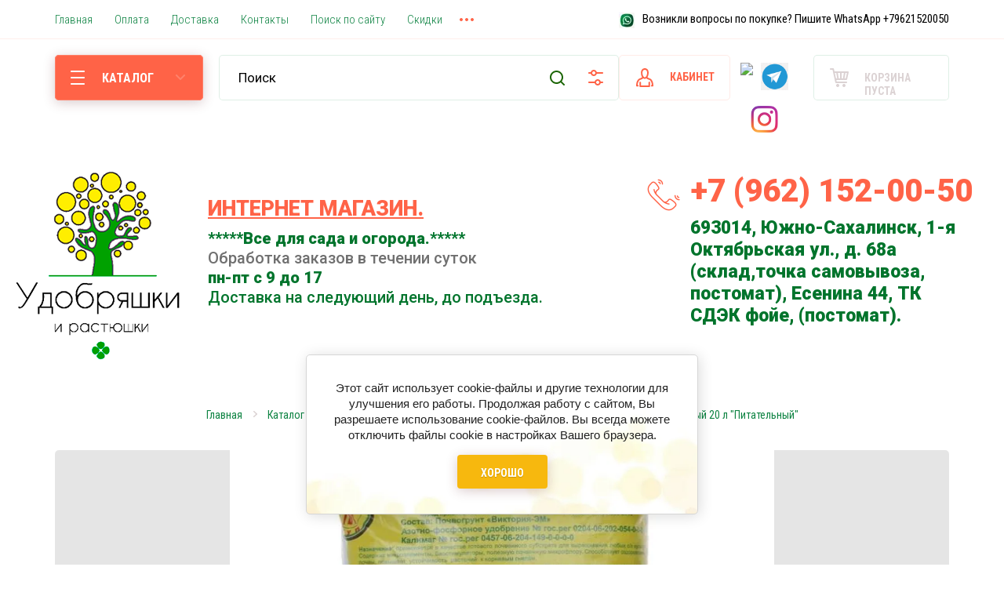

--- FILE ---
content_type: text/html; charset=utf-8
request_url: https://udobryashki.ru/magazin/product/pochvogrunt-universalnyj-20-l-pitatelnyj
body_size: 38757
content:

			<!doctype html>
<html lang="ru">
<head>
<meta charset="utf-8">
<meta name="robots" content="all"/>
<title>Почвогрунт универсальный 20 л "Питательный" – купить в магазине 'Удобряшки и растюшки', Южно-Сахалинск</title>
<meta name="description" content="Почвогрунт универсальный 20 л &quot;Питательный&quot; по выгодной цене в нашем интернет-магазине. Заказы можно оформить с доставкой и самовывозом. Оптом и в розницу">
<meta name="keywords" content="Почвогрунт универсальный 20 л &quot;Питательный&quot;, купить Почвогрунт универсальный 20 л &quot;Питательный&quot;">
<meta name="SKYPE_TOOLBAR" content="SKYPE_TOOLBAR_PARSER_COMPATIBLE">
<meta name="viewport" content="width=device-width, initial-scale=1.0, maximum-scale=1.0, user-scalable=no">
<meta name="format-detection" content="telephone=no">
<meta http-equiv="x-rim-auto-match" content="none">


<!-- JQuery -->
<script src="/g/libs/jquery/1.10.2/jquery.min.js" charset="utf-8"></script>
<!-- JQuery -->

<!-- Common js -->
	<link rel="stylesheet" href="/g/css/styles_articles_tpl.css">
<meta name="yandex-verification" content="52fde84592be1288" />
<meta name="verification" content="6379721c08332b4812c21831eaad86" />
<meta name="yandex-verification" content="00add444f3aa7d2e" />

            <!-- 46b9544ffa2e5e73c3c971fe2ede35a5 -->
            <script src='/shared/s3/js/lang/ru.js'></script>
            <script src='/shared/s3/js/common.min.js'></script>
        <link rel='stylesheet' type='text/css' href='/shared/s3/css/calendar.css' /><link rel='stylesheet' type='text/css' href='/shared/highslide-4.1.13/highslide.min.css'/>
<script type='text/javascript' src='/shared/highslide-4.1.13/highslide-full.packed.js'></script>
<script type='text/javascript'>
hs.graphicsDir = '/shared/highslide-4.1.13/graphics/';
hs.outlineType = null;
hs.showCredits = false;
hs.lang={cssDirection:'ltr',loadingText:'Загрузка...',loadingTitle:'Кликните чтобы отменить',focusTitle:'Нажмите чтобы перенести вперёд',fullExpandTitle:'Увеличить',fullExpandText:'Полноэкранный',previousText:'Предыдущий',previousTitle:'Назад (стрелка влево)',nextText:'Далее',nextTitle:'Далее (стрелка вправо)',moveTitle:'Передвинуть',moveText:'Передвинуть',closeText:'Закрыть',closeTitle:'Закрыть (Esc)',resizeTitle:'Восстановить размер',playText:'Слайд-шоу',playTitle:'Слайд-шоу (пробел)',pauseText:'Пауза',pauseTitle:'Приостановить слайд-шоу (пробел)',number:'Изображение %1/%2',restoreTitle:'Нажмите чтобы посмотреть картинку, используйте мышь для перетаскивания. Используйте клавиши вперёд и назад'};</script>
<link rel="icon" href="/favicon.svg" type="image/svg+xml">

<!--s3_require-->
<link rel="stylesheet" href="/g/basestyle/1.0.1/user/user.css" type="text/css"/>
<link rel="stylesheet" href="/g/basestyle/1.0.1/cookie.message/cookie.message.css" type="text/css"/>
<link rel="stylesheet" href="/g/basestyle/1.0.1/user/user.red.css" type="text/css"/>
<script type="text/javascript" src="/g/basestyle/1.0.1/user/user.js" async></script>
<link rel="stylesheet" href="/g/basestyle/1.0.1/cookie.message/cookie.message.red.css" type="text/css"/>
<script type="text/javascript" src="/g/basestyle/1.0.1/cookie.message/cookie.message.js" async></script>
<!--/s3_require-->
<!-- Common js -->

<!-- Shop init -->
			
		
		
		
			<link rel="stylesheet" type="text/css" href="/g/shop2v2/default/css/theme.less.css">		
			<script type="text/javascript" src="/g/printme.js"></script>
		<script type="text/javascript" src="/g/shop2v2/default/js/tpl.js"></script>
		<script type="text/javascript" src="/g/shop2v2/default/js/baron.min.js"></script>
		
			<script type="text/javascript" src="/g/shop2v2/default/js/shop2.2.js"></script>
		
	<script type="text/javascript">shop2.init({"productRefs": [],"apiHash": {"getPromoProducts":"0495af6028e42ba961335fe3a0efa572","getSearchMatches":"332352040e3fc94d602c99e4bc3ab4d3","getFolderCustomFields":"e864e4ac13e54e765aedff3cfb20e60a","getProductListItem":"5332d7919da6e71b74c0c3c1ee357564","cartAddItem":"906c1958bcae6f45c439e96fafa5513e","cartRemoveItem":"f234e4ee6a9160584629bb2fa22f002b","cartUpdate":"1b130866e3a2ba10db6ec215963b0285","cartRemoveCoupon":"b828689dc361565434f2d076af80939a","cartAddCoupon":"da9098627e7e956ca225d2f79a7fa846","deliveryCalc":"91d17fb24d5ad4916170cff04abe93fd","printOrder":"635a26202ab5687793ef8e6eae0d3d56","cancelOrder":"7bc3c6a8e10868489c388c17ff31cdb0","cancelOrderNotify":"80b1f38e38eb5f1a5b1dbd1867c80966","repeatOrder":"919ff07149b63aa150a96bdd4cf73caf","paymentMethods":"205681784b3031ea5ae23d9ab66c8d28","compare":"c94a5f7a60b6f80c0ac8ea2b83c7b0df"},"hash": null,"verId": 2802344,"mode": "product","step": "","uri": "/magazin","IMAGES_DIR": "/d/","my": {"buy_mode":true,"buy_alias":"\u0432 \u043a\u043e\u0440\u0437\u0438\u043d\u0443","preorder_alias":"\u043e\u0436\u0438\u0434\u0430\u0442\u044c","weight_unit_on":false,"gr_main_lots_editable":true,"gr_selected_theme":6,"gr_slider_enable_blackout":true,"gr_shop2_msg":true,"gr_pagelist_lazy_load":true,"lazy_load_subpages":true,"gr_kinds_slider":true,"s3_img_method":"c"},"shop2_cart_order_payments": 4,"cf_margin_price_enabled": 0,"maps_yandex_key":"","maps_google_key":""});</script>
<style type="text/css">.product-item-thumb {width: 216px;}.product-item-thumb .product-image, .product-item-simple .product-image {height: 216px;width: 216px;}.product-item-thumb .product-amount .amount-title {width: 120px;}.product-item-thumb .product-price {width: 166px;}.shop2-product .product-side-l {width: 200px;}.shop2-product .product-image {height: 190px;width: 200px;}.shop2-product .product-thumbnails li {width: 56px;height: 56px;}</style>
<!-- Shop init -->

<!-- Fonts -->
<link href="https://fonts.googleapis.com/css?family=Roboto+Condensed:300,400,700|Roboto:300,400,500,700,900&amp;subset=cyrillic,cyrillic-ext,latin-ext" rel="stylesheet">
<!-- Fonts -->

<!-- Custom styles -->
<link rel="stylesheet" href="/g/libs/jqueryui/datepicker/css/jquery-ui.css">
<link rel="stylesheet" href="/g/libs/lightgallery/v1.2.19/lightgallery.css">
<link rel="stylesheet" href="/g/libs/remodal/css/remodal.css">
<link rel="stylesheet" href="/g/libs/remodal/css/remodal-default-theme.css">
<!-- Custom styles -->

<!-- Custom js -->
<script src="/g/libs/jqueryui/datepicker/js/jquery-ui.min.js" charset="utf-8"></script>
<script src="/g/libs/jquery-match-height/0.7.2/jquery.matchHeight.min.js" charset="utf-8"></script>
<script src="/g/libs/jquery-formstyler/1.7.4/jquery.formstyler.min.js" charset="utf-8"></script>
<script src="/g/libs/nouislider/7.0.10/jquery.nouislider.all.min.js" charset="utf-8"></script>
<script src="/g/libs/jquery-responsive-tabs/1.6.3/jquery.responsiveTabs.min.js"></script>
<script src="/g/libs/owl-carousel/2.2.1/owl.carousel.min.js" charset="utf-8"></script>
<script src="/g/libs/lightgallery/v1.2.19/lightgallery.js" charset="utf-8"></script>
<script src="/g/libs/jquery-bgdsize/jquery.bgdsize.js" charset="utf-8"></script>
<script src="/g/libs/jquery-slick/1.6.0/slick.min.js" charset="utf-8"></script>
<script src="/g/libs/flexmenu/1.4.2/flexmenu.min.js" charset="utf-8"></script>
<script src="/g/libs/remodal/js/remodal.js" charset="utf-8"></script>
<script src="/g/libs/jquery-columnizer/jquery.columnizer.min.js"></script>

<script src="/g/templates/shop2/2.79.2/js/animit.js"></script>
<script src="/g/templates/shop2/2.79.2/js/waslide.js"></script>
<!-- Custom js -->

<link rel="stylesheet" href="/g/libs/jquery-popover/0.0.4/jquery.popover.css">
<script src="/g/libs/jquery-popover/0.0.4/jquery.popover.js"></script>
<script src="/g/templates/shop2/widgets/js/timer.js"></script>

	<script src="/g/templates/shop2/2.98.2/js/lazy_load/lazy_load.js"></script>
	<script src="/g/templates/shop2/2.98.2/js/recent_block/recent_block.js"></script>

	<script src="/g/templates/shop2/2.98.2/js/shop2_msg/shop2_msg.js"></script>


<!-- Site js -->
<script src="/g/templates/shop2/2.98.2/js/plugins.js" charset="utf-8"></script>
<script src="/g/templates/shop2/2.98.2/js/s3.form.js" charset="utf-8"></script>
<script src="/t/v903/images/js/shop_main.js" charset="utf-8"></script>
<!-- Site js -->


    <link rel="stylesheet" href="/t/v903/images/theme5/theme.scss.css">
<link rel="stylesheet" href="/t/v903/images/css/custom.scss.css">
<link rel="stylesheet" href="/t/v903/images/css/site_addons.scss.css">
<link rel="stylesheet" href="/t/v903/images/css/theme_style.scss.css">

<link rel="stylesheet" href="/t/v903/images/css/styles_seo.css">

<link rel="stylesheet" href="/t/v903/images/css/addon_style.scss.css">
<link rel="stylesheet" href="/t/v903/images/css/new_addon_style.scss.css">
<script src="/t/v903/images/js/addon_site.js"></script>

<script type="application/ld+json">{"@context": "https://schema.org","@type": "BreadcrumbList","itemListElement": [{"@type": "ListItem","position": 1,"name": "Главная","item": "https://udobryashki.ru"},{"@type": "ListItem","position": 2,"name": "Каталог","item": "https://udobryashki.ru/magazin/folder/sad-i-ogorod"},{"@type": "ListItem","position": 3,"name": "Грунты и удобрения","item": "https://udobryashki.ru/magazin/folder/udobreniya"},{"@type": "ListItem","position": 4,"name": "Универсальные грунты","item": "https://udobryashki.ru/magazin/folder/universalnye-grunty"},{"@type": "ListItem","position": 5,"name": "Почвогрунт универсальный 20 л 'Питательный'"}]}</script>

</head>

<body class="site sand" >
	
				
	<div class="site__wrapper">
		
		<div class="gr-up">
			<span class="gr-up__button" role="button">&nbsp;</span>
		</div>

		<div class="burger-block">
			<div class="burger-block__section">
				<div class="burger-block__close">&nbsp;</div>
				<div class="burger-block__folders-wrap">
					<div class="burger-block__folders-title">КАТАЛОГ</div>
					<div class="burger-block__folders">&nbsp;</div>
				</div>
				<div class="burger-block__nav">&nbsp;</div>
			</div>
		</div>

		<div class="contacts-popup">
			<div class="contacts-popup__section">
				<div class="contacts-popup__close">&nbsp;</div>

				<div class="contacts-popup__body">
											<div class="contacts-popup__phones">
																								<div>
										<a href="tel:+79621520050">+7 (962) 152-00-50</a>
									</div>
																					</div>
																<div class="contacts-popup__address">
							693014, Южно-Сахалинск, 1-я Октябрьская ул., д. 68а       (склад,точка самовывоза, постомат), Есенина 44, ТК СДЭК фойе, (постомат).
						</div>
					
											<div class="social-block">
							<div class="social-block__title">Baly1@list.ru</div>							<div class="social-block__body">
							    								    <a class="social-block__icon" href="https://wa.me/79621520050" target="_blank" >
								        <img src="/thumb/2/cKNpkUSErk-hAXa7n7ZnLg/34c34/d/fgs16_whatsapp.svg" alt="WhatsApp" />
								    </a>
							    								    <a class="social-block__icon" href="https://t.me/udobryashki" target="_blank" >
								        <img src="/thumb/2/HJqVsOQGwC4ZvYWamDqX1A/34c34/d/png-clipart-arch-linux-computer-icons-linux-blue-angle.png" alt="telegram" />
								    </a>
							    								    <a class="social-block__icon" href="https://www.instagram.com/udobryashki/" target="_blank" >
								        <img src="/thumb/2/vqcSveyY8zbH3nS14tV8_w/34c34/d/inst.png" alt="instagram" />
								    </a>
							    						    </div>
						</div>
					
				</div>

			</div>
		</div>

		<header role="banner" class="site-header">
			
									
			<div class="site-header__panel">
				<div class="mobile-panel">
					<div class="burger_btn mobile-panel__item">&nbsp;</div>
					<div class="search_btn mobile-panel__item">&nbsp;</div>
					
					<div class="top-socials">
													<a href="https://wa.me/79621520050" target="_blank">
								<img src="/thumb/2/-FEnJbk6qBD41Jo5QjC1gw/r/d/fgs16_whatsapp.svg" alt="WhatsApp">
							</a>
													<a href="https://t.me/udobryashki" target="_blank">
								<img src="/thumb/2/37rzEfdIXovz4PFjDm8y1Q/r/d/png-clipart-arch-linux-computer-icons-linux-blue-angle.png" alt="telegram">
							</a>
													<a href="https://www.instagram.com/udobryashki/" target="_blank">
								<img src="/thumb/2/PYgOtOZlrA0wilZSB0IXPA/r/d/inst.png" alt="instagram">
							</a>
											</div>
					
					<div class="contacts_btn mobile-panel__item">&nbsp;</div>
					<div class="cabinet_btn mobile-panel__item">&nbsp;</div>
																		<div class="cart_btn mobile-panel__item">
								<span>0</span>
							</div>
															</div>
			</div>

			<div class="site-header__top">
				<nav class="site-nav">
					
	        
    
    
    <ul class="site-nav__items menu-default ">
        
    								
									
                            
		                        
                     	    		    		            
                            <li  class=" opened active">
                    <a  href="/magazin" ><span>Главная</span></a>
                        
                
    								
									
                            
		                                                </li>
                                                            
                     	    		    		            
                            <li  class="">
                    <a  href="/oplata" ><span>Оплата</span></a>
                        
                
    								
									
                            
		                                                </li>
                                                            
                     	    		    		            
                            <li  class="">
                    <a  href="/dostavka" ><span>Доставка</span></a>
                        
                
    								
									
                            
		                                                </li>
                                                            
                     	    		    		            
                            <li  class="">
                    <a  href="/kontakty" ><span>Контакты</span></a>
                        
                
    								
									
                            
		                                                </li>
                                                            
                     	    		    		            
                            <li  class="">
                    <a  href="/search" ><span>Поиск по сайту</span></a>
                        
                
    								
									
                            
		                                                </li>
                                                            
                     	    		    		            
                            <li  class="">
                    <a  href="/skidki" ><span>Скидки</span></a>
                        
                
    								
									
                            
		                                                </li>
                                                            
                     	    		    		            
                            <li  class="">
                    <a  href="/optovikam" ><span>Оптовикам</span></a>
                        
                
    								
									
                            
		                                                </li>
                                                            
                     	    		    		            
                            <li  class="">
                    <a  href="/pokupatelyam" ><span>Покупателям</span></a>
                        
                </li></ul>
    				</nav>
				
									<div class="icon-nav">
						<div class="icon-nav__items">
															<div class="icon-nav__item">
																			<div class="icon-nav__icon">
											<a href="https://wa.me/79621520050">
												<img src="/thumb/2/kLASmFtrsZgL-7U3fYzTAA/20c/d/unnamed.jpg" alt="Возникли вопросы по покупке? Пишите WhatsApp +79621520050" />
											</a>
										</div>
																		<div class="icon-nav__title" style="color: #000000;"><a href="https://wa.me/79621520050">Возникли вопросы по покупке? Пишите WhatsApp +79621520050</a></div>
								</div>
													</div>
					</div>
							</div>
			<div class="header-middle">
				<div class="site-header__bot">
					<div class="folders-panel">
						<div class="folders-panel__section">
	
							<div class="popup-folders">
								<div class="popup-folders__section">
									<ul class="popup-folders__list menu-default">
																			         									         									         									         									    									         									              									              									                   <li class="firstlevel sublevel dontsplit"><a class="hasArrow" href="/magazin/folder/sad-i-ogorod"><span>Каталог</span></a>
									              									         									         									         									         									    									         									              									                   									                        <ul>
									                            <li class="parentItem"><a href="/magazin/folder/sad-i-ogorod"><span>Каталог</span></a></li>
									                    										              									              									                   <li class="sublevel dontsplit"><a class="hasArrow" href="/magazin/folder/udobreniya"><span>Грунты и удобрения</span></a>
									              									         									         									         									         									    									         									              									                   									                        <ul>
									                            <li class="parentItem"><a href="/magazin/folder/udobreniya"><span>Грунты и удобрения</span></a></li>
									                    										              									              									                   <li class=""><a href="/magazin/folder/drenazh"><span>Дренаж</span></a>
									              									         									         									         									         									    									         									              									                   									                        </li>
									                        									                   									              									              									                   <li class=""><a href="/magazin/folder/rassadnye-grunty"><span>Рассадные грунты</span></a>
									              									         									         									         									         									    									         									              									                   									                        </li>
									                        									                   									              									              									                   <li class=""><a href="/magazin/folder/zhidkie-udobreniya"><span>Жидкие удобрения</span></a>
									              									         									         									         									         									    									         									              									                   									                        </li>
									                        									                   									              									              									                   <li class=""><a href="/magazin/folder/suhie-udobreniya"><span>Сухие удобрения</span></a>
									              									         									         									         									         									    									         									              									                   									                        </li>
									                        									                   									              									              									                   <li class=""><a href="/magazin/folder/stimulyatory"><span>Стимуляторы</span></a>
									              									         									         									         									         									    									         									              									                   									                        </li>
									                        									                   									              									              									                   <li class=""><a href="/magazin/folder/podkormki"><span>Подкормки</span></a>
									              									         									         									         									         									    									         									              									                   									                        </li>
									                        									                   									              									              									                   <li class=""><a href="/magazin/folder/grunty-dlya-orhidej"><span>Грунты для орхидей</span></a>
									              									         									         									         									         									    									         									              									                   									                        </li>
									                        									                   									              									              									                   <li class=""><a href="/magazin/folder/universalnye-grunty"><span>Универсальные грунты</span></a>
									              									         									         									         									         									    									         									              									                   									                        </li>
									                        									                   									              									              									                   <li class=""><a href="/magazin/folder/cvetochnye-grunty"><span>Цветочные грунты</span></a>
									              									         									         									         									         									    									         									              									                   									                        </li>
									                        									                   									              									              									                   <li class=""><a href="/magazin/folder/substraty"><span>Субстраты</span></a>
									              									         									         									         									         									    									         									              									                   									                        </li>
									                        									                   									              									              									                   <li class=""><a href="/magazin/folder/mulcha"><span>Мульча</span></a>
									              									         									         									         									         									    									         									              									                   									                        </li>
									                        									                             </ul></li>
									                        									                   									              									              									                   <li class="sublevel dontsplit"><a class="hasArrow" href="/magazin/folder/himiya"><span>Химия</span></a>
									              									         									         									         									         									    									         									              									                   									                        <ul>
									                            <li class="parentItem"><a href="/magazin/folder/himiya"><span>Химия</span></a></li>
									                    										              									              									                   <li class="sublevel dontsplit"><a class="hasArrow" href="/magazin/folder/himiya-dlya-sada-i-ogoroda"><span>Химия для сада и огорода</span></a>
									              									         									         									         									         									    									         									              									                   									                        <ul>
									                            <li class="parentItem"><a href="/magazin/folder/himiya-dlya-sada-i-ogoroda"><span>Химия для сада и огорода</span></a></li>
									                    										              									              									                   <li class="sublevel dontsplit"><a class="hasArrow" href="/magazin/folder/sredstva-dlya-septikov-vygrebnyh-yam-podvalov"><span>Средства для септиков, выгребных ям, подвалов</span></a>
									              									         									         									         									         									    									         									              									                   									                        <ul>
									                            <li class="parentItem"><a href="/magazin/folder/sredstva-dlya-septikov-vygrebnyh-yam-podvalov"><span>Средства для септиков, выгребных ям, подвалов</span></a></li>
									                    										              									              									                   <li class=""><a href="/magazin/folder/sredstva-dlya-septikov"><span>Средства для септиков</span></a>
									              									         									         									         									         									    									         									              									                   									                        </li>
									                        									                             </ul></li>
									                        									                             </ul></li>
									                        									                   									              									              									                   <li class=""><a href="/magazin/folder/sredstva-ot-boleznej-rastenij"><span>Средства от болезней растений</span></a>
									              									         									         									         									         									    									         									              									                   									                        </li>
									                        									                   									              									              									                   <li class=""><a href="/magazin/folder/protiv-sornyakov"><span>Против сорняков</span></a>
									              									         									         									         									         									    									         									              									                   									                        </li>
									                        									                   									              									              									                   <li class=""><a href="/magazin/folder/sredstva-dlya-septikov-1"><span>Средства для септиков</span></a>
									              									         									         									         									         									    									         									              									                   									                        </li>
									                        									                             </ul></li>
									                        									                   									              									              									                   <li class="sublevel dontsplit"><a class="hasArrow" href="/magazin/folder/obustrojstvo-sada"><span>Обустройство сада</span></a>
									              									         									         									         									         									    									         									              									                   									                        <ul>
									                            <li class="parentItem"><a href="/magazin/folder/obustrojstvo-sada"><span>Обустройство сада</span></a></li>
									                    										              									              									                   <li class="sublevel dontsplit"><a class="hasArrow" href="/magazin/folder/dachnyj-tualet"><span>Дачный туалет</span></a>
									              									         									         									         									         									    									         									              									                   									                        <ul>
									                            <li class="parentItem"><a href="/magazin/folder/dachnyj-tualet"><span>Дачный туалет</span></a></li>
									                    										              									              									                   <li class=""><a href="/magazin/folder/sredstvo-dlya-biotualeta"><span>Средство для биотуалета</span></a>
									              									         									         									         									         									    									         									              									                   									                        </li>
									                        									                             </ul></li>
									                        									                   									              									              									                   <li class=""><a href="/magazin/folder/ukryvnye-materialy"><span>Укрывные материалы</span></a>
									              									         									         									         									         									    									         									              									                   									                        </li>
									                        									                   									              									              									                   <li class=""><a href="/magazin/folder/opory-podderzhki"><span>Опоры, поддержки.</span></a>
									              									         									         									         									         									    									         									              									                   									                        </li>
									                        									                   									              									              									                   <li class=""><a href="/magazin/folder/podvyazki"><span>Подвязки</span></a>
									              									         									         									         									         									    									         									              									                   									                        </li>
									                        									                   									              									              									                   <li class=""><a href="/magazin/folder/bordyury"><span>Бордюры</span></a>
									              									         									         									         									         									    									         									              									                   									                        </li>
									                        									                   									              									              									                   <li class=""><a href="/magazin/folder/dekor"><span>Декор</span></a>
									              									         									         									         									         									    									         									              									                   									                        </li>
									                        									                             </ul></li>
									                        									                   									              									              									                   <li class="sublevel dontsplit"><a class="hasArrow" href="/magazin/folder/sredstva-ot-nasekomyh-i-gryzunov"><span>Средства от насекомых и грызунов</span></a>
									              									         									         									         									         									    									         									              									                   									                        <ul>
									                            <li class="parentItem"><a href="/magazin/folder/sredstva-ot-nasekomyh-i-gryzunov"><span>Средства от насекомых и грызунов</span></a></li>
									                    										              									              									                   <li class=""><a href="/magazin/folder/sredstva-ot-gryzunov"><span>Средства от грызунов</span></a>
									              									         									         									         									         									    									         									              									                   									                        </li>
									                        									                   									              									              									                   <li class=""><a href="/magazin/folder/sredstva-ot-muh"><span>Средства от мух</span></a>
									              									         									         									         									         									    									         									              									                   									                        </li>
									                        									                   									              									              									                   <li class=""><a href="/magazin/folder/sredstva-ot-nasekomyh-i-vreditelej-sada"><span>Средства от насекомых и вредителей сада</span></a>
									              									         									         									         									         									    									         									              									                   									                        </li>
									                        									                   									              									              									                   <li class=""><a href="/magazin/folder/ot-polzayushchih-nasekomyh-v-pomeshchenii"><span>От ползающих насекомых в помещении</span></a>
									              									         									         									         									         									    									         									              									                   									                        </li>
									                        									                             </ul></li>
									                        									                   									              									              									                   <li class="sublevel dontsplit"><a class="hasArrow" href="/magazin/folder/stroitelstvo-i-remont"><span>Строительство и ремонт</span></a>
									              									         									         									         									         									    									         									              									                   									                        <ul>
									                            <li class="parentItem"><a href="/magazin/folder/stroitelstvo-i-remont"><span>Строительство и ремонт</span></a></li>
									                    										              									              									                   <li class="sublevel dontsplit"><a class="hasArrow" href="/magazin/folder/stroitelnaya-himiya-i-smesi"><span>Строительная химия и смеси</span></a>
									              									         									         									         									         									    									         									              									                   									                        <ul>
									                            <li class="parentItem"><a href="/magazin/folder/stroitelnaya-himiya-i-smesi"><span>Строительная химия и смеси</span></a></li>
									                    										              									              									                   <li class=""><a href="/magazin/folder/zashchita-mineralnyh-materialov"><span>Защита минеральных материалов</span></a>
									              									         									         									         									         									    									         									              									                   									                        </li>
									                        									                             </ul></li>
									                        									                             </ul></li>
									                        									                   									              									              									                   <li class=""><a href="/magazin/folder/sredstvo-dlya-prudov-i-dekorativnyh-vodoyemov"><span>Средство для прудов и декоративных водоёмов</span></a>
									              									         									         									         									         									    									         									              									                   									                        </li>
									                        									                   									              									              									                   <li class="sublevel dontsplit"><a class="hasArrow" href="/magazin/folder/sadovyj-inventar-1"><span>Садовый инвентарь</span></a>
									              									         									         									         									         									    									         									              									                   									                        <ul>
									                            <li class="parentItem"><a href="/magazin/folder/sadovyj-inventar-1"><span>Садовый инвентарь</span></a></li>
									                    										              									              									                   <li class=""><a href="/magazin/folder/instrumenty-dlya-posadki"><span>Инструменты для посадки</span></a>
									              									         									         									         									         									    									         									              									                   									                        </li>
									                        									                   									              									              									                   <li class=""><a href="/magazin/folder/cherenki"><span>Черенки</span></a>
									              									         									         									         									         									    									         									              									                   									                        </li>
									                        									                   									              									              									                   <li class=""><a href="/magazin/folder/korneudaliteli"><span>Корнеудалители</span></a>
									              									         									         									         									         									    									         									              									                   									                        </li>
									                        									                   									              									              									                   <li class=""><a href="/magazin/folder/malye-ryhliteli"><span>Малые рыхлители</span></a>
									              									         									         									         									         									    									         									              									                   									                        </li>
									                        									                   									              									              									                   <li class=""><a href="/magazin/folder/motyzhki"><span>Мотыжки</span></a>
									              									         									         									         									         									    									         									              									                   									                        </li>
									                        									                   									              									              									                   <li class=""><a href="/magazin/folder/nabory-sadovyh-instrumentov"><span>Наборы садовых инструментов</span></a>
									              									         									         									         									         									    									         									              									                   									                        </li>
									                        									                   									              									              									                   <li class=""><a href="/magazin/folder/posadochnye-vilki"><span>Посадочные вилки</span></a>
									              									         									         									         									         									    									         									              									                   									                        </li>
									                        									                   									              									              									                   <li class=""><a href="/magazin/folder/sovki"><span>Совки</span></a>
									              									         									         									         									         									    									         									              									                   									                        </li>
									                        									                   									              									              									                   <li class=""><a href="/magazin/folder/kosy"><span>Косы</span></a>
									              									         									         									         									         									    									         									              									                   									                        </li>
									                        									                   									              									              									                   <li class=""><a href="/magazin/folder/serpy"><span>Серпы</span></a>
									              									         									         									         									         									    									         									              									                   									                        </li>
									                        									                   									              									              									                   <li class=""><a href="/magazin/folder/kustorezy"><span>Кусторезы</span></a>
									              									         									         									         									         									    									         									              									                   									                        </li>
									                        									                   									              									              									                   <li class=""><a href="/magazin/folder/nozhnicy"><span>Ножницы</span></a>
									              									         									         									         									         									    									         									              									                   									                        </li>
									                        									                   									              									              									                   <li class=""><a href="/magazin/folder/sekatory"><span>Секаторы</span></a>
									              									         									         									         									         									    									         									              									                   									                        </li>
									                        									                   									              									              									                   <li class=""><a href="/magazin/folder/nozhovki"><span>Ножовки</span></a>
									              									         									         									         									         									    									         									              									                   									                        </li>
									                        									                   									              									              									                   <li class=""><a href="/magazin/folder/sadovye-nozhi"><span>Садовые ножи</span></a>
									              									         									         									         									         									    									         									              									                   									                        </li>
									                        									                   									              									              									                   <li class=""><a href="/magazin/folder/suchkorezy"><span>Сучкорезы</span></a>
									              									         									         									         									         									    									         									              									                   									                        </li>
									                        									                   									              									              									                   <li class=""><a href="/magazin/folder/ryhliteli"><span>Рыхлители</span></a>
									              									         									         									         									         									    									         									              									                   									                        </li>
									                        									                   									              									              									                   <li class=""><a href="/magazin/folder/metly"><span>Мётлы</span></a>
									              									         									         									         									         									    									         									              									                   									                        </li>
									                        									                   									              									              									                   <li class=""><a href="/magazin/folder/lopaty"><span>Лопаты</span></a>
									              									         									         									         									         									    									         									              									                   									                        </li>
									                        									                   									              									              									                   <li class=""><a href="/magazin/folder/grabli"><span>Грабли</span></a>
									              									         									         									         									         									    									         									              									                   									                        </li>
									                        									                   									              									              									                   <li class=""><a href="/magazin/folder/motygi"><span>Мотыги</span></a>
									              									         									         									         									         									    									         									              									                   									                        </li>
									                        									                   									              									              									                   <li class=""><a href="/magazin/folder/vily"><span>Вилы</span></a>
									              									         									         									         									         									    									         									              									                   									                        </li>
									                        									                   									              									              									                   <li class=""><a href="/magazin/folder/bur"><span>Бур</span></a>
									              									         									         									         									         									    									         									              									                   									                        </li>
									                        									                   									              									              									                   <li class=""><a href="/magazin/folder/ploskorezy"><span>Плоскорезы</span></a>
									              									         									         									         									         									    									         									              									                   									                        </li>
									                        									                   									              									              									                   <li class=""><a href="/magazin/folder/topory"><span>Топоры</span></a>
									              									         									         									         									         									    									         									              									                   									                        </li>
									                        									                   									              									              									                   <li class="sublevel dontsplit"><a class="hasArrow" href="/magazin/folder/tachki-telezhki"><span>Тачки, тележки</span></a>
									              									         									         									         									         									    									         									              									                   									                        <ul>
									                            <li class="parentItem"><a href="/magazin/folder/tachki-telezhki"><span>Тачки, тележки</span></a></li>
									                    										              									              									                   <li class=""><a href="/magazin/folder/tachki"><span>Тачки</span></a>
									              									         									         									         									         									    									         									              									                   									                        </li>
									                        									                             </ul></li>
									                        									                             </ul></li>
									                        									                   									              									              									                   <li class="sublevel dontsplit"><a class="hasArrow" href="/magazin/folder/gorshki-i-lotki-1"><span>Горшки , лотки, ящики и пр.</span></a>
									              									         									         									         									         									    									         									              									                   									                        <ul>
									                            <li class="parentItem"><a href="/magazin/folder/gorshki-i-lotki-1"><span>Горшки , лотки, ящики и пр.</span></a></li>
									                    										              									              									                   <li class=""><a href="/magazin/folder/gorshki-i-lotki"><span>Горшки и лотки</span></a>
									              									         									         									         									         									    									         									              									                   									                        </li>
									                        									                   									              									              									                   <li class=""><a href="/magazin/folder/gorshki-dlya-rassady"><span>Горшки для рассады</span></a>
									              									         									         									         									         									    									         									              									                   									                        </li>
									                        									                   									              									              									                   <li class=""><a href="/magazin/folder/meshki-dlya-rassady"><span>Мешки для рассады</span></a>
									              									         									         									         									         									    									         									              									                   									                        </li>
									                        									                   									              									              									                   <li class=""><a href="/magazin/folder/poddony-dlya-rassady"><span>Поддоны для рассады</span></a>
									              									         									         									         									         									    									         									              									                   									                        </li>
									                        									                   									              									              									                   <li class=""><a href="/magazin/folder/markery-dlya-rastenij"><span>Маркеры для растений</span></a>
									              									         									         									         									         									    									         									              									                   									                        </li>
									                        									                   									              									              									                   <li class=""><a href="/magazin/folder/tablichki"><span>Таблички</span></a>
									              									         									         									         									         									    									         									              									                   									                        </li>
									                        									                   									              									              									                   <li class=""><a href="/magazin/folder/tabletki-dlya-rassady"><span>Таблетки для рассады</span></a>
									              									         									         									         									         									    									         									              									                   									                        </li>
									                        									                   									              									              									                   <li class=""><a href="/magazin/folder/domashnyaya-gidroponika"><span>Домашняя гидропоника</span></a>
									              									         									         									         									         									    									         									              									                   									                        </li>
									                        									                   									              									              									                   <li class=""><a href="/magazin/folder/yashchiki-dlya-rassady"><span>Ящики для рассады</span></a>
									              									         									         									         									         									    									         									              									                   									                        </li>
									                        									                   									              									              									                   <li class=""><a href="/magazin/folder/mini-parniki"><span>Мини-парники</span></a>
									              									         									         									         									         									    									         									              									                   									                        </li>
									                        									                   									              									              									                   <li class=""><a href="/magazin/folder/netkanyj-material"><span>Нетканый материал</span></a>
									              									         									         									         									         									    									         									              									                   									                        </li>
									                        									                   									              									              									                   <li class=""><a href="/magazin/folder/yarlyki"><span>Ярлыки</span></a>
									              									         									         									         									         									    									         									              									                   									                        </li>
									                        									                   									              									              									                   <li class=""><a href="/magazin/folder/gorshki-keramicheskie"><span>Горшки керамические</span></a>
									              									         									         									         									         									    									         									              									                   									                        </li>
									                        									                   									              									              									                   <li class=""><a href="/magazin/folder/kassety"><span>Кассеты</span></a>
									              									         									         									         									         									    									         									              									                   									                        </li>
									                        									                   									              									              									                   <li class=""><a href="/magazin/folder/korzina-dlya-lukovichnyh"><span>Корзина для луковичных</span></a>
									              									         									         									         									         									    									         									              									                   									                        </li>
									                        									                             </ul></li>
									                        									                   									              									              									                   <li class=""><a href="/magazin/folder/kozhnye-antiseptiki"><span>Кожные антисептики</span></a>
									              									         									         									         									         									    									         									              									                   									                        </li>
									                        									                   									              									              									                   <li class=""><a href="/magazin/folder/poliv-1"><span>Полив</span></a>
									              									         									         									         									         									    									         									              									                   									                        </li>
									                        									                   									              									              									                   <li class=""><a href="/magazin/folder/prochee"><span>Прочее-всякое.</span></a>
									              									         									         									         									         									    									         									              									                   									                        </li>
									                        									                   									              									              									                   <li class=""><a href="/magazin/folder/opryskivateli"><span>Опрыскиватели</span></a>
									              									         									         									         									         									    									         									              									                   									                        </li>
									                        									                   									              									              									                   <li class=""><a href="/magazin/folder/fitolpmpy"><span>Фитолампы</span></a>
									              									         									         									         									         									    									         									              									                   									                        </li>
									                        									                   									              									              									                   <li class=""><a href="/magazin/folder/plenka"><span>Пленка</span></a>
									              									         									         									         									         									    									    									         </li></ul>
									    									    </li>
									</ul>
								</div>
							</div>
	
							<div class="folders-panel__btn btn-style-3 hvr red_btn">
								<span>КАТАЛОГ</span>
							</div>
	
							<nav class="folders-panel__search">
							    																	<script>
	var shop2SmartSearchSettings = {
		shop2_currency: 'руб.'
	}
</script>


<div id="search-app"  v-on-clickaway="resetData">

	<form action="/magazin/search" enctype="multipart/form-data" id="smart-search-block" class="folders-panel__search-form">
		<input type="hidden" name="gr_smart_search" value="1">
		<input autocomplete="off" placeholder="Поиск" v-model="search_query" v-on:keyup="searchStart" type="text" name="search_text" class="folders-panel__search-input asd" value="" id="shop2-name">
		<button class="folders-panel__search-btn">Найти</button>
		<button class="folders-panel__search-popup">Расширенный поиск</button>
	<re-captcha data-captcha="recaptcha"
     data-name="captcha"
     data-sitekey="6LcNwrMcAAAAAOCVMf8ZlES6oZipbnEgI-K9C8ld"
     data-lang="ru"
     data-rsize="invisible"
     data-type="image"
     data-theme="light"></re-captcha></form>
							    
	<div id="search-result" class="custom-scroll scroll-width-thin scroll" v-if="(foundsProduct + foundsFolders + foundsVendors) > 0" v-cloak>
		<div class="search-result-top">
			<div class="search-result-left" v-if="foundsProduct > 0">
				<div class="result-products">
					<div class="products-search-title">Товары <span>{{foundsProduct}}</span></div>
					<div class="product-items">
						<div class="product-item" v-for='product in products'>
							<div class="product-image" v-if="product.image_url">
								<a v-bind:href="'/'+product.alias">
									<img v-bind:src="product.image_url" v-bind:alt="product.name" v-bind:title="product.name">
								</a>
							</div>
							
							<div class="product-image no-image" v-else>
								<a v-bind:href="'/'+product.alias"></a>
							</div>
							
							<div class="product-text">
								<div class="product-name"><a v-bind:href="'/'+product.alias">{{product.name}}</a></div>
								<div class="product-text-price">
									<div class="price-old" v-if="product.price_old > 0"><strong>{{product.price_old}}</strong> <span>{{shop2SmartSearchSettings.shop2_currency}}</span></div>
									<div class="price"><strong>{{product.price}}</strong> <span>{{shop2SmartSearchSettings.shop2_currency}}</span></div>
								</div>
							</div>
						</div>
					</div>
				</div>
			</div>
			<div class="search-result-right" v-if="foundsFolders > 0 || foundsVendors > 0">
				<div class="result-folders" v-if="foundsFolders > 0">
					<div class="folders-search-title">Категории <span>{{foundsFolders}}</span></div>
					<div class="folder-items">
						<div class="folder-item" v-for="folder in foldersSearch">
							<a v-bind:href="'/'+folder.alias" class="found-folder"><span>{{folder.folder_name}}</span></a>
						</div>
					</div>
				</div>
				<div class="result-vendors" v-if="foundsVendors > 0">	
					<div class="vendors-search-title">Производители <span>{{foundsVendors}}</span></div>
					<div class="vendor-items">
						<div class="vendor-item" v-for="vendor in vendorsSearch">
							<a v-bind:href="vendor.alias" class="found-vendor"><span>{{vendor.name}}</span></a>
						</div>
					</div>
				</div>
			</div>
		</div>
		<div class="search-result-bottom">
			<span class="search-result-btn btn-style-1 hvr"><span>Все результаты</span></span>
		</div>
	</div>
</div>



<script> 
var shop2SmartSearch = {
		folders: [{"folder_id":"20750501","folder_name":"","tree_id":"3714301","_left":"1","_right":"176","_level":"0","hidden":"0","items":"0","serialize":[],"alias":"magazin\/folder\/20750501","page_url":"\/magazin"},{"folder_id":"190903101","folder_name":"\u041a\u0430\u0442\u0430\u043b\u043e\u0433","tree_id":"3714301","_left":"2","_right":"175","_level":"1","hidden":"0","items":"0","alias":"magazin\/folder\/sad-i-ogorod","page_url":"\/magazin","exporter:share\/yandex_market":1,"exporter:folders:share\/yandex_market":0},{"folder_id":"20754901","folder_name":"\u0413\u0440\u0443\u043d\u0442\u044b \u0438 \u0443\u0434\u043e\u0431\u0440\u0435\u043d\u0438\u044f","tree_id":"3714301","_left":"3","_right":"26","_level":"2","hidden":"0","items":"0","alias":"magazin\/folder\/udobreniya","page_url":"\/magazin","exporter:share\/yandex_market":1,"image":null,"exporter:folders:share\/yandex_market":0},{"folder_id":"190900501","folder_name":"\u0414\u0440\u0435\u043d\u0430\u0436","tree_id":"3714301","_left":"4","_right":"5","_level":"3","hidden":"0","items":"0","alias":"magazin\/folder\/drenazh","page_url":"\/magazin","exporter:share\/yandex_market":1,"exporter:folders:share\/yandex_market":0},{"folder_id":"190907501","folder_name":"\u0420\u0430\u0441\u0441\u0430\u0434\u043d\u044b\u0435 \u0433\u0440\u0443\u043d\u0442\u044b","tree_id":"3714301","_left":"6","_right":"7","_level":"3","hidden":"0","items":"0","alias":"magazin\/folder\/rassadnye-grunty","page_url":"\/magazin","exporter:share\/yandex_market":1,"exporter:folders:share\/yandex_market":0},{"folder_id":"200608101","folder_name":"\u0416\u0438\u0434\u043a\u0438\u0435 \u0443\u0434\u043e\u0431\u0440\u0435\u043d\u0438\u044f","tree_id":"3714301","_left":"8","_right":"9","_level":"3","hidden":"0","items":"0","alias":"magazin\/folder\/zhidkie-udobreniya","page_url":"\/magazin","exporter:share\/yandex_market":1,"exporter:folders:share\/yandex_market":0},{"folder_id":"200608901","folder_name":"\u0421\u0443\u0445\u0438\u0435 \u0443\u0434\u043e\u0431\u0440\u0435\u043d\u0438\u044f","tree_id":"3714301","_left":"10","_right":"11","_level":"3","hidden":"0","items":"0","alias":"magazin\/folder\/suhie-udobreniya","page_url":"\/magazin","exporter:share\/yandex_market":1,"exporter:folders:share\/yandex_market":0},{"folder_id":"200608301","folder_name":"\u0421\u0442\u0438\u043c\u0443\u043b\u044f\u0442\u043e\u0440\u044b","tree_id":"3714301","_left":"12","_right":"13","_level":"3","hidden":"0","items":"0","alias":"magazin\/folder\/stimulyatory","page_url":"\/magazin","exporter:share\/yandex_market":1,"exporter:folders:share\/yandex_market":0},{"folder_id":"200608501","folder_name":"\u041f\u043e\u0434\u043a\u043e\u0440\u043c\u043a\u0438","tree_id":"3714301","_left":"14","_right":"15","_level":"3","hidden":"0","items":"0","alias":"magazin\/folder\/podkormki","page_url":"\/magazin","exporter:share\/yandex_market":1,"exporter:folders:share\/yandex_market":0},{"folder_id":"241010901","folder_name":"\u0413\u0440\u0443\u043d\u0442\u044b \u0434\u043b\u044f \u043e\u0440\u0445\u0438\u0434\u0435\u0439","tree_id":"3714301","_left":"16","_right":"17","_level":"3","hidden":"0","items":"0","alias":"magazin\/folder\/grunty-dlya-orhidej","page_url":"\/magazin","exporter:share\/yandex_market":1,"exporter:folders:share\/yandex_market":0},{"folder_id":"241011101","folder_name":"\u0423\u043d\u0438\u0432\u0435\u0440\u0441\u0430\u043b\u044c\u043d\u044b\u0435 \u0433\u0440\u0443\u043d\u0442\u044b","tree_id":"3714301","_left":"18","_right":"19","_level":"3","hidden":"0","items":"0","alias":"magazin\/folder\/universalnye-grunty","page_url":"\/magazin","exporter:share\/yandex_market":1,"exporter:folders:share\/yandex_market":0},{"folder_id":"241011301","folder_name":"\u0426\u0432\u0435\u0442\u043e\u0447\u043d\u044b\u0435 \u0433\u0440\u0443\u043d\u0442\u044b","tree_id":"3714301","_left":"20","_right":"21","_level":"3","hidden":"0","items":"0","alias":"magazin\/folder\/cvetochnye-grunty","page_url":"\/magazin","exporter:share\/yandex_market":1,"exporter:folders:share\/yandex_market":0},{"folder_id":"241016701","folder_name":"\u0421\u0443\u0431\u0441\u0442\u0440\u0430\u0442\u044b","tree_id":"3714301","_left":"22","_right":"23","_level":"3","hidden":"0","items":"0","alias":"magazin\/folder\/substraty","page_url":"\/magazin","exporter:share\/yandex_market":1,"exporter:folders:share\/yandex_market":0},{"folder_id":"52550905","folder_name":"\u041c\u0443\u043b\u044c\u0447\u0430","tree_id":"3714301","_left":"24","_right":"25","_level":"3","hidden":"0","items":"0","alias":"magazin\/folder\/mulcha","page_url":"\/magazin","exporter:share\/yandex_market":1,"exporter:folders:share\/yandex_market":0},{"folder_id":"42890101","folder_name":"\u0425\u0438\u043c\u0438\u044f","tree_id":"3714301","_left":"27","_right":"40","_level":"2","hidden":"0","items":"0","alias":"magazin\/folder\/himiya","page_url":"\/magazin","exporter:share\/yandex_market":1,"exporter:folders:share\/yandex_market":0},{"folder_id":"191074101","folder_name":"\u0425\u0438\u043c\u0438\u044f \u0434\u043b\u044f \u0441\u0430\u0434\u0430 \u0438 \u043e\u0433\u043e\u0440\u043e\u0434\u0430","tree_id":"3714301","_left":"28","_right":"33","_level":"3","hidden":"0","items":"0","alias":"magazin\/folder\/himiya-dlya-sada-i-ogoroda","page_url":"\/magazin","exporter:share\/yandex_market":1,"exporter:folders:share\/yandex_market":0},{"folder_id":"191076501","folder_name":"\u0421\u0440\u0435\u0434\u0441\u0442\u0432\u0430 \u0434\u043b\u044f \u0441\u0435\u043f\u0442\u0438\u043a\u043e\u0432, \u0432\u044b\u0433\u0440\u0435\u0431\u043d\u044b\u0445 \u044f\u043c, \u043f\u043e\u0434\u0432\u0430\u043b\u043e\u0432","tree_id":"3714301","_left":"29","_right":"32","_level":"4","hidden":"0","items":"0","alias":"magazin\/folder\/sredstva-dlya-septikov-vygrebnyh-yam-podvalov","page_url":"\/magazin","exporter:share\/yandex_market":1,"exporter:folders:share\/yandex_market":0},{"folder_id":"200617101","folder_name":"\u0421\u0440\u0435\u0434\u0441\u0442\u0432\u0430 \u0434\u043b\u044f \u0441\u0435\u043f\u0442\u0438\u043a\u043e\u0432","tree_id":"3714301","_left":"30","_right":"31","_level":"5","hidden":"0","items":"0","alias":"magazin\/folder\/sredstva-dlya-septikov","page_url":"\/magazin","exporter:share\/yandex_market":1,"exporter:folders:share\/yandex_market":0},{"folder_id":"191076901","folder_name":"\u0421\u0440\u0435\u0434\u0441\u0442\u0432\u0430 \u043e\u0442 \u0431\u043e\u043b\u0435\u0437\u043d\u0435\u0439 \u0440\u0430\u0441\u0442\u0435\u043d\u0438\u0439","tree_id":"3714301","_left":"34","_right":"35","_level":"3","hidden":"0","items":"0","alias":"magazin\/folder\/sredstva-ot-boleznej-rastenij","page_url":"\/magazin","exporter:share\/yandex_market":1,"exporter:folders:share\/yandex_market":0},{"folder_id":"249604706","folder_name":"\u041f\u0440\u043e\u0442\u0438\u0432 \u0441\u043e\u0440\u043d\u044f\u043a\u043e\u0432","tree_id":"3714301","_left":"36","_right":"37","_level":"3","hidden":"0","items":"0","alias":"magazin\/folder\/protiv-sornyakov","page_url":"\/magazin","exporter:share\/yandex_market":1,"exporter:folders:share\/yandex_market":0},{"folder_id":"260950306","folder_name":"\u0421\u0440\u0435\u0434\u0441\u0442\u0432\u0430 \u0434\u043b\u044f \u0441\u0435\u043f\u0442\u0438\u043a\u043e\u0432","tree_id":"3714301","_left":"38","_right":"39","_level":"3","hidden":"0","items":"0","alias":"magazin\/folder\/sredstva-dlya-septikov-1","page_url":"\/magazin","exporter:share\/yandex_market":1,"exporter:folders:share\/yandex_market":0},{"folder_id":"190910901","folder_name":"\u041e\u0431\u0443\u0441\u0442\u0440\u043e\u0439\u0441\u0442\u0432\u043e \u0441\u0430\u0434\u0430","tree_id":"3714301","_left":"41","_right":"56","_level":"2","hidden":"0","items":"0","alias":"magazin\/folder\/obustrojstvo-sada","page_url":"\/magazin","exporter:share\/yandex_market":1,"exporter:folders:share\/yandex_market":0},{"folder_id":"190911301","folder_name":"\u0414\u0430\u0447\u043d\u044b\u0439 \u0442\u0443\u0430\u043b\u0435\u0442","tree_id":"3714301","_left":"42","_right":"45","_level":"3","hidden":"0","items":"0","alias":"magazin\/folder\/dachnyj-tualet","page_url":"\/magazin","exporter:share\/yandex_market":false,"exporter:folders:share\/yandex_market":0},{"folder_id":"190911701","folder_name":"\u0421\u0440\u0435\u0434\u0441\u0442\u0432\u043e \u0434\u043b\u044f \u0431\u0438\u043e\u0442\u0443\u0430\u043b\u0435\u0442\u0430","tree_id":"3714301","_left":"43","_right":"44","_level":"4","hidden":"0","items":"0","alias":"magazin\/folder\/sredstvo-dlya-biotualeta","page_url":"\/magazin","exporter:share\/yandex_market":1,"exporter:folders:share\/yandex_market":0},{"folder_id":"86602302","folder_name":"\u0423\u043a\u0440\u044b\u0432\u043d\u044b\u0435 \u043c\u0430\u0442\u0435\u0440\u0438\u0430\u043b\u044b","tree_id":"3714301","_left":"46","_right":"47","_level":"3","hidden":"0","items":"0","alias":"magazin\/folder\/ukryvnye-materialy","page_url":"\/magazin","exporter:share\/yandex_market":1,"exporter:folders:share\/yandex_market":0},{"folder_id":"86682902","folder_name":"\u041e\u043f\u043e\u0440\u044b, \u043f\u043e\u0434\u0434\u0435\u0440\u0436\u043a\u0438.","tree_id":"3714301","_left":"48","_right":"49","_level":"3","hidden":"0","items":"0","alias":"magazin\/folder\/opory-podderzhki","page_url":"\/magazin","exporter:share\/yandex_market":1,"exporter:folders:share\/yandex_market":0},{"folder_id":"64780505","folder_name":"\u041f\u043e\u0434\u0432\u044f\u0437\u043a\u0438","tree_id":"3714301","_left":"50","_right":"51","_level":"3","hidden":"0","items":"0","alias":"magazin\/folder\/podvyazki","page_url":"\/magazin","exporter:share\/yandex_market":1,"exporter:folders:share\/yandex_market":0},{"folder_id":"234587305","folder_name":"\u0411\u043e\u0440\u0434\u044e\u0440\u044b","tree_id":"3714301","_left":"52","_right":"53","_level":"3","hidden":"0","items":"0","alias":"magazin\/folder\/bordyury","page_url":"\/magazin","exporter:share\/yandex_market":1,"exporter:folders:share\/yandex_market":0},{"folder_id":"294402705","folder_name":"\u0414\u0435\u043a\u043e\u0440","tree_id":"3714301","_left":"54","_right":"55","_level":"3","hidden":"0","items":"0","alias":"magazin\/folder\/dekor","page_url":"\/magazin","exporter:share\/yandex_market":1,"exporter:folders:share\/yandex_market":0},{"folder_id":"191073301","folder_name":"\u0421\u0440\u0435\u0434\u0441\u0442\u0432\u0430 \u043e\u0442 \u043d\u0430\u0441\u0435\u043a\u043e\u043c\u044b\u0445 \u0438 \u0433\u0440\u044b\u0437\u0443\u043d\u043e\u0432","tree_id":"3714301","_left":"57","_right":"66","_level":"2","hidden":"0","items":"0","alias":"magazin\/folder\/sredstva-ot-nasekomyh-i-gryzunov","page_url":"\/magazin","exporter:share\/yandex_market":1,"exporter:folders:share\/yandex_market":0},{"folder_id":"191073501","folder_name":"\u0421\u0440\u0435\u0434\u0441\u0442\u0432\u0430 \u043e\u0442 \u0433\u0440\u044b\u0437\u0443\u043d\u043e\u0432","tree_id":"3714301","_left":"58","_right":"59","_level":"3","hidden":"0","items":"0","alias":"magazin\/folder\/sredstva-ot-gryzunov","page_url":"\/magazin","exporter:share\/yandex_market":false,"exporter:folders:share\/yandex_market":0},{"folder_id":"191073701","folder_name":"\u0421\u0440\u0435\u0434\u0441\u0442\u0432\u0430 \u043e\u0442 \u043c\u0443\u0445","tree_id":"3714301","_left":"60","_right":"61","_level":"3","hidden":"0","items":"0","alias":"magazin\/folder\/sredstva-ot-muh","page_url":"\/magazin","exporter:share\/yandex_market":false,"exporter:folders:share\/yandex_market":0},{"folder_id":"45634102","folder_name":"\u0421\u0440\u0435\u0434\u0441\u0442\u0432\u0430 \u043e\u0442 \u043d\u0430\u0441\u0435\u043a\u043e\u043c\u044b\u0445 \u0438 \u0432\u0440\u0435\u0434\u0438\u0442\u0435\u043b\u0435\u0439 \u0441\u0430\u0434\u0430","tree_id":"3714301","_left":"62","_right":"63","_level":"3","hidden":"0","items":"0","alias":"magazin\/folder\/sredstva-ot-nasekomyh-i-vreditelej-sada","page_url":"\/magazin","exporter:share\/yandex_market":false,"exporter:folders:share\/yandex_market":0},{"folder_id":"260592706","folder_name":"\u041e\u0442 \u043f\u043e\u043b\u0437\u0430\u044e\u0449\u0438\u0445 \u043d\u0430\u0441\u0435\u043a\u043e\u043c\u044b\u0445 \u0432 \u043f\u043e\u043c\u0435\u0449\u0435\u043d\u0438\u0438","tree_id":"3714301","_left":"64","_right":"65","_level":"3","hidden":"0","items":"0","alias":"magazin\/folder\/ot-polzayushchih-nasekomyh-v-pomeshchenii","page_url":"\/magazin","exporter:share\/yandex_market":1,"exporter:folders:share\/yandex_market":0},{"folder_id":"191089501","folder_name":"\u0421\u0442\u0440\u043e\u0438\u0442\u0435\u043b\u044c\u0441\u0442\u0432\u043e \u0438 \u0440\u0435\u043c\u043e\u043d\u0442","tree_id":"3714301","_left":"67","_right":"72","_level":"2","hidden":"0","items":"0","alias":"magazin\/folder\/stroitelstvo-i-remont","page_url":"\/magazin","exporter:share\/yandex_market":1,"exporter:folders:share\/yandex_market":0},{"folder_id":"191090101","folder_name":"\u0421\u0442\u0440\u043e\u0438\u0442\u0435\u043b\u044c\u043d\u0430\u044f \u0445\u0438\u043c\u0438\u044f \u0438 \u0441\u043c\u0435\u0441\u0438","tree_id":"3714301","_left":"68","_right":"71","_level":"3","hidden":"0","items":"0","alias":"magazin\/folder\/stroitelnaya-himiya-i-smesi","page_url":"\/magazin","exporter:share\/yandex_market":1,"exporter:folders:share\/yandex_market":0},{"folder_id":"191090301","folder_name":"\u0417\u0430\u0449\u0438\u0442\u0430 \u043c\u0438\u043d\u0435\u0440\u0430\u043b\u044c\u043d\u044b\u0445 \u043c\u0430\u0442\u0435\u0440\u0438\u0430\u043b\u043e\u0432","tree_id":"3714301","_left":"69","_right":"70","_level":"4","hidden":"0","items":"0","alias":"magazin\/folder\/zashchita-mineralnyh-materialov","page_url":"\/magazin","exporter:share\/yandex_market":1,"exporter:folders:share\/yandex_market":0},{"folder_id":"200612901","folder_name":"\u0421\u0440\u0435\u0434\u0441\u0442\u0432\u043e \u0434\u043b\u044f \u043f\u0440\u0443\u0434\u043e\u0432 \u0438 \u0434\u0435\u043a\u043e\u0440\u0430\u0442\u0438\u0432\u043d\u044b\u0445 \u0432\u043e\u0434\u043e\u0451\u043c\u043e\u0432","tree_id":"3714301","_left":"73","_right":"74","_level":"2","hidden":"0","items":"0","alias":"magazin\/folder\/sredstvo-dlya-prudov-i-dekorativnyh-vodoyemov","page_url":"\/magazin","exporter:share\/yandex_market":1,"exporter:folders:share\/yandex_market":0},{"folder_id":"242235301","folder_name":"\u0421\u0430\u0434\u043e\u0432\u044b\u0439 \u0438\u043d\u0432\u0435\u043d\u0442\u0430\u0440\u044c","tree_id":"3714301","_left":"75","_right":"130","_level":"2","hidden":"0","items":"0","alias":"magazin\/folder\/sadovyj-inventar-1","page_url":"\/magazin","exporter:share\/yandex_market":1,"exporter:folders:share\/yandex_market":0},{"folder_id":"241013501","folder_name":"\u0418\u043d\u0441\u0442\u0440\u0443\u043c\u0435\u043d\u0442\u044b \u0434\u043b\u044f \u043f\u043e\u0441\u0430\u0434\u043a\u0438","tree_id":"3714301","_left":"76","_right":"77","_level":"3","hidden":"0","items":"0","alias":"magazin\/folder\/instrumenty-dlya-posadki","page_url":"\/magazin","exporter:share\/yandex_market":1,"exporter:folders:share\/yandex_market":0},{"folder_id":"241013301","folder_name":"\u0427\u0435\u0440\u0435\u043d\u043a\u0438","tree_id":"3714301","_left":"78","_right":"79","_level":"3","hidden":"0","items":"0","alias":"magazin\/folder\/cherenki","page_url":"\/magazin","exporter:share\/yandex_market":1,"exporter:folders:share\/yandex_market":0},{"folder_id":"241013701","folder_name":"\u041a\u043e\u0440\u043d\u0435\u0443\u0434\u0430\u043b\u0438\u0442\u0435\u043b\u0438","tree_id":"3714301","_left":"80","_right":"81","_level":"3","hidden":"0","items":"0","alias":"magazin\/folder\/korneudaliteli","page_url":"\/magazin","exporter:share\/yandex_market":1,"exporter:folders:share\/yandex_market":0},{"folder_id":"241013901","folder_name":"\u041c\u0430\u043b\u044b\u0435 \u0440\u044b\u0445\u043b\u0438\u0442\u0435\u043b\u0438","tree_id":"3714301","_left":"82","_right":"83","_level":"3","hidden":"0","items":"0","alias":"magazin\/folder\/malye-ryhliteli","page_url":"\/magazin","exporter:share\/yandex_market":1,"exporter:folders:share\/yandex_market":0},{"folder_id":"241014101","folder_name":"\u041c\u043e\u0442\u044b\u0436\u043a\u0438","tree_id":"3714301","_left":"84","_right":"85","_level":"3","hidden":"0","items":"0","alias":"magazin\/folder\/motyzhki","page_url":"\/magazin","exporter:share\/yandex_market":1,"exporter:folders:share\/yandex_market":0},{"folder_id":"241014301","folder_name":"\u041d\u0430\u0431\u043e\u0440\u044b \u0441\u0430\u0434\u043e\u0432\u044b\u0445 \u0438\u043d\u0441\u0442\u0440\u0443\u043c\u0435\u043d\u0442\u043e\u0432","tree_id":"3714301","_left":"86","_right":"87","_level":"3","hidden":"0","items":"0","alias":"magazin\/folder\/nabory-sadovyh-instrumentov","page_url":"\/magazin","exporter:share\/yandex_market":1,"exporter:folders:share\/yandex_market":0},{"folder_id":"241014501","folder_name":"\u041f\u043e\u0441\u0430\u0434\u043e\u0447\u043d\u044b\u0435 \u0432\u0438\u043b\u043a\u0438","tree_id":"3714301","_left":"88","_right":"89","_level":"3","hidden":"0","items":"0","alias":"magazin\/folder\/posadochnye-vilki","page_url":"\/magazin","exporter:share\/yandex_market":1,"exporter:folders:share\/yandex_market":0},{"folder_id":"241014701","folder_name":"\u0421\u043e\u0432\u043a\u0438","tree_id":"3714301","_left":"90","_right":"91","_level":"3","hidden":"0","items":"0","alias":"magazin\/folder\/sovki","page_url":"\/magazin","exporter:share\/yandex_market":1,"exporter:folders:share\/yandex_market":0},{"folder_id":"241014901","folder_name":"\u041a\u043e\u0441\u044b","tree_id":"3714301","_left":"92","_right":"93","_level":"3","hidden":"0","items":"0","alias":"magazin\/folder\/kosy","page_url":"\/magazin","exporter:share\/yandex_market":1,"exporter:folders:share\/yandex_market":0},{"folder_id":"241015101","folder_name":"\u0421\u0435\u0440\u043f\u044b","tree_id":"3714301","_left":"94","_right":"95","_level":"3","hidden":"0","items":"0","alias":"magazin\/folder\/serpy","page_url":"\/magazin","exporter:share\/yandex_market":1,"exporter:folders:share\/yandex_market":0},{"folder_id":"241015301","folder_name":"\u041a\u0443\u0441\u0442\u043e\u0440\u0435\u0437\u044b","tree_id":"3714301","_left":"96","_right":"97","_level":"3","hidden":"0","items":"0","alias":"magazin\/folder\/kustorezy","page_url":"\/magazin","exporter:share\/yandex_market":1,"exporter:folders:share\/yandex_market":0},{"folder_id":"241015501","folder_name":"\u041d\u043e\u0436\u043d\u0438\u0446\u044b","tree_id":"3714301","_left":"98","_right":"99","_level":"3","hidden":"0","items":"0","alias":"magazin\/folder\/nozhnicy","page_url":"\/magazin","exporter:share\/yandex_market":1,"exporter:folders:share\/yandex_market":0},{"folder_id":"241015701","folder_name":"\u0421\u0435\u043a\u0430\u0442\u043e\u0440\u044b","tree_id":"3714301","_left":"100","_right":"101","_level":"3","hidden":"0","items":"0","alias":"magazin\/folder\/sekatory","page_url":"\/magazin","exporter:share\/yandex_market":1,"exporter:folders:share\/yandex_market":0},{"folder_id":"241015901","folder_name":"\u041d\u043e\u0436\u043e\u0432\u043a\u0438","tree_id":"3714301","_left":"102","_right":"103","_level":"3","hidden":"0","items":"0","alias":"magazin\/folder\/nozhovki","page_url":"\/magazin","exporter:share\/yandex_market":1,"exporter:folders:share\/yandex_market":0},{"folder_id":"241016101","folder_name":"\u0421\u0430\u0434\u043e\u0432\u044b\u0435 \u043d\u043e\u0436\u0438","tree_id":"3714301","_left":"104","_right":"105","_level":"3","hidden":"0","items":"0","alias":"magazin\/folder\/sadovye-nozhi","page_url":"\/magazin","exporter:share\/yandex_market":1,"exporter:folders:share\/yandex_market":0},{"folder_id":"241016301","folder_name":"\u0421\u0443\u0447\u043a\u043e\u0440\u0435\u0437\u044b","tree_id":"3714301","_left":"106","_right":"107","_level":"3","hidden":"0","items":"0","alias":"magazin\/folder\/suchkorezy","page_url":"\/magazin","exporter:share\/yandex_market":1,"exporter:folders:share\/yandex_market":0},{"folder_id":"241013101","folder_name":"\u0420\u044b\u0445\u043b\u0438\u0442\u0435\u043b\u0438","tree_id":"3714301","_left":"108","_right":"109","_level":"3","hidden":"0","items":"0","alias":"magazin\/folder\/ryhliteli","page_url":"\/magazin","exporter:share\/yandex_market":1,"exporter:folders:share\/yandex_market":0},{"folder_id":"241012501","folder_name":"\u041c\u0451\u0442\u043b\u044b","tree_id":"3714301","_left":"110","_right":"111","_level":"3","hidden":"0","items":"0","alias":"magazin\/folder\/metly","page_url":"\/magazin","exporter:share\/yandex_market":1,"exporter:folders:share\/yandex_market":0},{"folder_id":"241012301","folder_name":"\u041b\u043e\u043f\u0430\u0442\u044b","tree_id":"3714301","_left":"112","_right":"113","_level":"3","hidden":"0","items":"0","alias":"magazin\/folder\/lopaty","page_url":"\/magazin","exporter:share\/yandex_market":1,"exporter:folders:share\/yandex_market":0},{"folder_id":"241011901","folder_name":"\u0413\u0440\u0430\u0431\u043b\u0438","tree_id":"3714301","_left":"114","_right":"115","_level":"3","hidden":"0","items":"0","alias":"magazin\/folder\/grabli","page_url":"\/magazin","exporter:share\/yandex_market":1,"exporter:folders:share\/yandex_market":0},{"folder_id":"241012701","folder_name":"\u041c\u043e\u0442\u044b\u0433\u0438","tree_id":"3714301","_left":"116","_right":"117","_level":"3","hidden":"0","items":"0","alias":"magazin\/folder\/motygi","page_url":"\/magazin","exporter:share\/yandex_market":1,"exporter:folders:share\/yandex_market":0},{"folder_id":"241011701","folder_name":"\u0412\u0438\u043b\u044b","tree_id":"3714301","_left":"118","_right":"119","_level":"3","hidden":"0","items":"0","alias":"magazin\/folder\/vily","page_url":"\/magazin","exporter:share\/yandex_market":1,"exporter:folders:share\/yandex_market":0},{"folder_id":"241011501","folder_name":"\u0411\u0443\u0440","tree_id":"3714301","_left":"120","_right":"121","_level":"3","hidden":"0","items":"0","alias":"magazin\/folder\/bur","page_url":"\/magazin","exporter:share\/yandex_market":1,"exporter:folders:share\/yandex_market":0},{"folder_id":"241012901","folder_name":"\u041f\u043b\u043e\u0441\u043a\u043e\u0440\u0435\u0437\u044b","tree_id":"3714301","_left":"122","_right":"123","_level":"3","hidden":"0","items":"0","alias":"magazin\/folder\/ploskorezy","page_url":"\/magazin","exporter:share\/yandex_market":1,"exporter:folders:share\/yandex_market":0},{"folder_id":"241019101","folder_name":"\u0422\u043e\u043f\u043e\u0440\u044b","tree_id":"3714301","_left":"124","_right":"125","_level":"3","hidden":"0","items":"0","alias":"magazin\/folder\/topory","page_url":"\/magazin","exporter:share\/yandex_market":1,"exporter:folders:share\/yandex_market":0},{"folder_id":"190917901","folder_name":"\u0422\u0430\u0447\u043a\u0438, \u0442\u0435\u043b\u0435\u0436\u043a\u0438","tree_id":"3714301","_left":"126","_right":"129","_level":"3","hidden":"0","items":"0","alias":"magazin\/folder\/tachki-telezhki","page_url":"\/magazin","exporter:share\/yandex_market":1,"exporter:folders:share\/yandex_market":0},{"folder_id":"190918301","folder_name":"\u0422\u0430\u0447\u043a\u0438","tree_id":"3714301","_left":"127","_right":"128","_level":"4","hidden":"0","items":"0","alias":"magazin\/folder\/tachki","page_url":"\/magazin","exporter:share\/yandex_market":1,"exporter:folders:share\/yandex_market":0},{"folder_id":"242240101","folder_name":"\u0413\u043e\u0440\u0448\u043a\u0438 , \u043b\u043e\u0442\u043a\u0438, \u044f\u0449\u0438\u043a\u0438 \u0438 \u043f\u0440.","tree_id":"3714301","_left":"131","_right":"162","_level":"2","hidden":"0","items":"0","alias":"magazin\/folder\/gorshki-i-lotki-1","page_url":"\/magazin","exporter:share\/yandex_market":1,"exporter:folders:share\/yandex_market":0},{"folder_id":"242190901","folder_name":"\u0413\u043e\u0440\u0448\u043a\u0438 \u0438 \u043b\u043e\u0442\u043a\u0438","tree_id":"3714301","_left":"132","_right":"133","_level":"3","hidden":"0","items":"0","alias":"magazin\/folder\/gorshki-i-lotki","page_url":"\/magazin","exporter:share\/yandex_market":1,"exporter:folders:share\/yandex_market":0},{"folder_id":"241017701","folder_name":"\u0413\u043e\u0440\u0448\u043a\u0438 \u0434\u043b\u044f \u0440\u0430\u0441\u0441\u0430\u0434\u044b","tree_id":"3714301","_left":"134","_right":"135","_level":"3","hidden":"0","items":"0","alias":"magazin\/folder\/gorshki-dlya-rassady","page_url":"\/magazin","exporter:share\/yandex_market":1,"exporter:folders:share\/yandex_market":0},{"folder_id":"241017901","folder_name":"\u041c\u0435\u0448\u043a\u0438 \u0434\u043b\u044f \u0440\u0430\u0441\u0441\u0430\u0434\u044b","tree_id":"3714301","_left":"136","_right":"137","_level":"3","hidden":"0","items":"0","alias":"magazin\/folder\/meshki-dlya-rassady","page_url":"\/magazin","exporter:share\/yandex_market":1,"exporter:folders:share\/yandex_market":0},{"folder_id":"241018301","folder_name":"\u041f\u043e\u0434\u0434\u043e\u043d\u044b \u0434\u043b\u044f \u0440\u0430\u0441\u0441\u0430\u0434\u044b","tree_id":"3714301","_left":"138","_right":"139","_level":"3","hidden":"0","items":"0","alias":"magazin\/folder\/poddony-dlya-rassady","page_url":"\/magazin","exporter:share\/yandex_market":1,"exporter:folders:share\/yandex_market":0},{"folder_id":"241016901","folder_name":"\u041c\u0430\u0440\u043a\u0435\u0440\u044b \u0434\u043b\u044f \u0440\u0430\u0441\u0442\u0435\u043d\u0438\u0439","tree_id":"3714301","_left":"140","_right":"141","_level":"3","hidden":"0","items":"0","alias":"magazin\/folder\/markery-dlya-rastenij","page_url":"\/magazin","exporter:share\/yandex_market":false,"exporter:folders:share\/yandex_market":0},{"folder_id":"241017101","folder_name":"\u0422\u0430\u0431\u043b\u0438\u0447\u043a\u0438","tree_id":"3714301","_left":"142","_right":"143","_level":"3","hidden":"0","items":"0","alias":"magazin\/folder\/tablichki","page_url":"\/magazin","exporter:share\/yandex_market":1,"exporter:folders:share\/yandex_market":0},{"folder_id":"241018501","folder_name":"\u0422\u0430\u0431\u043b\u0435\u0442\u043a\u0438 \u0434\u043b\u044f \u0440\u0430\u0441\u0441\u0430\u0434\u044b","tree_id":"3714301","_left":"144","_right":"145","_level":"3","hidden":"0","items":"0","alias":"magazin\/folder\/tabletki-dlya-rassady","page_url":"\/magazin","exporter:share\/yandex_market":false,"exporter:folders:share\/yandex_market":0},{"folder_id":"241017501","folder_name":"\u0414\u043e\u043c\u0430\u0448\u043d\u044f\u044f \u0433\u0438\u0434\u0440\u043e\u043f\u043e\u043d\u0438\u043a\u0430","tree_id":"3714301","_left":"146","_right":"147","_level":"3","hidden":"0","items":"0","alias":"magazin\/folder\/domashnyaya-gidroponika","page_url":"\/magazin","exporter:share\/yandex_market":1,"exporter:folders:share\/yandex_market":0},{"folder_id":"241018701","folder_name":"\u042f\u0449\u0438\u043a\u0438 \u0434\u043b\u044f \u0440\u0430\u0441\u0441\u0430\u0434\u044b","tree_id":"3714301","_left":"148","_right":"149","_level":"3","hidden":"0","items":"0","alias":"magazin\/folder\/yashchiki-dlya-rassady","page_url":"\/magazin","exporter:share\/yandex_market":1,"exporter:folders:share\/yandex_market":0},{"folder_id":"241018101","folder_name":"\u041c\u0438\u043d\u0438-\u043f\u0430\u0440\u043d\u0438\u043a\u0438","tree_id":"3714301","_left":"150","_right":"151","_level":"3","hidden":"0","items":"0","alias":"magazin\/folder\/mini-parniki","page_url":"\/magazin","exporter:share\/yandex_market":1,"exporter:folders:share\/yandex_market":0},{"folder_id":"241018901","folder_name":"\u041d\u0435\u0442\u043a\u0430\u043d\u044b\u0439 \u043c\u0430\u0442\u0435\u0440\u0438\u0430\u043b","tree_id":"3714301","_left":"152","_right":"153","_level":"3","hidden":"0","items":"0","alias":"magazin\/folder\/netkanyj-material","page_url":"\/magazin","exporter:share\/yandex_market":1,"exporter:folders:share\/yandex_market":0},{"folder_id":"241017301","folder_name":"\u042f\u0440\u043b\u044b\u043a\u0438","tree_id":"3714301","_left":"154","_right":"155","_level":"3","hidden":"0","items":"0","alias":"magazin\/folder\/yarlyki","page_url":"\/magazin","exporter:share\/yandex_market":1,"exporter:folders:share\/yandex_market":0},{"folder_id":"134157705","folder_name":"\u0413\u043e\u0440\u0448\u043a\u0438 \u043a\u0435\u0440\u0430\u043c\u0438\u0447\u0435\u0441\u043a\u0438\u0435","tree_id":"3714301","_left":"156","_right":"157","_level":"3","hidden":"0","items":"0","alias":"magazin\/folder\/gorshki-keramicheskie","page_url":"\/magazin","exporter:share\/yandex_market":1,"exporter:folders:share\/yandex_market":0},{"folder_id":"294463305","folder_name":"\u041a\u0430\u0441\u0441\u0435\u0442\u044b","tree_id":"3714301","_left":"158","_right":"159","_level":"3","hidden":"0","items":"0","alias":"magazin\/folder\/kassety","page_url":"\/magazin","exporter:share\/yandex_market":1,"exporter:folders:share\/yandex_market":0},{"folder_id":"248900106","folder_name":"\u041a\u043e\u0440\u0437\u0438\u043d\u0430 \u0434\u043b\u044f \u043b\u0443\u043a\u043e\u0432\u0438\u0447\u043d\u044b\u0445","tree_id":"3714301","_left":"160","_right":"161","_level":"3","hidden":"0","items":"0","alias":"magazin\/folder\/korzina-dlya-lukovichnyh","page_url":"\/magazin","exporter:share\/yandex_market":1,"exporter:folders:share\/yandex_market":0},{"folder_id":"241010701","folder_name":"\u041a\u043e\u0436\u043d\u044b\u0435 \u0430\u043d\u0442\u0438\u0441\u0435\u043f\u0442\u0438\u043a\u0438","tree_id":"3714301","_left":"163","_right":"164","_level":"2","hidden":"0","items":"0","alias":"magazin\/folder\/kozhnye-antiseptiki","page_url":"\/magazin","exporter:share\/yandex_market":1,"exporter:folders:share\/yandex_market":0},{"folder_id":"86702302","folder_name":"\u041f\u043e\u043b\u0438\u0432","tree_id":"3714301","_left":"165","_right":"166","_level":"2","hidden":"0","items":"0","alias":"magazin\/folder\/poliv-1","page_url":"\/magazin","exporter:share\/yandex_market":1,"exporter:folders:share\/yandex_market":0},{"folder_id":"149453902","folder_name":"\u041f\u0440\u043e\u0447\u0435\u0435-\u0432\u0441\u044f\u043a\u043e\u0435.","tree_id":"3714301","_left":"167","_right":"168","_level":"2","hidden":"0","items":"0","alias":"magazin\/folder\/prochee","page_url":"\/magazin","exporter:share\/yandex_market":1,"exporter:folders:share\/yandex_market":0},{"folder_id":"87451905","folder_name":"\u041e\u043f\u0440\u044b\u0441\u043a\u0438\u0432\u0430\u0442\u0435\u043b\u0438","tree_id":"3714301","_left":"169","_right":"170","_level":"2","hidden":"0","items":"0","alias":"magazin\/folder\/opryskivateli","page_url":"\/magazin","exporter:share\/yandex_market":1,"exporter:folders:share\/yandex_market":0},{"folder_id":"87452105","folder_name":"\u0424\u0438\u0442\u043e\u043b\u0430\u043c\u043f\u044b","tree_id":"3714301","_left":"171","_right":"172","_level":"2","hidden":"0","items":"0","alias":"magazin\/folder\/fitolpmpy","page_url":"\/magazin","exporter:share\/yandex_market":1,"exporter:folders:share\/yandex_market":0},{"folder_id":"151289305","folder_name":"\u041f\u043b\u0435\u043d\u043a\u0430","tree_id":"3714301","_left":"173","_right":"174","_level":"2","hidden":"0","items":"0","alias":"magazin\/folder\/plenka","page_url":"\/magazin","exporter:share\/yandex_market":1,"exporter:folders:share\/yandex_market":0}],
		vendors: [{"vendor_id":"44104108","image_id":"0","filename":null,"name":"\u041e\u041e\u041e \u0429\u0435\u043b\u043a\u043e\u0432\u043e \u0410\u0433\u0440\u043e\u0445\u0438\u043c","alias":"\/magazin\/vendor\/ooo-shchelkovo-agrohim","page_url":"\/magazin"},{"vendor_id":"43681508","image_id":"0","filename":null,"name":"\u041e\u041e\u041e \u0422\u0414 \u0411\u0438\u043e\u043d\u0438\u043a\u0430","alias":"\/magazin\/vendor\/ooo-td-bionika","page_url":"\/magazin"},{"vendor_id":"43370708","image_id":"0","filename":null,"name":"\u041e\u041e\u041e \u041d\u041f\u041e \u0411\u0438\u043e\u0442\u0435\u0445\u043d\u043e\u043b\u043e\u0433\u0438\u0438","alias":"\/magazin\/vendor\/ooo-npo-biotehnologii","page_url":"\/magazin"},{"vendor_id":"42089108","image_id":"0","filename":null,"name":"\u041e\u041e\u041e \u041a\u0427\u0417 \u0410\u0433\u0440\u043e\u0445\u0438\u043c\u0438\u043a\u0430\u0442","alias":"\/magazin\/vendor\/ooo-kchz-agrohimikat","page_url":"\/magazin"},{"vendor_id":"42088908","image_id":"0","filename":null,"name":"\u0410\u0432\u0433\u0443\u0441\u0442 \u0410\u041e","alias":"\/magazin\/vendor\/avgust-ao","page_url":"\/magazin"},{"vendor_id":"42088708","image_id":"0","filename":null,"name":"\u041e\u041e\u041e \u0410\u0433\u0440\u043e\u0430\u043b\u044c\u044f\u043d\u0441","alias":"\/magazin\/vendor\/ooo-agroalyans","page_url":"\/magazin"},{"vendor_id":"41937308","image_id":"0","filename":null,"name":"\u041e\u041e\u041e \u0411\u0438\u043e\u043d\u0438\u043a\u0430","alias":"\/magazin\/vendor\/ooo-bionika","page_url":"\/magazin"},{"vendor_id":"41933108","image_id":"0","filename":null,"name":"CHEMARK Zrt","alias":"\/magazin\/vendor\/chemark-zrt","page_url":"\/magazin"},{"vendor_id":"41932508","image_id":"0","filename":null,"name":"\u041e\u041e\u041e \u041f\u0440\u043e\u0441\u043f\u0435\u043a\u0442 \u0422\u0440\u0435\u0439\u0434","alias":"\/magazin\/vendor\/ooo-prospekt-trejd","page_url":"\/magazin"},{"vendor_id":"41932108","image_id":"0","filename":null,"name":"\u041e\u041e\u041e \u041f\u041e \u0421\u0438\u0431\u0431\u0438\u043e \u0444\u0430\u0440\u043c","alias":"\/magazin\/vendor\/ooo-po-sibbio-farm","page_url":"\/magazin"},{"vendor_id":"41845108","image_id":"0","filename":null,"name":"\u0418\u041f \u041a\u0440\u043e\u0442\u043e\u0432 \u0414.\u041c.","alias":"\/magazin\/vendor\/ip-krotov-d-m","page_url":"\/magazin"},{"vendor_id":"41829908","image_id":"0","filename":null,"name":"\u041e\u041e\u041e \u041f\u0430\u0440\u0442\u043d\u0451\u0440 \u041b\u041f\u0425","alias":"\/magazin\/vendor\/ooo-partner-lph","page_url":"\/magazin"},{"vendor_id":"41803508","image_id":"0","filename":null,"name":"\u041e\u041e\u041e \u0414\u043e\u043c\u0435\u043d","alias":"\/magazin\/vendor\/ooo-domen","page_url":"\/magazin"},{"vendor_id":"41801708","image_id":"0","filename":null,"name":"Trastchem Co.,LTD","alias":"\/magazin\/vendor\/trastchem-co-ltd-1","page_url":"\/magazin"},{"vendor_id":"41801508","image_id":"0","filename":null,"name":"\u041e\u041e\u041e \u0423\u0440\u0430\u043b\u044c\u0441\u043a\u0430\u044f \u043f\u0440\u043e\u0438\u0437\u0432\u043e\u0434\u0441\u0442\u0432\u0435\u043d\u043d\u0430\u044f \u0443\u043e\u043c\u043f\u0430\u043d\u0438\u044f","alias":"\/magazin\/vendor\/ooo-uralskaya-proizvodstvennaya-uompaniya","page_url":"\/magazin"},{"vendor_id":"40802708","image_id":"0","filename":null,"name":"\u0418\u041f \u041c\u0430\u0440\u043a\u043e\u0432\u0430\u041b.\u0415.","alias":"\/magazin\/vendor\/ip-markoval-e","page_url":"\/magazin"},{"vendor_id":"40802508","image_id":"0","filename":null,"name":"\u041e\u041e\u041e \u041c-\u041f\u043b\u0430\u0441\u0442\u0438\u043a\u0430","alias":"\/magazin\/vendor\/ooo-m-plastika","page_url":"\/magazin"},{"vendor_id":"40802308","image_id":"0","filename":null,"name":"\u041e\u041e\u041e \u041f\u043b\u0430\u0441\u0442\u0438\u043a \u0420\u0435\u043f\u0430\u0431\u043b\u0438\u043a","alias":"\/magazin\/vendor\/ooo-plastik-repablik","page_url":"\/magazin"},{"vendor_id":"40297708","image_id":"0","filename":null,"name":"\u041e\u041e\u041e \u0421\u0438\u0431\u0431\u0438\u043e\u0444\u0430\u0440\u043c","alias":"\/magazin\/vendor\/ooo-sibbiofarm","page_url":"\/magazin"},{"vendor_id":"40273508","image_id":"0","filename":null,"name":"\u041e\u041e\u041e \u0424\u0438\u0440\u043c\u0430 \u0417\u0435\u043b\u0435\u043d\u0430\u044f \u0410\u043f\u0442\u0435\u043a\u0430 \u0421\u0430\u0434\u043e\u0432\u043e\u0434\u0430","alias":"\/magazin\/vendor\/ooo-firma-zelenaya-apteka-sadovoda","page_url":"\/magazin"},{"vendor_id":"40217108","image_id":"0","filename":null,"name":"\u0418\u041f \u0427\u0435\u0440\u043d\u043e\u0441\u043a\u0443\u0442\u043e\u0432 \u0414.\u0410.","alias":"\/magazin\/vendor\/ip-chernoskutov-d-a","page_url":"\/magazin"},{"vendor_id":"40216908","image_id":"0","filename":null,"name":"\u041e\u041e\u041e \u0411\u0438\u043e \u0422\u0435\u043a","alias":"\/magazin\/vendor\/ooo-bio-tek","page_url":"\/magazin"},{"vendor_id":"40216708","image_id":"0","filename":null,"name":"\u041e\u041e\u041e \u0410\u0433\u0440\u043e\u0444\u0438\u0440\u043c\u0430 \u0411\u0435\u0441\u0442\u0430","alias":"\/magazin\/vendor\/ooo-agrofirma-besta","page_url":"\/magazin"},{"vendor_id":"40216508","image_id":"0","filename":null,"name":"\u041e\u041e\u041e \u041f\u043b\u043e\u0434\u043e\u0440\u043e\u0434\u0438\u0435","alias":"\/magazin\/vendor\/ooo-plodorodie","page_url":"\/magazin"},{"vendor_id":"40216308","image_id":"0","filename":null,"name":"\u041e\u041e\u041e \u0421\u043e\u043b\u0438\u0441","alias":"\/magazin\/vendor\/ooo-solis","page_url":"\/magazin"},{"vendor_id":"40216108","image_id":"0","filename":null,"name":"\u041e\u041e\u041e \u0421\u0435\u0432\u0435\u0440\u043e-\u0437\u0430\u043f\u0430\u0434\u043d\u0430\u044f \u0442\u043e\u0440\u0444\u044f\u043d\u0430\u044f \u043a\u043e\u043c\u043f\u0430\u043d\u0438\u044f","alias":"\/magazin\/vendor\/ooo-severo-zapadnaya-torfyanaya-kompaniya","page_url":"\/magazin"},{"vendor_id":"40215908","image_id":"0","filename":null,"name":"\u041e\u041e\u041e \u0421\u0430\u043d\u0432\u0435\u0442\u043f\u0440\u0435\u043f\u0430\u0440\u0430\u0442- \u041f\u043b\u044e\u0441","alias":"\/magazin\/vendor\/ooo-sanvetpreparat-plyus","page_url":"\/magazin"},{"vendor_id":"39887708","image_id":"0","filename":null,"name":"\u041e\u041e\u041e \u041d\u041f\u041e \u0413\u0410\u0420\u0410\u041d\u0422","alias":"\/magazin\/vendor\/ooo-npo-garant","page_url":"\/magazin"},{"vendor_id":"39887508","image_id":"0","filename":null,"name":"\u041e\u041e\u041e \u0424\u0438\u0440\u043c\u0430 \u0426\u0438\u043a\u043b","alias":"\/magazin\/vendor\/ooo-firma-cikl","page_url":"\/magazin"},{"vendor_id":"39887108","image_id":"0","filename":null,"name":"\u041e\u041e\u041e \u0414\u0438\u043e\u0440\u0438\u0442 \u0425\u04251","alias":"\/magazin\/vendor\/ooo-diorit-hh1","page_url":"\/magazin"},{"vendor_id":"39886908","image_id":"0","filename":null,"name":"\u041e\u041e\u041e \u0424\u0430\u0431\u0440\u0438\u043a\u0430 \u0433\u0440\u0443\u043d\u0442\u043e\u0432","alias":"\/magazin\/vendor\/ooo-fabrika-gruntov","page_url":"\/magazin"},{"vendor_id":"39886708","image_id":"0","filename":null,"name":"\u041e\u041e\u041e \u0422\u0435\u0441\u043e\u0432\u0441\u043a\u043e\u0435","alias":"\/magazin\/vendor\/ooo-tesovskoe","page_url":"\/magazin"},{"vendor_id":"39886508","image_id":"0","filename":null,"name":"\u041e\u041e\u041e \u041c\u0438\u043a\u0440\u043e\u0431\u0438\u043e\u0441\u0438\u043d\u0442\u0435\u0437","alias":"\/magazin\/vendor\/ooo-mikrobiosintez","page_url":"\/magazin"},{"vendor_id":"39886308","image_id":"0","filename":null,"name":"\u041e\u041e\u041e \u0413\u0435\u0440\u0430","alias":"\/magazin\/vendor\/ooo-gera","page_url":"\/magazin"},{"vendor_id":"39886108","image_id":"0","filename":null,"name":"\u041e\u041e\u041e \u0420\u0422\u041a","alias":"\/magazin\/vendor\/ooo-rtk","page_url":"\/magazin"},{"vendor_id":"39885908","image_id":"0","filename":null,"name":"\u0418\u041f \u0421\u0432\u0438\u0440\u0438\u0434\u0430 \u0410.\u041f.","alias":"\/magazin\/vendor\/ip-svirida-a-p","page_url":"\/magazin"},{"vendor_id":"39885708","image_id":"0","filename":null,"name":"\u041e\u041e\u041e \u0421\u0442\u0443\u0434\u0438\u044f -\u0414\u0435\u043a\u043e\u0440","alias":"\/magazin\/vendor\/ooo-studiya-dekor","page_url":"\/magazin"},{"vendor_id":"39885508","image_id":"0","filename":null,"name":"\u041e\u041e\u041e \u041a\u0440\u043e\u043d","alias":"\/magazin\/vendor\/ooo-kron","page_url":"\/magazin"},{"vendor_id":"39885308","image_id":"0","filename":null,"name":"\u0418\u0423 \u0419\u043e\u0443\u0434\u0430 \u0418\u043c\u043f\u043e\u0440\u0442 \u044d\u043d\u0434 \u042d\u043a\u0441\u043f\u043e\u0440\u0442 \u041a\u043e.,\u041b\u0422\u0414","alias":"\/magazin\/vendor\/iu-jouda-import-end-eksport-ko-ltd","page_url":"\/magazin"},{"vendor_id":"38239708","image_id":"0","filename":null,"name":"\u041e\u041e\u041e \u0415\u0432\u0440\u043e\u0430\u043b\u044c\u044f\u043d\u0441","alias":"\/magazin\/vendor\/ooo-evroalyans","page_url":"\/magazin"},{"vendor_id":"38239508","image_id":"0","filename":null,"name":"\u041e\u041e\u041e \u041f\u0440\u0438\u043c\u043e\u0440\u0441\u043a\u0438\u0439 \u042d\u041c-\u0426\u0415\u041d\u0422\u0420","alias":"\/magazin\/vendor\/ooo-primorskij-em-centr","page_url":"\/magazin"},{"vendor_id":"38225708","image_id":"0","filename":null,"name":"\u041e\u041e\u041e \u0412\u0418\u041f\u042d\u041a\u041e","alias":"\/magazin\/vendor\/ooo-vipeko","page_url":"\/magazin"},{"vendor_id":"38225508","image_id":"0","filename":null,"name":"\u041e\u041e\u041e \u0410\u043c\u0430\u0440\u0430\u043d\u0442","alias":"\/magazin\/vendor\/ooo-amarant","page_url":"\/magazin"},{"vendor_id":"38220908","image_id":"0","filename":null,"name":"\u041e\u041e\u041e \u0424\u0430\u0440\u043c \u0411\u0438\u043e \u043c\u0435\u0434\u0441\u0435\u0440\u0432\u0438\u0441","alias":"\/magazin\/vendor\/ooo-farm-bio-medservis","page_url":"\/magazin"},{"vendor_id":"38220708","image_id":"0","filename":null,"name":"\u041e\u041e\u041e \u041b\u0435\u043a\u0441-\u0421","alias":"\/magazin\/vendor\/ooo-leks-s","page_url":"\/magazin"},{"vendor_id":"38216708","image_id":"0","filename":null,"name":"\u041e\u0410\u041e \u0410\u0440\u0442\u0438\u043d\u0441\u043a\u0438\u0439 \u0437\u0430\u0432\u043e\u0434","alias":"\/magazin\/vendor\/oao-artinskij-zavod","page_url":"\/magazin"},{"vendor_id":"38216508","image_id":"0","filename":null,"name":"\u0410\u0440\u043a\u0441\u0430\u0434\u0430 L.T.D","alias":"\/magazin\/vendor\/arksada-l-t-d","page_url":"\/magazin"},{"vendor_id":"38216308","image_id":"0","filename":null,"name":"\u041e\u041e\u041e &quot;\u0422\u0435\u0440\u0440\u0430 \u041c\u0430\u0441\u0442\u0435\u0440&quot;","alias":"\/magazin\/vendor\/ooo-terra-master","page_url":"\/magazin"},{"vendor_id":"37765508","image_id":"0","filename":null,"name":"\u0418\u041f \u0411\u0430\u0442\u0440\u0430\u043a\u043e\u0432 \u0410.\u0418.","alias":"\/magazin\/vendor\/ip-batrakov-a-i","page_url":"\/magazin"},{"vendor_id":"37765108","image_id":"0","filename":null,"name":"S.T.I. SOlFETECHNIKA ITALIAN SPA","alias":"\/magazin\/vendor\/s-t-i-solfetechnika-italian-spa","page_url":"\/magazin"},{"vendor_id":"37764508","image_id":"0","filename":null,"name":"\u041e\u041e\u041e \u0418\u043d\u0441\u0442\u0440\u0443\u043c-\u0410\u0433\u0440\u043e","alias":"\/magazin\/vendor\/ooo-instrum-agro","page_url":"\/magazin"},{"vendor_id":"37757308","image_id":"0","filename":null,"name":"\u041e\u041e\u041e \u0421\u0438\u043d\u0433\u0435\u043d\u0442\u0430","alias":"\/magazin\/vendor\/ooo-singenta","page_url":"\/magazin"},{"vendor_id":"37757108","image_id":"0","filename":null,"name":"TRASTCHEM CO,LTD","alias":"\/magazin\/vendor\/trastchem-co-ltd","page_url":"\/magazin"},{"vendor_id":"37756908","image_id":"0","filename":null,"name":"\u041e\u041e\u041e \u0410\u044d\u0440\u043e-\u041f\u0440\u043e","alias":"\/magazin\/vendor\/ooo-aero-pro","page_url":"\/magazin"},{"vendor_id":"28759308","image_id":"0","filename":null,"name":"\u041e\u041e\u041e \u042d\u041d\u0412\u0418 \u0420\u0423\u0421","alias":"\/magazin\/vendor\/ooo-envi-rus","page_url":"\/magazin"},{"vendor_id":"28751908","image_id":"0","filename":null,"name":"\u0410\u041e \u0424\u0438\u0440\u043c\u0430 \u0410\u0432\u0433\u0443\u0441\u0442","alias":"\/magazin\/vendor\/ao-firma-avgust","page_url":"\/magazin"},{"vendor_id":"28751708","image_id":"0","filename":null,"name":"\u041e\u041e\u041e \u0421\u043e\u043b\u043e\u043c\u043e\u043d","alias":"\/magazin\/vendor\/ooo-solomon","page_url":"\/magazin"},{"vendor_id":"28747708","image_id":"0","filename":null,"name":"\u041e\u041e\u041e \u0415\u0417\u041f\u0418","alias":"\/magazin\/vendor\/ooo-ezpi","page_url":"\/magazin"},{"vendor_id":"28717708","image_id":"0","filename":null,"name":"\u041e\u041e\u041e \u0422\u0414 \u0420\u0430\u0434\u0443\u0433\u0430","alias":"\/magazin\/vendor\/ooo-td-raduga","page_url":"\/magazin"},{"vendor_id":"28717308","image_id":"0","filename":null,"name":"\u041e\u041e\u041e \u0421\u0435\u043b\u044c\u0445\u043e\u0437\u0445\u0438\u043c\u0438\u044f","alias":"\/magazin\/vendor\/ooo-selhozhimiya","page_url":"\/magazin"},{"vendor_id":"28714108","image_id":"0","filename":null,"name":"\u0410\u041e \u0429\u0435\u043b\u043a\u043e\u0432\u043e \u0410\u0433\u0440\u043e\u0445\u0438\u043c","alias":"\/magazin\/vendor\/ao-shchelkovo-agrohim","page_url":"\/magazin"},{"vendor_id":"28713108","image_id":"0","filename":null,"name":"\u0417\u0410\u041e \u041a\u043e\u0441\u0442\u0440\u043e\u043c\u0441\u043a\u043e\u0439 \u0437\u0430\u0432\u043e\u0434","alias":"\/magazin\/vendor\/zao-kostromskoj-zavod","page_url":"\/magazin"},{"vendor_id":"28711108","image_id":"0","filename":null,"name":"\u041e\u041e\u041e \u0413\u0430\u0440\u0434\u0435\u043d \u0420\u0438\u0442\u0435\u0439\u043b \u0421\u0435\u0440\u0432\u0438\u0441","alias":"\/magazin\/vendor\/ooo-garden-ritejl-servis-1","page_url":"\/magazin"},{"vendor_id":"18771307","image_id":"0","filename":null,"name":"\u041e\u041e\u041e \u0422\u043e\u0440\u0444\u043c\u0430\u0448","alias":"\/magazin\/vendor\/ooo-torfmash","page_url":"\/magazin"},{"vendor_id":"18771107","image_id":"0","filename":null,"name":"\u041e\u041e\u041e \u0410\u0433\u0440\u043e\u041f\u0440\u043e\u043c","alias":"\/magazin\/vendor\/ooo-agroprom","page_url":"\/magazin"},{"vendor_id":"18770707","image_id":"0","filename":null,"name":"\u041e\u041e\u041e \u0411\u0438\u043e-\u0421\u0438\u0441\u0442\u0435\u043c\u0430","alias":"\/magazin\/vendor\/ooo-bio-sistema","page_url":"\/magazin"},{"vendor_id":"18770307","image_id":"0","filename":null,"name":"\u041e\u041e\u041e \u041d\u041f\u041e \u0411\u0438\u043e\u0422\u0435\u0445\u043d\u043e\u043b\u043e\u0434\u0436\u0438","alias":"\/magazin\/vendor\/ooo-npo-biotehnolodzhi","page_url":"\/magazin"},{"vendor_id":"18765107","image_id":"0","filename":null,"name":"\u0418\u041f \u0411\u0430\u0441\u043c\u0430\u043d\u043e\u0432 \u0414.\u041d.","alias":"\/magazin\/vendor\/ip-basmanov-d-n","page_url":"\/magazin"},{"vendor_id":"18764907","image_id":"0","filename":null,"name":"\u041e\u041e\u041e \u0410\u0433\u0440\u043e\u0421\u043d\u0430\u0431 \u0420\u0438\u0442\u0435\u0439\u043b","alias":"\/magazin\/vendor\/ooo-agrosnab-ritejl","page_url":"\/magazin"},{"vendor_id":"18764707","image_id":"0","filename":null,"name":"\u041e\u041e\u041e \u0413\u0440\u0438\u043d \u041b\u044d\u043d\u0434","alias":"\/magazin\/vendor\/ooo-grin-lend","page_url":"\/magazin"},{"vendor_id":"18764507","image_id":"0","filename":null,"name":"\u041e\u041e\u041e &quot;\u0426\u0435\u043e-\u041c\u0430\u043a\u0441&quot;","alias":"\/magazin\/vendor\/ooo-ceo-maks","page_url":"\/magazin"},{"vendor_id":"18764307","image_id":"0","filename":null,"name":"\u041e\u041e\u041e &quot;\u0421\u0435\u0432\u0435\u0440\u043e-\u0417\u0430\u043f\u0430\u0434\u043d\u044b\u0439 \u0442\u043e\u0440\u0444\u044f\u043d\u0430\u044f \u043a\u043e\u043c\u043f\u0430\u043d\u0438\u044f&quot;","alias":"\/magazin\/vendor\/ooo-severo-zapadnyj-torfyanaya-kompaniya","page_url":"\/magazin"},{"vendor_id":"18764107","image_id":"0","filename":null,"name":"\u041e\u041e\u041e \u0418\u0442\u0435\u0440\u0440\u0430 \u0412\u043e\u0441\u0442\u043e\u043a","alias":"\/magazin\/vendor\/ooo-iterra-vostok","page_url":"\/magazin"},{"vendor_id":"18763907","image_id":"0","filename":null,"name":"\u041e\u041e\u041e &quot;\u0413\u0430\u0440\u0434\u0435\u043d \u0420\u0438\u0442\u0435\u0439\u043b \u0421\u0435\u0440\u0432\u0438\u0441&quot;","alias":"\/magazin\/vendor\/ooo-garden-ritejl-servis","page_url":"\/magazin"},{"vendor_id":"14035907","image_id":"0","filename":null,"name":"\u042d\u043a\u043e\u043d\u043e\u043c\u043d\u044b\u0439 \u0441\u0430\u0434\u043e\u0432\u043e\u0434","alias":"\/magazin\/vendor\/ekonomnyj-sadovod","page_url":"\/magazin"},{"vendor_id":"14035707","image_id":"0","filename":null,"name":"\u0418\u041f \u041a\u0440\u043e\u0442\u043e\u0432","alias":"\/magazin\/vendor\/ip-krotov","page_url":"\/magazin"},{"vendor_id":"14035307","image_id":"0","filename":null,"name":"\u041f\u0410\u041e \u0423\u0440\u0430\u043b\u044c\u0441\u043a\u0438\u0439 \u0430\u0441\u0431\u0435\u0441\u0442\u043e\u0432\u043e\u0439 \u0433\u043e\u0440\u043d\u043e \u043e\u0431\u043e\u0433\u0430\u0442\u0438\u0442\u0435\u043b\u044c\u043d\u044b\u0439 \u043a\u043e\u043c\u0431\u0438\u043d\u0430\u0442","alias":"\/magazin\/vendor\/pao-uralskij-asbestovoj-gorno-obogatitelnyj-kombinat","page_url":"\/magazin"},{"vendor_id":"14035107","image_id":"0","filename":null,"name":"\u041e\u041e\u041e \u041c\u0435\u0433\u0430\u0441\u0442\u0440\u043e\u0439","alias":"\/magazin\/vendor\/ooo-megastroj","page_url":"\/magazin"},{"vendor_id":"14034707","image_id":"0","filename":null,"name":"\u041e\u041e\u041e \u041f\u043b\u0430\u0441\u0442\u043f\u0440\u043e\u043c","alias":"\/magazin\/vendor\/ooo-plastprom","page_url":"\/magazin"},{"vendor_id":"14034507","image_id":"0","filename":null,"name":"\u0410\u041e \u042d\u0444\u0444\u0435\u043a\u0442","alias":"\/magazin\/vendor\/ao-effekt","page_url":"\/magazin"},{"vendor_id":"13201107","image_id":"0","filename":null,"name":"\u041e\u043e\u043e \u0410\u0433\u0440\u043e \u042d\u043a\u043e","alias":"\/magazin\/vendor\/ooo-agro-eko","page_url":"\/magazin"},{"vendor_id":"1863307","image_id":"0","filename":null,"name":"\u041f\u043e\u043b\u0438\u043c\u0435\u0440\u044b \u043c\u0430\u0433\u043d\u0438\u0442\u043a\u0438","alias":"\/magazin\/vendor\/polimery-magnitki","page_url":"\/magazin"},{"vendor_id":"1033907","image_id":"0","filename":null,"name":"\u0428\u0440\u0438 -\u041b\u0430\u043d\u043a\u0430","alias":"\/magazin\/vendor\/shri-lanka-1","page_url":"\/magazin"},{"vendor_id":"53876506","image_id":"0","filename":null,"name":"\u041e\u0440\u0433\u0430\u043d\u0438\u043a \u041f\u043b\u044e\u0441","alias":"\/magazin\/vendor\/organik-plyus","page_url":"\/magazin"},{"vendor_id":"53602106","image_id":"0","filename":null,"name":"\u0411\u0443\u0439\u0441\u043a\u0438\u0435 \u0443\u0434\u043e\u0431\u0440\u0435\u043d\u0438\u044f","alias":"\/magazin\/vendor\/bujskie-udobreniya","page_url":"\/magazin"},{"vendor_id":"53601706","image_id":"0","filename":null,"name":"\u0428\u0440\u0438 \u041b\u0430\u043d\u043a\u0430","alias":"\/magazin\/vendor\/shri-lanka","page_url":"\/magazin"},{"vendor_id":"53601506","image_id":"0","filename":null,"name":"\u0420\u043e\u0431\u0438\u043d \u0433\u0440\u0438\u043d","alias":"\/magazin\/vendor\/robin-grin","page_url":"\/magazin"},{"vendor_id":"53601306","image_id":"0","filename":null,"name":"\u041d\u043e\u0440\u0432\u0435\u0433\u0438\u044f","alias":"\/magazin\/vendor\/norvegiya","page_url":"\/magazin"},{"vendor_id":"53381106","image_id":"0","filename":null,"name":"\u041f\u043e\u043b\u044c\u0448\u0430","alias":"\/magazin\/vendor\/polsha","page_url":"\/magazin"},{"vendor_id":"53380906","image_id":"0","filename":null,"name":"\u041e\u041e\u041e \u0412\u0438\u043a\u0442\u043e\u0440\u0438\u044f  \u0410\u0433\u0440\u043e","alias":"\/magazin\/vendor\/ooo-viktoriya-agro","page_url":"\/magazin"},{"vendor_id":"53380106","image_id":"0","filename":null,"name":"\u041e\u041e\u041e \u0414\u0435\u0437\u043f\u0440\u043e\u043c","alias":"\/magazin\/vendor\/ooo-dezprom","page_url":"\/magazin"},{"vendor_id":"53379906","image_id":"0","filename":null,"name":"\u0410\u041e \u041d\u041a\u0424 \u0420\u042d\u0422","alias":"\/magazin\/vendor\/ao-nkf-ret","page_url":"\/magazin"},{"vendor_id":"53368106","image_id":"0","filename":null,"name":"\u041e\u041e\u041e \u0412\u0430\u043b\u0431\u0440\u0435\u043d\u0442\u0430  \u041a\u0435\u043c\u0438\u043a\u0430\u043b\u0441","alias":"\/magazin\/vendor\/ooo-valbrenta-kemikals","page_url":"\/magazin"},{"vendor_id":"52491906","image_id":"0","filename":null,"name":"\u041e\u041e\u041e \u0413\u0410\u0420\u0410\u041d\u0422","alias":"\/magazin\/vendor\/ooo-garant","page_url":"\/magazin"},{"vendor_id":"50383506","image_id":"0","filename":null,"name":"\u0413\u0435\u043a\u0441\u0430","alias":"\/magazin\/vendor\/geksa","page_url":"\/magazin"},{"vendor_id":"50232106","image_id":"0","filename":null,"name":"\u0417\u0410\u041e \u041a\u043e\u0441\u0442\u0440\u043e\u043c\u0441\u043a\u043e\u0439 \u0445\u0438\u043c\u0437\u0430\u0432\u043e\u0434","alias":"\/magazin\/vendor\/zao-kostromskoj-himzavod","page_url":"\/magazin"},{"vendor_id":"50231506","image_id":"0","filename":null,"name":"\u041e\u041e\u041e \u0410\u0433\u0440\u043e\u044d\u043a\u043e","alias":"\/magazin\/vendor\/ooo-agroeko","page_url":"\/magazin"},{"vendor_id":"50231306","image_id":"0","filename":null,"name":"\u0418\u041f \u0411\u0443\u043a\u0438\u043d","alias":"\/magazin\/vendor\/ip-bukin","page_url":"\/magazin"},{"vendor_id":"50231106","image_id":"0","filename":null,"name":"\u041e\u041e\u041e \u0411\u0438\u043e\u044d\u043b\u0435\u043c\u0435\u043d\u0442\u0441  \u0410\u0433\u0440\u043e","alias":"\/magazin\/vendor\/ooo-bioelements-agro","page_url":"\/magazin"},{"vendor_id":"50230906","image_id":"0","filename":null,"name":"\u041e\u043e\u043e \u0410\u043a\u0438\u0432\u0430","alias":"\/magazin\/vendor\/ooo-akiva","page_url":"\/magazin"},{"vendor_id":"50230706","image_id":"0","filename":null,"name":"\u041e\u043e\u043e \u0411\u0438\u043e\u0442\u0435\u0445\u043d\u043e\u043b\u043e\u0433\u0438\u0438","alias":"\/magazin\/vendor\/ooo-biotehnologii","page_url":"\/magazin"},{"vendor_id":"50230506","image_id":"0","filename":null,"name":"\u041e\u041e\u041e \u0421\u0422\u041c \u0422\u0440\u0435\u0439\u0434","alias":"\/magazin\/vendor\/ooo-stm-trejd","page_url":"\/magazin"},{"vendor_id":"50230106","image_id":"0","filename":null,"name":"Zeoflora","alias":"\/magazin\/vendor\/zeoflora","page_url":"\/magazin"},{"vendor_id":"50042906","image_id":"0","filename":null,"name":"\u041e\u041e\u041e \u0412\u0438\u0442\u0430\u043c\u0438\u043d+","alias":"\/magazin\/vendor\/ooo-vitamin","page_url":"\/magazin"},{"vendor_id":"50042706","image_id":"0","filename":null,"name":"\u041e\u0410\u041e \u0421\u0435\u0432\u0435\u0440\u0441\u0442\u0430\u043b\u044c \u041c\u0435\u0442\u0438\u0437","alias":"\/magazin\/vendor\/oao-severstal-metiz","page_url":"\/magazin"},{"vendor_id":"50037306","image_id":"0","filename":null,"name":"\u0418\u043d\u0434\u0438\u044f","alias":"\/magazin\/vendor\/indiya","page_url":"\/magazin"},{"vendor_id":"50037106","image_id":"0","filename":null,"name":"\u0410\u0433\u0440\u043e -\u041a\u0435\u043c\u0438  \u041a\u0424\u0442,\u0412\u0435\u043d\u0433\u0440\u0438\u044f","alias":"\/magazin\/vendor\/agro-kemi-kft-vengriya","page_url":"\/magazin"},{"vendor_id":"50036906","image_id":"0","filename":null,"name":"\u041e\u041e\u041e \u0412\u0430\u0448\u0435 \u0445\u043e\u0437\u044f\u0439\u0441\u0442\u0432\u043e","alias":"\/magazin\/vendor\/ooo-vashe-hozyajstvo","page_url":"\/magazin"},{"vendor_id":"49897906","image_id":"0","filename":null,"name":"\u041e\u041e\u041e \u0422\u041f\u041a  \u0420\u041e\u0421\u0422\u0418","alias":"\/magazin\/vendor\/ooo-tpk-rosti","page_url":"\/magazin"},{"vendor_id":"49886706","image_id":"0","filename":null,"name":"\u041e\u041e\u041e \u0415\u0432\u0440\u043e \u0441\u0435\u043c\u0435\u043d\u0430","alias":"\/magazin\/vendor\/ooo-evro-semena","page_url":"\/magazin"},{"vendor_id":"49422506","image_id":"0","filename":null,"name":"\u041e\u041e\u041e \u041f\u0421\u041a \u0422\u0435\u0445\u043d\u043e\u044d\u043a\u0441\u043f\u043e\u0440\u0442","alias":"\/magazin\/vendor\/ooo-psk-tehnoeksport","page_url":"\/magazin"},{"vendor_id":"49064106","image_id":"0","filename":null,"name":"DELICIA, \u0413\u0435\u0440\u043c\u0430\u043d\u0438\u044f","alias":"\/magazin\/vendor\/delicia-germaniya","page_url":"\/magazin"},{"vendor_id":"49063906","image_id":"0","filename":null,"name":"Aeroxon","alias":"\/magazin\/vendor\/aeroxon","page_url":"\/magazin"},{"vendor_id":"49062506","image_id":"0","filename":null,"name":"\u041e\u041e\u041e &quot;\u0424\u0430\u0440\u043c\u0431\u0438\u043e\u043c\u0435\u0434\u0441\u0435\u0440\u0432\u0438\u0441&quot;","alias":"\/magazin\/vendor\/ooo-farmbiomedservis","page_url":"\/magazin"},{"vendor_id":"49062306","image_id":"0","filename":null,"name":"\u041e\u041e\u041e &quot;\u041d\u0435\u043e\u0442\u0435\u0445 \u0431\u0438\u043e&quot;","alias":"\/magazin\/vendor\/ooo-neoteh-bio","page_url":"\/magazin"},{"vendor_id":"49061506","image_id":"0","filename":null,"name":"\u041e\u041e\u041e &quot;\u0410\u0433\u0440\u043e\u0431\u0438\u043e\u0442\u0435\u0445\u043d\u043e\u043b\u043e\u0433\u0438\u044f -\u0429\u0435\u0431\u0435\u043a\u0438\u043d\u043e","alias":"\/magazin\/vendor\/ooo-agrobiotehnologiya-shchebekino","page_url":"\/magazin"},{"vendor_id":"53782105","image_id":"0","filename":null,"name":"\u0412\u0438\u043b\u0430\u0433\u0440\u043e","alias":"\/magazin\/vendor\/vilagro","page_url":"\/magazin"},{"vendor_id":"53778105","image_id":"0","filename":null,"name":"\u0410\u0433\u0440\u043e \u041c\u0430\u0441\u0442\u0435\u0440 \u043e\u043e\u043e","alias":"\/magazin\/vendor\/agro-master-ooo","page_url":"\/magazin"},{"vendor_id":"30320105","image_id":"0","filename":null,"name":"\u041d\u041f\u0424 \u0428\u0430\u0440","alias":"\/magazin\/vendor\/npf-shar","page_url":"\/magazin"},{"vendor_id":"26626105","image_id":"0","filename":null,"name":"\u0423\u043a\u0440\u0430\u0438\u043d\u0430","alias":"\/magazin\/vendor\/ukraina","page_url":"\/magazin"},{"vendor_id":"13374705","image_id":"0","filename":null,"name":"Bayer","alias":"\/magazin\/vendor\/bayer","page_url":"\/magazin"},{"vendor_id":"12962105","image_id":"0","filename":null,"name":"\u041e\u041e\u041e \u0444\u0438\u0440\u0430. \u0417\u0435\u043b\u0435\u043d\u0430\u044f \u0430\u043f\u0442\u0435\u043a\u0430 \u0441\u0430\u0434\u043e\u0432\u043e\u0434\u0430","alias":"\/magazin\/vendor\/ooo-fira-zelenaya-apteka-sadovoda","page_url":"\/magazin"},{"vendor_id":"9273305","image_id":"0","filename":null,"name":"\u041e\u041e\u041e \u0420\u0435\u0439\u0434 1","alias":"\/magazin\/vendor\/ooo-rejd-1","page_url":"\/magazin"},{"vendor_id":"49310902","image_id":"0","filename":null,"name":"\u041e\u041e\u041e \u0432\u0430\u043b\u0435\u0440\u0438\u044f \u0441.","alias":"\/magazin\/vendor\/ooo-valeriya-s","page_url":"\/magazin"},{"vendor_id":"45811702","image_id":"0","filename":null,"name":"\u0418\u0443 \u0419\u043e\u0443\u0434\u0430 \u0418\u043c\u043f\u043e\u0440\u0442 \u042d\u043d\u0434 \u041a\u043e.,\u041b\u0422\u0414","alias":"\/magazin\/vendor\/iu-jouda-import-end-ko-ltd","page_url":"\/magazin"},{"vendor_id":"45811502","image_id":"0","filename":null,"name":"\u041e\u041e\u041e \u0417\u0430\u0432\u043e\u0434 \u043f\u043e\u043b\u0438\u043c\u0435\u0440\u043d\u044b\u0445 \u0438\u0437\u0434\u0435\u043b\u0438\u0439","alias":"\/magazin\/vendor\/ooo-zavod-polimernyh-izdelij","page_url":"\/magazin"},{"vendor_id":"39269302","image_id":"0","filename":null,"name":"\u043c\u0443\u043f \u0442\u043e\u0440\u0433 \u043c\u0430\u0448","alias":"\/magazin\/vendor\/mup-torg-mash","page_url":"\/magazin"},{"vendor_id":"37743102","image_id":"0","filename":null,"name":"\u041e\u041e\u041e \u041e\u0440\u0433\u0430\u043d\u0438\u043a \u041b\u0430\u0439\u043d","alias":"\/magazin\/vendor\/ooo-organik-lajn","page_url":"\/magazin"},{"vendor_id":"37742902","image_id":"0","filename":null,"name":"\u041e\u041e\u041e \u0414\u044e\u043d\u0430\u043c\u0438\u0441","alias":"\/magazin\/vendor\/ooo-dyunamis","page_url":"\/magazin"},{"vendor_id":"37693702","image_id":"0","filename":null,"name":"\u041e\u043e\u043e \u041f\u0440\u043e\u043c\u044b\u0448\u043b\u0435\u043d\u043d\u044b\u0435 \u0438\u043d\u043d\u043e\u0432\u0430\u0446\u0438\u0438","alias":"\/magazin\/vendor\/ooo-promyshlennye-innovacii","page_url":"\/magazin"},{"vendor_id":"36740102","image_id":"0","filename":null,"name":"\u0410\u0440\u0433\u0430\u043d\u0438\u043a \u043c\u0438\u043a\u0441","alias":"\/magazin\/vendor\/arganik-miks","page_url":"\/magazin"},{"vendor_id":"36739902","image_id":"0","filename":null,"name":"\u0421\u043e\u044e\u0437\u0445\u0438\u043c","alias":"\/magazin\/vendor\/soyuzhim","page_url":"\/magazin"},{"vendor_id":"36719102","image_id":"0","filename":null,"name":"\u0411\u0438\u043e\u0442\u0435\u0445\u043d\u043e\u043b\u043e\u0433\u0438\u0438","alias":"\/magazin\/vendor\/biotehnologii","page_url":"\/magazin"},{"vendor_id":"36718902","image_id":"0","filename":null,"name":"\u0411\u0438\u043e\u044d\u043b\u0435\u043c\u0435\u043d\u0442 \u0430\u0433\u0440\u043e","alias":"\/magazin\/vendor\/bioelement-agro","page_url":"\/magazin"},{"vendor_id":"27764502","image_id":"0","filename":null,"name":"\u0418\u041f \u041a\u0430\u0439\u0433\u043e\u0440\u043e\u0434\u0446\u0435\u0432","alias":"\/magazin\/vendor\/ip-kajgorodcev","page_url":"\/magazin"},{"vendor_id":"26554902","image_id":"0","filename":null,"name":"\u0428\u0432\u0435\u0439\u0446\u0430\u0440\u0438\u044f","alias":"\/magazin\/vendor\/shvejcariya","page_url":"\/magazin"},{"vendor_id":"26543102","image_id":"0","filename":null,"name":"\u041e\u041e\u041e \u0422\u0435\u0440\u0440\u0430 \u041c\u0430\u0441\u0442\u0435\u0440.\u0420\u043e\u0441\u0441\u0438\u044f","alias":"\/magazin\/vendor\/ooo-terra-master-rossiya","page_url":"\/magazin"},{"vendor_id":"26535902","image_id":"0","filename":null,"name":"\u043b\u043e\u043d\u0437\u0430","alias":"\/magazin\/vendor\/lonza","page_url":"\/magazin"},{"vendor_id":"26494702","image_id":"0","filename":null,"name":"green belt","alias":"\/magazin\/vendor\/green-belt","page_url":"\/magazin"},{"vendor_id":"24010702","image_id":"0","filename":null,"name":"\u0413\u0435\u0440\u043c\u0430\u043d\u0438\u044f","alias":"\/magazin\/vendor\/germaniya","page_url":"\/magazin"},{"vendor_id":"24010302","image_id":"0","filename":null,"name":"\u041a\u0438\u0442\u0430\u0439","alias":"\/magazin\/vendor\/kitaj","page_url":"\/magazin"},{"vendor_id":"24008702","image_id":"0","filename":null,"name":"\u0418\u0442\u0430\u043b\u0438\u044f","alias":"\/magazin\/vendor\/italiya","page_url":"\/magazin"},{"vendor_id":"22667702","image_id":"0","filename":null,"name":"Nicol","alias":"\/magazin\/vendor\/nicol","page_url":"\/magazin"},{"vendor_id":"22503502","image_id":"0","filename":null,"name":"\u0420\u043e\u0441\u0441\u0438\u044f","alias":"\/magazin\/vendor\/rossiya","page_url":"\/magazin"},{"vendor_id":"22503302","image_id":"0","filename":null,"name":"\u042f\u043f\u043e\u043d\u0438\u044f","alias":"\/magazin\/vendor\/yaponiya","page_url":"\/magazin"},{"vendor_id":"21462102","image_id":"0","filename":null,"name":"\u041e\u041e\u041e \u041d\u0435\u0437\u0430\u0431\u0443\u0434\u044c\u043a\u0430","alias":"\/magazin\/vendor\/ooo-nezabudka","page_url":"\/magazin"},{"vendor_id":"45559301","image_id":"0","filename":null,"name":"\u041a\u043e\u0441\u0442\u0440\u043e\u043c\u0430 \u041f\u043b\u0430\u0441\u0442\u0438\u043a","alias":"\/magazin\/vendor\/kostroma-plastik","page_url":"\/magazin"},{"vendor_id":"45559101","image_id":"0","filename":null,"name":"\u0410\u043b\u044c\u0442-\u041f\u043b\u0430\u0441\u0442","alias":"\/magazin\/vendor\/alt-plast","page_url":"\/magazin"},{"vendor_id":"45558901","image_id":"0","filename":null,"name":"\u0417\u0434\u043e\u0440\u043e\u0432\u044c\u044f \u041a\u043b\u0430\u0434","alias":"\/magazin\/vendor\/zdorovya-klad","page_url":"\/magazin"},{"vendor_id":"45558501","image_id":"0","filename":null,"name":"Jiffy","alias":"\/magazin\/vendor\/jiffy","page_url":"\/magazin"},{"vendor_id":"45558701","image_id":"0","filename":null,"name":"\u042d\u043a\u043e\u0432\u0435\u0440","alias":"\/magazin\/vendor\/ekover","page_url":"\/magazin"},{"vendor_id":"45558301","image_id":"0","filename":null,"name":"\u041f\u0440\u0435\u0441\u0442\u0438\u0436 \u0441\u0435\u043c\u0435\u043d\u0430","alias":"\/magazin\/vendor\/prestizh-semena","page_url":"\/magazin"},{"vendor_id":"45558101","image_id":"0","filename":null,"name":"KETER","alias":"\/magazin\/vendor\/keter","page_url":"\/magazin"},{"vendor_id":"45557901","image_id":"0","filename":null,"name":"\u0420\u043e\u0441\u0442\u043e\u043a (\u0438\u043d\u0441\u0442\u0440\u0443\u043c\u0435\u043d\u0442)","alias":"\/magazin\/vendor\/rostok-instrument","page_url":"\/magazin"},{"vendor_id":"45557701","image_id":"0","filename":null,"name":"Finlandia","alias":"\/magazin\/vendor\/finlandia","page_url":"\/magazin"},{"vendor_id":"45557501","image_id":"0","filename":null,"name":"RACO","alias":"\/magazin\/vendor\/raco","page_url":"\/magazin"},{"vendor_id":"45557301","image_id":"0","filename":null,"name":"Garden Show","alias":"\/magazin\/vendor\/garden-show","page_url":"\/magazin"},{"vendor_id":"45556901","image_id":"0","filename":null,"name":"FISKARS","alias":"\/magazin\/vendor\/fiskars","page_url":"\/magazin"},{"vendor_id":"45556701","image_id":"0","filename":null,"name":"GRINDA","alias":"\/magazin\/vendor\/grinda","page_url":"\/magazin"},{"vendor_id":"45556501","image_id":"0","filename":null,"name":"\u0410\u0440\u0442\u0438","alias":"\/magazin\/vendor\/arti","page_url":"\/magazin"},{"vendor_id":"45556301","image_id":"0","filename":null,"name":"\u0421\u0438\u0431\u0440\u0442\u0435\u0445","alias":"\/magazin\/vendor\/sibrteh","page_url":"\/magazin"},{"vendor_id":"45555901","image_id":"0","filename":null,"name":"TRUPER","alias":"\/magazin\/vendor\/truper","page_url":"\/magazin"},{"vendor_id":"45556101","image_id":"0","filename":null,"name":"\u041c\u0430\u0441\u0442\u0435\u0440 \u041a","alias":"\/magazin\/vendor\/master-k","page_url":"\/magazin"},{"vendor_id":"45555701","image_id":"0","filename":null,"name":"\u0412\u0421\u041c\u041f\u041e","alias":"\/magazin\/vendor\/vsmpo","page_url":"\/magazin"},{"vendor_id":"45555501","image_id":"0","filename":null,"name":"GARDENA","alias":"\/magazin\/vendor\/gardena","page_url":"\/magazin"},{"vendor_id":"45555301","image_id":"0","filename":null,"name":"\u0423\u0441\u0430\u0434\u044c\u0431\u0430-\u043b\u044e\u043a\u0441","alias":"\/magazin\/vendor\/usadba-lyuks","page_url":"\/magazin"},{"vendor_id":"45555101","image_id":"0","filename":null,"name":"\u0414\u0430\u0447\u043d\u0430\u044f \u0441\u043e\u043d\u0430\u0442\u0430","alias":"\/magazin\/vendor\/dachnaya-sonata","page_url":"\/magazin"},{"vendor_id":"45554901","image_id":"0","filename":null,"name":"\u0426\u0435\u043d\u0442\u0440\u043e\u0438\u043d\u0441\u0442\u0440\u0443\u043c\u0435\u043d\u0442","alias":"\/magazin\/vendor\/centroinstrument","page_url":"\/magazin"},{"vendor_id":"45554701","image_id":"0","filename":null,"name":"FINLAND","alias":"\/magazin\/vendor\/finland","page_url":"\/magazin"},{"vendor_id":"45554501","image_id":"0","filename":null,"name":"Greengo","alias":"\/magazin\/vendor\/greengo","page_url":"\/magazin"},{"vendor_id":"45554301","image_id":"0","filename":null,"name":"TORNADICA","alias":"\/magazin\/vendor\/tornadica","page_url":"\/magazin"},{"vendor_id":"45554101","image_id":"0","filename":null,"name":"PlanTerra","alias":"\/magazin\/vendor\/planterra","page_url":"\/magazin"},{"vendor_id":"45553701","image_id":"0","filename":null,"name":"\u041d\u0430\u0445\u043e\u0434\u043a\u0430","alias":"\/magazin\/vendor\/nahodka","page_url":"\/magazin"},{"vendor_id":"45553901","image_id":"0","filename":null,"name":"\u0423\u0441\u0430\u0434\u044c\u0431\u0430","alias":"\/magazin\/vendor\/usadba","page_url":"\/magazin"},{"vendor_id":"45553501","image_id":"0","filename":null,"name":"\u0416\u0438\u0432\u0430\u044f \u043f\u043e\u0447\u0432\u0430","alias":"\/magazin\/vendor\/zhivaya-pochva","page_url":"\/magazin"},{"vendor_id":"45553301","image_id":"0","filename":null,"name":"\u041d\u0430\u0448\u0430 \u0444\u043b\u043e\u0440\u0430","alias":"\/magazin\/vendor\/nasha-flora","page_url":"\/magazin"},{"vendor_id":"45553101","image_id":"0","filename":null,"name":"\u041d\u0430\u0440\u043e\u0434\u043d\u044b\u0439 \u0433\u0440\u0443\u043d\u0442","alias":"\/magazin\/vendor\/narodnyj-grunt","page_url":"\/magazin"},{"vendor_id":"45552901","image_id":"0","filename":null,"name":"\u0421\u0430\u043c \u0421\u0435\u0431\u0435 \u0410\u0433\u0440\u043e\u043d\u043e\u043c","alias":"\/magazin\/vendor\/sam-sebe-agronom","page_url":"\/magazin"},{"vendor_id":"45552701","image_id":"0","filename":null,"name":"\u0422\u043e\u0440\u0444\u044f\u043d\u0430\u044f \u043f\u043e\u043b\u044f\u043d\u0430","alias":"\/magazin\/vendor\/torfyanaya-polyana","page_url":"\/magazin"},{"vendor_id":"45552501","image_id":"0","filename":null,"name":"\u041c\u043e\u0439 \u0432\u044b\u0431\u043e\u0440","alias":"\/magazin\/vendor\/moj-vybor","page_url":"\/magazin"},{"vendor_id":"43037901","image_id":"0","filename":null,"name":"\u0418\u041f \u0412\u0435\u0434\u044f\u0448\u043a\u0438\u043d","alias":"\/magazin\/vendor\/ip-vedyashkin","page_url":"\/magazin"},{"vendor_id":"35408101","image_id":"0","filename":null,"name":"PROSEPT","alias":"\/magazin\/vendor\/prosept","page_url":"\/magazin"},{"vendor_id":"35407901","image_id":"0","filename":null,"name":"\u0418\u043d\u0442\u0430-\u0412\u0438\u0440","alias":"\/magazin\/vendor\/inta-vir","page_url":"\/magazin"},{"vendor_id":"35407701","image_id":"0","filename":null,"name":"\u0417\u0434\u043e\u0440\u043e\u0432\u044b\u0439 \u0441\u0430\u0434","alias":"\/magazin\/vendor\/zdorovyj-sad","page_url":"\/magazin"},{"vendor_id":"35407501","image_id":"0","filename":null,"name":"Robin Green","alias":"\/magazin\/vendor\/robin-green","page_url":"\/magazin"},{"vendor_id":"35407101","image_id":"0","filename":null,"name":"PharmBIOmed","alias":"\/magazin\/vendor\/pharmbiomed","page_url":"\/magazin"},{"vendor_id":"35407301","image_id":"0","filename":null,"name":"\u042d\u043a\u043e \u0414\u0430\u0447\u043d\u0438\u043a","alias":"\/magazin\/vendor\/eko-dachnik","page_url":"\/magazin"},{"vendor_id":"35406901","image_id":"0","filename":null,"name":"\u0425\u043e\u0431\u0431\u0438\u0442","alias":"\/magazin\/vendor\/hobbit","page_url":"\/magazin"},{"vendor_id":"35406701","image_id":"0","filename":null,"name":"\u0416\u0438\u0432\u044b\u0435 \u0411\u0430\u043a\u0442\u0435\u0440\u0438\u0438","alias":"\/magazin\/vendor\/zhivye-bakterii","page_url":"\/magazin"},{"vendor_id":"35406501","image_id":"0","filename":null,"name":"\u0411\u0438\u043e\u0442\u044d\u043b","alias":"\/magazin\/vendor\/biotel","page_url":"\/magazin"},{"vendor_id":"35406301","image_id":"0","filename":null,"name":"\u0420\u043e\u0434\u0435\u043c\u043e\u0441","alias":"\/magazin\/vendor\/rodemos","page_url":"\/magazin"},{"vendor_id":"35406101","image_id":"0","filename":null,"name":"Biobac","alias":"\/magazin\/vendor\/biobac","page_url":"\/magazin"},{"vendor_id":"35405901","image_id":"0","filename":null,"name":"\u0421\u0447\u0430\u0441\u0442\u043b\u0438\u0432\u044b\u0439 \u0434\u0430\u0447\u043d\u0438\u043a","alias":"\/magazin\/vendor\/schastlivyj-dachnik","page_url":"\/magazin"},{"vendor_id":"35405701","image_id":"0","filename":null,"name":"Greenmaster","alias":"\/magazin\/vendor\/greenmaster","page_url":"\/magazin"},{"vendor_id":"35405501","image_id":"0","filename":null,"name":"\u0423\u0431\u043e\u0440\u043d\u0430\u044f \u0441\u0438\u043b\u0430","alias":"\/magazin\/vendor\/ubornaya-sila","page_url":"\/magazin"},{"vendor_id":"35405301","image_id":"0","filename":null,"name":"\u0410\u0431\u0441\u043e\u043b\u044e\u0442","alias":"\/magazin\/vendor\/absolyut","page_url":"\/magazin"},{"vendor_id":"35405101","image_id":"0","filename":null,"name":"ARGUS","alias":"\/magazin\/vendor\/argus","page_url":"\/magazin"},{"vendor_id":"35404901","image_id":"0","filename":null,"name":"Rubit","alias":"\/magazin\/vendor\/rubit","page_url":"\/magazin"},{"vendor_id":"35404701","image_id":"0","filename":null,"name":"\u041a\u0440\u044b\u0441\u0438\u043d\u0430\u044f \u0421\u043c\u0435\u0440\u0442\u044c \u2116 1","alias":"\/magazin\/vendor\/krysinaya-smert-no-1","page_url":"\/magazin"},{"vendor_id":"35404501","image_id":"0","filename":null,"name":"\u0418\u0437\u0431\u0430\u0432\u0438\u0442\u0435\u043b\u044c","alias":"\/magazin\/vendor\/izbavitel","page_url":"\/magazin"},{"vendor_id":"35402301","image_id":"0","filename":null,"name":"PitEco","alias":"\/magazin\/vendor\/piteco","page_url":"\/magazin"},{"vendor_id":"35402501","image_id":"0","filename":null,"name":"\u0425\u0438\u043c\u043e\u043b\u0430","alias":"\/magazin\/vendor\/himola","page_url":"\/magazin"},{"vendor_id":"35402101","image_id":"0","filename":null,"name":"Chrysal","alias":"\/magazin\/vendor\/chrysal","page_url":"\/magazin"},{"vendor_id":"35401901","image_id":"0","filename":null,"name":"\u041a\u043e\u0441\u0442\u0440\u043e\u043c\u0441\u043a\u043e\u0439 \u0425\u0438\u043c\u0437\u0430\u0432\u043e\u0434","alias":"\/magazin\/vendor\/kostromskoj-himzavod","page_url":"\/magazin"},{"vendor_id":"35401701","image_id":"0","filename":null,"name":"\u0424\u043e\u0440\u043c\u0443\u043b\u0430 \u043f\u0440\u0438\u0440\u043e\u0434\u044b","alias":"\/magazin\/vendor\/formula-prirody","page_url":"\/magazin"},{"vendor_id":"35401501","image_id":"0","filename":null,"name":"\u041e\u0433\u043e\u0440\u043e\u0434\u043d\u0438\u043a","alias":"\/magazin\/vendor\/ogorodnik","page_url":"\/magazin"},{"vendor_id":"35401301","image_id":"0","filename":null,"name":"\u041f\u0415\u0420\u041c\u0410\u0413\u0420\u041e\u0411\u0418\u0417\u041d\u0415\u0421 \u041e\u041e\u041e","alias":"\/magazin\/vendor\/permagrobiznes-ooo","page_url":"\/magazin"},{"vendor_id":"35401101","image_id":"0","filename":null,"name":"JOY (\u0431\u044b\u0442\u043e\u0432\u0430\u044f \u0445\u0438\u043c\u0438\u044f)","alias":"\/magazin\/vendor\/joy-bytovaya-himiya","page_url":"\/magazin"},{"vendor_id":"35400901","image_id":"0","filename":null,"name":"\u0411\u0438\u043e\u043d\u0430","alias":"\/magazin\/vendor\/biona","page_url":"\/magazin"},{"vendor_id":"35400701","image_id":"0","filename":null,"name":"\u041e\u0440\u0433\u0430\u0432\u0438\u0442","alias":"\/magazin\/vendor\/orgavit","page_url":"\/magazin"},{"vendor_id":"35400301","image_id":"0","filename":null,"name":"\u0411\u043e\u043d\u0430 \u0424\u043e\u0440\u0442\u0435","alias":"\/magazin\/vendor\/bona-forte","page_url":"\/magazin"},{"vendor_id":"35400501","image_id":"0","filename":null,"name":"\u041a\u0430\u043f\u0438\u0442\u0430\u043b-\u041f\u0440\u043e\u043a","alias":"\/magazin\/vendor\/kapital-prok","page_url":"\/magazin"},{"vendor_id":"35400101","image_id":"0","filename":null,"name":"\u0414\u043e\u043c\u0435\u043d","alias":"\/magazin\/vendor\/domen","page_url":"\/magazin"},{"vendor_id":"35399901","image_id":"0","filename":null,"name":"\u041d\u041e\u0412-\u0410\u0413\u0420\u041e","alias":"\/magazin\/vendor\/nov-agro","page_url":"\/magazin"},{"vendor_id":"35399701","image_id":"0","filename":null,"name":"\u0410\u0433\u0440\u043e\u0443\u0441\u043f\u0435\u0445","alias":"\/magazin\/vendor\/agrouspeh","page_url":"\/magazin"},{"vendor_id":"35399501","image_id":"0","filename":null,"name":"\u0413\u0420\u0418\u041d \u0411\u042d\u041b\u0422","alias":"\/magazin\/vendor\/grin-belt","page_url":"\/magazin"},{"vendor_id":"35399301","image_id":"0","filename":null,"name":"\u041c\u043e\u0441\u0410\u0433\u0440\u043e","alias":"\/magazin\/vendor\/mosagro","page_url":"\/magazin"},{"vendor_id":"35398901","image_id":"0","filename":null,"name":"FlorizeL","alias":"\/magazin\/vendor\/florizel","page_url":"\/magazin"},{"vendor_id":"35399101","image_id":"0","filename":null,"name":"LETTO","alias":"\/magazin\/vendor\/letto","page_url":"\/magazin"},{"vendor_id":"35398701","image_id":"0","filename":null,"name":"\u0413\u0415\u0420\u0410","alias":"\/magazin\/vendor\/gera","page_url":"\/magazin"},{"vendor_id":"35398501","image_id":"0","filename":null,"name":"Green Land","alias":"\/magazin\/vendor\/green-land","page_url":"\/magazin"},{"vendor_id":"35398301","image_id":"0","filename":null,"name":"\u0414\u043e\u043b\u0438\u043d\u0430 \u043f\u043b\u043e\u0434\u043e\u0440\u043e\u0434\u0438\u044f","alias":"\/magazin\/vendor\/dolina-plodorodiya","page_url":"\/magazin"},{"vendor_id":"35398101","image_id":"0","filename":null,"name":"\u0417\u043d\u0430\u0442\u043d\u044b\u0439 \u0444\u0435\u0440\u043c\u0435\u0440","alias":"\/magazin\/vendor\/znatnyj-fermer","page_url":"\/magazin"},{"vendor_id":"35397901","image_id":"0","filename":null,"name":"\u0411\u0443\u0439\u0441\u043a\u0438\u0439 \u0445\u0438\u043c\u0438\u0447\u0435\u0441\u043a\u0438\u0439 \u0437\u0430\u0432\u043e\u0434","alias":"\/magazin\/vendor\/bujskij-himicheskij-zavod","page_url":"\/magazin"},{"vendor_id":"35397701","image_id":"0","filename":null,"name":"\u0411\u0418\u0423\u0414","alias":"\/magazin\/vendor\/biud","page_url":"\/magazin"},{"vendor_id":"35397501","image_id":"0","filename":null,"name":"\u0421\u0422\u041a (\u0443\u0434\u043e\u0431\u0440\u0435\u043d\u0438\u044f)","alias":"\/magazin\/vendor\/stk-udobreniya","page_url":"\/magazin"},{"vendor_id":"35397301","image_id":"0","filename":null,"name":"\u041f\u043e\u0441\u043f\u0435\u043b\u043e\u0432","alias":"\/magazin\/vendor\/pospelov","page_url":"\/magazin"},{"vendor_id":"35397101","image_id":"0","filename":null,"name":"\u0411\u0418\u041e-\u043a\u043e\u043c\u043f\u043b\u0435\u043a\u0441","alias":"\/magazin\/vendor\/bio-kompleks","page_url":"\/magazin"},{"vendor_id":"35396901","image_id":"0","filename":null,"name":"\u041c\u044f\u0433\u043a\u0430\u044f \u0441\u0438\u043b\u0430","alias":"\/magazin\/vendor\/myagkaya-sila","page_url":"\/magazin"},{"vendor_id":"35396701","image_id":"0","filename":null,"name":"\u0417\u0435\u043b\u0435\u043d\u043e\u0435 \u0441\u0435\u0447\u0435\u043d\u0438\u0435","alias":"\/magazin\/vendor\/zelenoe-sechenie","page_url":"\/magazin"},{"vendor_id":"35396501","image_id":"0","filename":null,"name":"\u0424\u0425 \u0418\u0432\u0430\u043d\u043e\u0432\u0441\u043a\u043e\u0435","alias":"\/magazin\/vendor\/fh-ivanovskoe","page_url":"\/magazin"},{"vendor_id":"35396301","image_id":"0","filename":null,"name":"\u0424\u0430\u0441\u043a\u043e","alias":"\/magazin\/vendor\/fasko","page_url":"\/magazin"},{"vendor_id":"35396101","image_id":"0","filename":null,"name":"FUJIMA","alias":"\/magazin\/vendor\/fujima","page_url":"\/magazin"},{"vendor_id":"35395901","image_id":"0","filename":null,"name":"\u041e\u043a\u0442\u044f\u0431\u0440\u0438\u043d\u0430 \u0410\u043f\u0440\u0435\u043b\u0435\u0432\u043d\u0430","alias":"\/magazin\/vendor\/oktyabrina-aprelevna","page_url":"\/magazin"},{"vendor_id":"35395701","image_id":"0","filename":null,"name":"\u041d\u0412-101","alias":"\/magazin\/vendor\/nv-101","page_url":"\/magazin"},{"vendor_id":"35395501","image_id":"0","filename":null,"name":"\u041f\u0443\u0440\u0448\u0430\u0442","alias":"\/magazin\/vendor\/purshat","page_url":"\/magazin"},{"vendor_id":"35395301","image_id":"0","filename":null,"name":"Somrast Company","alias":"\/magazin\/vendor\/somrast-company","page_url":"\/magazin"},{"vendor_id":"35395101","image_id":"0","filename":null,"name":"\u0417\u0435\u043b\u0435\u043d\u0430\u044f \u0430\u043f\u0442\u0435\u043a\u0430 \u0441\u0430\u0434\u043e\u0432\u043e\u0434\u0430","alias":"\/magazin\/vendor\/zelenaya-apteka-sadovoda","page_url":"\/magazin"},{"vendor_id":"35394901","image_id":"0","filename":null,"name":"\u0412\u0430\u0448\u0435 \u0425\u043e\u0437\u044f\u0439\u0441\u0442\u0432\u043e","alias":"\/magazin\/vendor\/vashe-hozyajstvo","page_url":"\/magazin"},{"vendor_id":"35394701","image_id":"0","filename":null,"name":"\u0414\u043e\u043a\u0442\u043e\u0440 \u0413\u0440\u0438\u043d","alias":"\/magazin\/vendor\/doktor-grin","page_url":"\/magazin"},{"vendor_id":"35394501","image_id":"0","filename":null,"name":"\u041e\u0440\u0442\u043e\u043d","alias":"\/magazin\/vendor\/orton","page_url":"\/magazin"},{"vendor_id":"35394301","image_id":"0","filename":null,"name":"\u0410\u0432\u0433\u0443\u0441\u0442","alias":"\/magazin\/vendor\/avgust","page_url":"\/magazin"},{"vendor_id":"35394101","image_id":"0","filename":null,"name":"\u041d\u042d\u0421\u0422 \u041c","alias":"\/magazin\/vendor\/nest-m","page_url":"\/magazin"},{"vendor_id":"35393701","image_id":"0","filename":null,"name":"Effect+","alias":"\/magazin\/vendor\/effect","page_url":"\/magazin"},{"vendor_id":"35393901","image_id":"0","filename":null,"name":"\u042d\u041c","alias":"\/magazin\/vendor\/em","page_url":"\/magazin"},{"vendor_id":"35393501","image_id":"0","filename":null,"name":"\u0411\u0438\u043e\u041c\u0430\u0441\u0442\u0435\u0440","alias":"\/magazin\/vendor\/biomaster","page_url":"\/magazin"},{"vendor_id":"35393301","image_id":"0","filename":null,"name":"\u041e\u0416\u0417 \u041a\u0443\u0437\u043d\u0435\u0446\u043e\u0432\u0430","alias":"\/magazin\/vendor\/ozhz-kuznecova","page_url":"\/magazin"},{"vendor_id":"35393101","image_id":"0","filename":null,"name":"\u0411\u0418\u041e\u0410\u0411\u0421\u041e\u041b\u042e\u0422","alias":"\/magazin\/vendor\/bioabsolyut","page_url":"\/magazin"},{"vendor_id":"35392901","image_id":"0","filename":null,"name":"\u0420\u0435\u0446\u0435\u043f\u0442\u044b \u0434\u0435\u0434\u0443\u0448\u043a\u0438 \u041d\u0438\u043a\u0438\u0442\u044b","alias":"\/magazin\/vendor\/recepty-dedushki-nikity","page_url":"\/magazin"},{"vendor_id":"35392701","image_id":"0","filename":null,"name":"\u0413\u0443\u043c\u0438\u043c\u0430\u043a\u0441","alias":"\/magazin\/vendor\/gumimaks","page_url":"\/magazin"},{"vendor_id":"35392501","image_id":"0","filename":null,"name":"\u041f\u043b\u0430\u0437\u043c\u0430\u0441","alias":"\/magazin\/vendor\/plazmas","page_url":"\/magazin"},{"vendor_id":"5615901","image_id":"0","filename":null,"name":"\u041f\u0440\u043e\u0438\u0437\u0432\u043e\u0434\u0438\u0442\u0435\u043b\u044c 48","alias":"\/magazin\/vendor\/proizvoditel-48","page_url":"\/magazin"},{"vendor_id":"5615701","image_id":"0","filename":null,"name":"\u041f\u0440\u043e\u0438\u0437\u0432\u043e\u0434\u0438\u0442\u0435\u043b\u044c 40","alias":"\/magazin\/vendor\/proizvoditel-40","page_url":"\/magazin"},{"vendor_id":"5615501","image_id":"0","filename":null,"name":"\u041f\u0440\u043e\u0438\u0437\u0432\u043e\u0434\u0438\u0442\u0435\u043b\u044c 4","alias":"\/magazin\/vendor\/proizvoditel-4","page_url":"\/magazin"},{"vendor_id":"5615301","image_id":"0","filename":null,"name":"\u041f\u0440\u043e\u0438\u0437\u0432\u043e\u0434\u0438\u0442\u0435\u043b\u044c 22","alias":"\/magazin\/vendor\/proizvoditel-22","page_url":"\/magazin"},{"vendor_id":"5615101","image_id":"0","filename":null,"name":"\u041f\u0440\u043e\u0438\u0437\u0432\u043e\u0434\u0438\u0442\u0435\u043b\u044c 26","alias":"\/magazin\/vendor\/proizvoditel-26","page_url":"\/magazin"},{"vendor_id":"5614901","image_id":"0","filename":null,"name":"\u041f\u0440\u043e\u0438\u0437\u0432\u043e\u0434\u0438\u0442\u0435\u043b\u044c 9","alias":"\/magazin\/vendor\/proizvoditel-9","page_url":"\/magazin"},{"vendor_id":"5614701","image_id":"0","filename":null,"name":"\u041f\u0440\u043e\u0438\u0437\u0432\u043e\u0434\u0438\u0442\u0435\u043b\u044c 31","alias":"\/magazin\/vendor\/proizvoditel-31","page_url":"\/magazin"},{"vendor_id":"5614501","image_id":"0","filename":null,"name":"\u041f\u0440\u043e\u0438\u0437\u0432\u043e\u0434\u0438\u0442\u0435\u043b\u044c 53","alias":"\/magazin\/vendor\/proizvoditel-53","page_url":"\/magazin"},{"vendor_id":"5614101","image_id":"0","filename":null,"name":"\u041f\u0440\u043e\u0438\u0437\u0432\u043e\u0434\u0438\u0442\u0435\u043b\u044c 34","alias":"\/magazin\/vendor\/proizvoditel-34","page_url":"\/magazin"},{"vendor_id":"5614301","image_id":"0","filename":null,"name":"\u041f\u0440\u043e\u0438\u0437\u0432\u043e\u0434\u0438\u0442\u0435\u043b\u044c 36","alias":"\/magazin\/vendor\/proizvoditel-36","page_url":"\/magazin"},{"vendor_id":"5613901","image_id":"0","filename":null,"name":"\u041f\u0440\u043e\u0438\u0437\u0432\u043e\u0434\u0438\u0442\u0435\u043b\u044c 35","alias":"\/magazin\/vendor\/proizvoditel-35","page_url":"\/magazin"},{"vendor_id":"5613701","image_id":"0","filename":null,"name":"\u041f\u0440\u043e\u0438\u0437\u0432\u043e\u0434\u0438\u0442\u0435\u043b\u044c 56","alias":"\/magazin\/vendor\/proizvoditel-56","page_url":"\/magazin"},{"vendor_id":"5613501","image_id":"0","filename":null,"name":"\u041f\u0440\u043e\u0438\u0437\u0432\u043e\u0434\u0438\u0442\u0435\u043b\u044c 33","alias":"\/magazin\/vendor\/proizvoditel-33","page_url":"\/magazin"},{"vendor_id":"5613301","image_id":"0","filename":null,"name":"\u041f\u0440\u043e\u0438\u0437\u0432\u043e\u0434\u0438\u0442\u0435\u043b\u044c 37","alias":"\/magazin\/vendor\/proizvoditel-37","page_url":"\/magazin"},{"vendor_id":"5613101","image_id":"0","filename":null,"name":"\u041f\u0440\u043e\u0438\u0437\u0432\u043e\u0434\u0438\u0442\u0435\u043b\u044c 2","alias":"\/magazin\/vendor\/proizvoditel-2","page_url":"\/magazin"},{"vendor_id":"5612901","image_id":"0","filename":null,"name":"\u041f\u0440\u043e\u0438\u0437\u0432\u043e\u0434\u0438\u0442\u0435\u043b\u044c 44","alias":"\/magazin\/vendor\/proizvoditel-44","page_url":"\/magazin"},{"vendor_id":"5612701","image_id":"0","filename":null,"name":"\u041f\u0440\u043e\u0438\u0437\u0432\u043e\u0434\u0438\u0442\u0435\u043b\u044c 41","alias":"\/magazin\/vendor\/proizvoditel-41","page_url":"\/magazin"},{"vendor_id":"5612501","image_id":"0","filename":null,"name":"\u041f\u0440\u043e\u0438\u0437\u0432\u043e\u0434\u0438\u0442\u0435\u043b\u044c 28","alias":"\/magazin\/vendor\/proizvoditel-28","page_url":"\/magazin"},{"vendor_id":"5612301","image_id":"0","filename":null,"name":"\u041f\u0440\u043e\u0438\u0437\u0432\u043e\u0434\u0438\u0442\u0435\u043b\u044c 29","alias":"\/magazin\/vendor\/proizvoditel-29","page_url":"\/magazin"},{"vendor_id":"5612101","image_id":"0","filename":null,"name":"\u041f\u0440\u043e\u0438\u0437\u0432\u043e\u0434\u0438\u0442\u0435\u043b\u044c 20","alias":"\/magazin\/vendor\/proizvoditel-20","page_url":"\/magazin"},{"vendor_id":"5611901","image_id":"0","filename":null,"name":"\u041f\u0440\u043e\u0438\u0437\u0432\u043e\u0434\u0438\u0442\u0435\u043b\u044c 14","alias":"\/magazin\/vendor\/proizvoditel-14","page_url":"\/magazin"},{"vendor_id":"5611701","image_id":"0","filename":null,"name":"\u041f\u0440\u043e\u0438\u0437\u0432\u043e\u0434\u0438\u0442\u0435\u043b\u044c 50","alias":"\/magazin\/vendor\/proizvoditel-50","page_url":"\/magazin"},{"vendor_id":"5611501","image_id":"0","filename":null,"name":"\u041f\u0440\u043e\u0438\u0437\u0432\u043e\u0434\u0438\u0442\u0435\u043b\u044c 54","alias":"\/magazin\/vendor\/proizvoditel-54","page_url":"\/magazin"},{"vendor_id":"5611301","image_id":"0","filename":null,"name":"\u041f\u0440\u043e\u0438\u0437\u0432\u043e\u0434\u0438\u0442\u0435\u043b\u044c 15","alias":"\/magazin\/vendor\/proizvoditel-15","page_url":"\/magazin"},{"vendor_id":"5611101","image_id":"0","filename":null,"name":"\u041f\u0440\u043e\u0438\u0437\u0432\u043e\u0434\u0438\u0442\u0435\u043b\u044c 46","alias":"\/magazin\/vendor\/proizvoditel-46","page_url":"\/magazin"},{"vendor_id":"5610901","image_id":"0","filename":null,"name":"\u041f\u0440\u043e\u0438\u0437\u0432\u043e\u0434\u0438\u0442\u0435\u043b\u044c 17","alias":"\/magazin\/vendor\/proizvoditel-17","page_url":"\/magazin"},{"vendor_id":"5610701","image_id":"0","filename":null,"name":"\u041f\u0440\u043e\u0438\u0437\u0432\u043e\u0434\u0438\u0442\u0435\u043b\u044c 16","alias":"\/magazin\/vendor\/proizvoditel-16","page_url":"\/magazin"},{"vendor_id":"5610501","image_id":"0","filename":null,"name":"\u041f\u0440\u043e\u0438\u0437\u0432\u043e\u0434\u0438\u0442\u0435\u043b\u044c 42","alias":"\/magazin\/vendor\/proizvoditel-42","page_url":"\/magazin"},{"vendor_id":"5610301","image_id":"0","filename":null,"name":"\u041f\u0440\u043e\u0438\u0437\u0432\u043e\u0434\u0438\u0442\u0435\u043b\u044c 10","alias":"\/magazin\/vendor\/proizvoditel-10","page_url":"\/magazin"},{"vendor_id":"5610101","image_id":"0","filename":null,"name":"\u041f\u0440\u043e\u0438\u0437\u0432\u043e\u0434\u0438\u0442\u0435\u043b\u044c 55","alias":"\/magazin\/vendor\/proizvoditel-55","page_url":"\/magazin"},{"vendor_id":"5609901","image_id":"0","filename":null,"name":"\u041f\u0440\u043e\u0438\u0437\u0432\u043e\u0434\u0438\u0442\u0435\u043b\u044c 47","alias":"\/magazin\/vendor\/proizvoditel-47","page_url":"\/magazin"},{"vendor_id":"5609501","image_id":"0","filename":null,"name":"\u041f\u0440\u043e\u0438\u0437\u0432\u043e\u0434\u0438\u0442\u0435\u043b\u044c 21","alias":"\/magazin\/vendor\/proizvoditel-21","page_url":"\/magazin"},{"vendor_id":"5609701","image_id":"0","filename":null,"name":"\u041f\u0440\u043e\u0438\u0437\u0432\u043e\u0434\u0438\u0442\u0435\u043b\u044c 43","alias":"\/magazin\/vendor\/proizvoditel-43","page_url":"\/magazin"},{"vendor_id":"5609301","image_id":"0","filename":null,"name":"\u041f\u0440\u043e\u0438\u0437\u0432\u043e\u0434\u0438\u0442\u0435\u043b\u044c 12","alias":"\/magazin\/vendor\/proizvoditel-12","page_url":"\/magazin"},{"vendor_id":"5609101","image_id":"0","filename":null,"name":"\u041f\u0440\u043e\u0438\u0437\u0432\u043e\u0434\u0438\u0442\u0435\u043b\u044c 13","alias":"\/magazin\/vendor\/proizvoditel-13","page_url":"\/magazin"},{"vendor_id":"5608901","image_id":"0","filename":null,"name":"\u041f\u0440\u043e\u0438\u0437\u0432\u043e\u0434\u0438\u0442\u0435\u043b\u044c 25","alias":"\/magazin\/vendor\/proizvoditel-25","page_url":"\/magazin"},{"vendor_id":"5608701","image_id":"0","filename":null,"name":"\u041f\u0440\u043e\u0438\u0437\u0432\u043e\u0434\u0438\u0442\u0435\u043b\u044c 11","alias":"\/magazin\/vendor\/proizvoditel-11","page_url":"\/magazin"},{"vendor_id":"5608501","image_id":"0","filename":null,"name":"\u041f\u0440\u043e\u0438\u0437\u0432\u043e\u0434\u0438\u0442\u0435\u043b\u044c 18","alias":"\/magazin\/vendor\/proizvoditel-18","page_url":"\/magazin"},{"vendor_id":"5608301","image_id":"0","filename":null,"name":"\u041f\u0440\u043e\u0438\u0437\u0432\u043e\u0434\u0438\u0442\u0435\u043b\u044c 3","alias":"\/magazin\/vendor\/proizvoditel-3","page_url":"\/magazin"},{"vendor_id":"5608101","image_id":"0","filename":null,"name":"\u041f\u0440\u043e\u0438\u0437\u0432\u043e\u0434\u0438\u0442\u0435\u043b\u044c 6","alias":"\/magazin\/vendor\/proizvoditel-6","page_url":"\/magazin"},{"vendor_id":"5607901","image_id":"0","filename":null,"name":"\u041f\u0440\u043e\u0438\u0437\u0432\u043e\u0434\u0438\u0442\u0435\u043b\u044c 52","alias":"\/magazin\/vendor\/proizvoditel-52","page_url":"\/magazin"},{"vendor_id":"5607701","image_id":"0","filename":null,"name":"\u041f\u0440\u043e\u0438\u0437\u0432\u043e\u0434\u0438\u0442\u0435\u043b\u044c 30","alias":"\/magazin\/vendor\/proizvoditel-30","page_url":"\/magazin"},{"vendor_id":"5607501","image_id":"0","filename":null,"name":"\u041f\u0440\u043e\u0438\u0437\u0432\u043e\u0434\u0438\u0442\u0435\u043b\u044c 1","alias":"\/magazin\/vendor\/proizvoditel-1","page_url":"\/magazin"},{"vendor_id":"5607301","image_id":"0","filename":null,"name":"\u041f\u0440\u043e\u0438\u0437\u0432\u043e\u0434\u0438\u0442\u0435\u043b\u044c 24","alias":"\/magazin\/vendor\/proizvoditel-24","page_url":"\/magazin"},{"vendor_id":"5607101","image_id":"0","filename":null,"name":"\u041f\u0440\u043e\u0438\u0437\u0432\u043e\u0434\u0438\u0442\u0435\u043b\u044c 23","alias":"\/magazin\/vendor\/proizvoditel-23","page_url":"\/magazin"},{"vendor_id":"5606901","image_id":"0","filename":null,"name":"\u041f\u0440\u043e\u0438\u0437\u0432\u043e\u0434\u0438\u0442\u0435\u043b\u044c 38","alias":"\/magazin\/vendor\/proizvoditel-38","page_url":"\/magazin"},{"vendor_id":"5606701","image_id":"0","filename":null,"name":"\u041f\u0440\u043e\u0438\u0437\u0432\u043e\u0434\u0438\u0442\u0435\u043b\u044c 51","alias":"\/magazin\/vendor\/proizvoditel-51","page_url":"\/magazin"},{"vendor_id":"5606501","image_id":"0","filename":null,"name":"\u041f\u0440\u043e\u0438\u0437\u0432\u043e\u0434\u0438\u0442\u0435\u043b\u044c 27","alias":"\/magazin\/vendor\/proizvoditel-27","page_url":"\/magazin"},{"vendor_id":"5606301","image_id":"0","filename":null,"name":"\u041f\u0440\u043e\u0438\u0437\u0432\u043e\u0434\u0438\u0442\u0435\u043b\u044c 8","alias":"\/magazin\/vendor\/proizvoditel-8","page_url":"\/magazin"},{"vendor_id":"5606101","image_id":"0","filename":null,"name":"\u041f\u0440\u043e\u0438\u0437\u0432\u043e\u0434\u0438\u0442\u0435\u043b\u044c 7","alias":"\/magazin\/vendor\/proizvoditel-7","page_url":"\/magazin"},{"vendor_id":"5605901","image_id":"0","filename":null,"name":"\u041f\u0440\u043e\u0438\u0437\u0432\u043e\u0434\u0438\u0442\u0435\u043b\u044c 49","alias":"\/magazin\/vendor\/proizvoditel-49","page_url":"\/magazin"},{"vendor_id":"5605701","image_id":"0","filename":null,"name":"\u041f\u0440\u043e\u0438\u0437\u0432\u043e\u0434\u0438\u0442\u0435\u043b\u044c 32","alias":"\/magazin\/vendor\/proizvoditel-32","page_url":"\/magazin"},{"vendor_id":"5605501","image_id":"0","filename":null,"name":"\u041f\u0440\u043e\u0438\u0437\u0432\u043e\u0434\u0438\u0442\u0435\u043b\u044c 39","alias":"\/magazin\/vendor\/proizvoditel-39","page_url":"\/magazin"},{"vendor_id":"5605301","image_id":"0","filename":null,"name":"\u041f\u0440\u043e\u0438\u0437\u0432\u043e\u0434\u0438\u0442\u0435\u043b\u044c 5","alias":"\/magazin\/vendor\/proizvoditel-5","page_url":"\/magazin"},{"vendor_id":"5605101","image_id":"0","filename":null,"name":"\u041f\u0440\u043e\u0438\u0437\u0432\u043e\u0434\u0438\u0442\u0435\u043b\u044c 19","alias":"\/magazin\/vendor\/proizvoditel-19","page_url":"\/magazin"},{"vendor_id":"5604901","image_id":"0","filename":null,"name":"\u041f\u0440\u043e\u0438\u0437\u0432\u043e\u0434\u0438\u0442\u0435\u043b\u044c 45","alias":"\/magazin\/vendor\/proizvoditel-45","page_url":"\/magazin"}],
		img_width: 160,
		img_height: 160,
		limit_products: 10
}
</script>
<script src="/g/libs/vue/2.4.3/vue.min.js"></script>
<script src="/g/libs/ba_throttle_debounce/js/jquery.ba_throttle_debounce.min.js"></script>
<script src="/g/libs/vue_clickaway/js/vue_clickaway.min.js"></script>
<script src="/g/templates/shop2/2.98.2/js/smart_search/m.smart_search.js"></script>																							    <div class="folders-panel__search-close">&nbsp;</div>
							    <div class="search-popup">
							    	<div class="search-popup__section">
							    		<div class="search-popup__close hvr">&nbsp;</div>
							    			
	
<div class="shop2-block search-form ">
	<div class="search-title">РАСШИРЕННЫЙ ПОИСК</div>
	<div class="search-rows">
		<form action="/magazin/search" enctype="multipart/form-data">
			<input type="hidden" name="sort_by" value=""/>
			
							<div class="row">
					<label class="row-title" for="shop2-name">Поиск по магазину:</label>
					<div class="row-body gr-style">
						<input type="text" name="s[name]" size="20" id="shop2-name" value="" />
					</div>
				</div>
			
							<div class="row">
					<div class="row-title">Цена (руб.):</div>
					<div class="row-body gr-style">
						<label class="input-from">
							<input name="s[price][min]" type="text" size="5" class="small" value="" />
						</label>
						<label class="input-to">
							<input name="s[price][max]" type="text" size="5" class="small" value="" />
						</label>
					</div>
				</div>
			
							<div class="row">
					<label class="row-title" for="shop2-article">Артикул:</label>
					<div class="row-body gr-style">
						<input type="text" name="s[article]" id="shop2-article" value="" />
					</div>
				</div>
			
							<div class="row">
					<label class="row-title" for="shop2-text">Текст:</label>
					<div class="row-body gr-style">
						<input type="text" name="search_text" size="20" id="shop2-text"  value="" />
					</div>
				</div>
			
			
							<div class="row">
					<div class="row-title">Выберите категорию:</div>
					<div class="row-body gr-style">
						<select name="s[folder_id]" id="s[folder_id]">
							<option value="">Все</option>
																																							<option value="190903101" >
										 Каталог
									</option>
																																<option value="20754901" >
										&raquo; Грунты и удобрения
									</option>
																																<option value="190900501" >
										&raquo;&raquo; Дренаж
									</option>
																																<option value="190907501" >
										&raquo;&raquo; Рассадные грунты
									</option>
																																<option value="200608101" >
										&raquo;&raquo; Жидкие удобрения
									</option>
																																<option value="200608901" >
										&raquo;&raquo; Сухие удобрения
									</option>
																																<option value="200608301" >
										&raquo;&raquo; Стимуляторы
									</option>
																																<option value="200608501" >
										&raquo;&raquo; Подкормки
									</option>
																																<option value="241010901" >
										&raquo;&raquo; Грунты для орхидей
									</option>
																																<option value="241011101" >
										&raquo;&raquo; Универсальные грунты
									</option>
																																<option value="241011301" >
										&raquo;&raquo; Цветочные грунты
									</option>
																																<option value="241016701" >
										&raquo;&raquo; Субстраты
									</option>
																																<option value="52550905" >
										&raquo;&raquo; Мульча
									</option>
																																<option value="42890101" >
										&raquo; Химия
									</option>
																																<option value="191074101" >
										&raquo;&raquo; Химия для сада и огорода
									</option>
																																<option value="191076501" >
										&raquo;&raquo;&raquo; Средства для септиков, выгребных ям, подвалов
									</option>
																																<option value="200617101" >
										&raquo;&raquo;&raquo;&raquo; Средства для септиков
									</option>
																																<option value="191076901" >
										&raquo;&raquo; Средства от болезней растений
									</option>
																																<option value="249604706" >
										&raquo;&raquo; Против сорняков
									</option>
																																<option value="260950306" >
										&raquo;&raquo; Средства для септиков
									</option>
																																<option value="190910901" >
										&raquo; Обустройство сада
									</option>
																																<option value="190911301" >
										&raquo;&raquo; Дачный туалет
									</option>
																																<option value="190911701" >
										&raquo;&raquo;&raquo; Средство для биотуалета
									</option>
																																<option value="86602302" >
										&raquo;&raquo; Укрывные материалы
									</option>
																																<option value="86682902" >
										&raquo;&raquo; Опоры, поддержки.
									</option>
																																<option value="64780505" >
										&raquo;&raquo; Подвязки
									</option>
																																<option value="234587305" >
										&raquo;&raquo; Бордюры
									</option>
																																<option value="294402705" >
										&raquo;&raquo; Декор
									</option>
																																<option value="191073301" >
										&raquo; Средства от насекомых и грызунов
									</option>
																																<option value="191073501" >
										&raquo;&raquo; Средства от грызунов
									</option>
																																<option value="191073701" >
										&raquo;&raquo; Средства от мух
									</option>
																																<option value="45634102" >
										&raquo;&raquo; Средства от насекомых и вредителей сада
									</option>
																																<option value="260592706" >
										&raquo;&raquo; От ползающих насекомых в помещении
									</option>
																																<option value="191089501" >
										&raquo; Строительство и ремонт
									</option>
																																<option value="191090101" >
										&raquo;&raquo; Строительная химия и смеси
									</option>
																																<option value="191090301" >
										&raquo;&raquo;&raquo; Защита минеральных материалов
									</option>
																																<option value="200612901" >
										&raquo; Средство для прудов и декоративных водоёмов
									</option>
																																<option value="242235301" >
										&raquo; Садовый инвентарь
									</option>
																																<option value="241013501" >
										&raquo;&raquo; Инструменты для посадки
									</option>
																																<option value="241013301" >
										&raquo;&raquo; Черенки
									</option>
																																<option value="241013701" >
										&raquo;&raquo; Корнеудалители
									</option>
																																<option value="241013901" >
										&raquo;&raquo; Малые рыхлители
									</option>
																																<option value="241014101" >
										&raquo;&raquo; Мотыжки
									</option>
																																<option value="241014301" >
										&raquo;&raquo; Наборы садовых инструментов
									</option>
																																<option value="241014501" >
										&raquo;&raquo; Посадочные вилки
									</option>
																																<option value="241014701" >
										&raquo;&raquo; Совки
									</option>
																																<option value="241014901" >
										&raquo;&raquo; Косы
									</option>
																																<option value="241015101" >
										&raquo;&raquo; Серпы
									</option>
																																<option value="241015301" >
										&raquo;&raquo; Кусторезы
									</option>
																																<option value="241015501" >
										&raquo;&raquo; Ножницы
									</option>
																																<option value="241015701" >
										&raquo;&raquo; Секаторы
									</option>
																																<option value="241015901" >
										&raquo;&raquo; Ножовки
									</option>
																																<option value="241016101" >
										&raquo;&raquo; Садовые ножи
									</option>
																																<option value="241016301" >
										&raquo;&raquo; Сучкорезы
									</option>
																																<option value="241013101" >
										&raquo;&raquo; Рыхлители
									</option>
																																<option value="241012501" >
										&raquo;&raquo; Мётлы
									</option>
																																<option value="241012301" >
										&raquo;&raquo; Лопаты
									</option>
																																<option value="241011901" >
										&raquo;&raquo; Грабли
									</option>
																																<option value="241012701" >
										&raquo;&raquo; Мотыги
									</option>
																																<option value="241011701" >
										&raquo;&raquo; Вилы
									</option>
																																<option value="241011501" >
										&raquo;&raquo; Бур
									</option>
																																<option value="241012901" >
										&raquo;&raquo; Плоскорезы
									</option>
																																<option value="241019101" >
										&raquo;&raquo; Топоры
									</option>
																																<option value="190917901" >
										&raquo;&raquo; Тачки, тележки
									</option>
																																<option value="190918301" >
										&raquo;&raquo;&raquo; Тачки
									</option>
																																<option value="242240101" >
										&raquo; Горшки , лотки, ящики и пр.
									</option>
																																<option value="242190901" >
										&raquo;&raquo; Горшки и лотки
									</option>
																																<option value="241017701" >
										&raquo;&raquo; Горшки для рассады
									</option>
																																<option value="241017901" >
										&raquo;&raquo; Мешки для рассады
									</option>
																																<option value="241018301" >
										&raquo;&raquo; Поддоны для рассады
									</option>
																																<option value="241016901" >
										&raquo;&raquo; Маркеры для растений
									</option>
																																<option value="241017101" >
										&raquo;&raquo; Таблички
									</option>
																																<option value="241018501" >
										&raquo;&raquo; Таблетки для рассады
									</option>
																																<option value="241017501" >
										&raquo;&raquo; Домашняя гидропоника
									</option>
																																<option value="241018701" >
										&raquo;&raquo; Ящики для рассады
									</option>
																																<option value="241018101" >
										&raquo;&raquo; Мини-парники
									</option>
																																<option value="241018901" >
										&raquo;&raquo; Нетканый материал
									</option>
																																<option value="241017301" >
										&raquo;&raquo; Ярлыки
									</option>
																																<option value="134157705" >
										&raquo;&raquo; Горшки керамические
									</option>
																																<option value="294463305" >
										&raquo;&raquo; Кассеты
									</option>
																																<option value="248900106" >
										&raquo;&raquo; Корзина для луковичных
									</option>
																																<option value="241010701" >
										&raquo; Кожные антисептики
									</option>
																																<option value="86702302" >
										&raquo; Полив
									</option>
																																<option value="149453902" >
										&raquo; Прочее-всякое.
									</option>
																																<option value="87451905" >
										&raquo; Опрыскиватели
									</option>
																																<option value="87452105" >
										&raquo; Фитолампы
									</option>
																																<option value="151289305" >
										&raquo; Пленка
									</option>
																					</select>
					</div>
				</div>

				<div id="shop2_search_custom_fields"></div>
			
						<div id="shop2_search_global_fields">
				
													</div>
						
							<div class="row">
					<div class="row-title">Производитель:</div>
					<div class="row-body gr-style">
						<select name="s[vendor_id]">
							<option value="">Все</option>          
															<option value="44104108" >ООО Щелково Агрохим</option>
															<option value="43681508" >ООО ТД Бионика</option>
															<option value="43370708" >ООО НПО Биотехнологии</option>
															<option value="42089108" >ООО КЧЗ Агрохимикат</option>
															<option value="42088908" >Август АО</option>
															<option value="42088708" >ООО Агроальянс</option>
															<option value="41937308" >ООО Бионика</option>
															<option value="41933108" >CHEMARK Zrt</option>
															<option value="41932508" >ООО Проспект Трейд</option>
															<option value="41932108" >ООО ПО Сиббио фарм</option>
															<option value="41845108" >ИП Кротов Д.М.</option>
															<option value="41829908" >ООО Партнёр ЛПХ</option>
															<option value="41803508" >ООО Домен</option>
															<option value="41801708" >Trastchem Co.,LTD</option>
															<option value="41801508" >ООО Уральская производственная уомпания</option>
															<option value="40802708" >ИП МарковаЛ.Е.</option>
															<option value="40802508" >ООО М-Пластика</option>
															<option value="40802308" >ООО Пластик Репаблик</option>
															<option value="40297708" >ООО Сиббиофарм</option>
															<option value="40273508" >ООО Фирма Зеленая Аптека Садовода</option>
															<option value="40217108" >ИП Черноскутов Д.А.</option>
															<option value="40216908" >ООО Био Тек</option>
															<option value="40216708" >ООО Агрофирма Беста</option>
															<option value="40216508" >ООО Плодородие</option>
															<option value="40216308" >ООО Солис</option>
															<option value="40216108" >ООО Северо-западная торфяная компания</option>
															<option value="40215908" >ООО Санветпрепарат- Плюс</option>
															<option value="39887708" >ООО НПО ГАРАНТ</option>
															<option value="39887508" >ООО Фирма Цикл</option>
															<option value="39887108" >ООО Диорит ХХ1</option>
															<option value="39886908" >ООО Фабрика грунтов</option>
															<option value="39886708" >ООО Тесовское</option>
															<option value="39886508" >ООО Микробиосинтез</option>
															<option value="39886308" >ООО Гера</option>
															<option value="39886108" >ООО РТК</option>
															<option value="39885908" >ИП Свирида А.П.</option>
															<option value="39885708" >ООО Студия -Декор</option>
															<option value="39885508" >ООО Крон</option>
															<option value="39885308" >ИУ Йоуда Импорт энд Экспорт Ко.,ЛТД</option>
															<option value="38239708" >ООО Евроальянс</option>
															<option value="38239508" >ООО Приморский ЭМ-ЦЕНТР</option>
															<option value="38225708" >ООО ВИПЭКО</option>
															<option value="38225508" >ООО Амарант</option>
															<option value="38220908" >ООО Фарм Био медсервис</option>
															<option value="38220708" >ООО Лекс-С</option>
															<option value="38216708" >ОАО Артинский завод</option>
															<option value="38216508" >Арксада L.T.D</option>
															<option value="38216308" >ООО &quot;Терра Мастер&quot;</option>
															<option value="37765508" >ИП Батраков А.И.</option>
															<option value="37765108" >S.T.I. SOlFETECHNIKA ITALIAN SPA</option>
															<option value="37764508" >ООО Инструм-Агро</option>
															<option value="37757308" >ООО Сингента</option>
															<option value="37757108" >TRASTCHEM CO,LTD</option>
															<option value="37756908" >ООО Аэро-Про</option>
															<option value="28759308" >ООО ЭНВИ РУС</option>
															<option value="28751908" >АО Фирма Август</option>
															<option value="28751708" >ООО Соломон</option>
															<option value="28747708" >ООО ЕЗПИ</option>
															<option value="28717708" >ООО ТД Радуга</option>
															<option value="28717308" >ООО Сельхозхимия</option>
															<option value="28714108" >АО Щелково Агрохим</option>
															<option value="28713108" >ЗАО Костромской завод</option>
															<option value="28711108" >ООО Гарден Ритейл Сервис</option>
															<option value="18771307" >ООО Торфмаш</option>
															<option value="18771107" >ООО АгроПром</option>
															<option value="18770707" >ООО Био-Система</option>
															<option value="18770307" >ООО НПО БиоТехнолоджи</option>
															<option value="18765107" >ИП Басманов Д.Н.</option>
															<option value="18764907" >ООО АгроСнаб Ритейл</option>
															<option value="18764707" >ООО Грин Лэнд</option>
															<option value="18764507" >ООО &quot;Цео-Макс&quot;</option>
															<option value="18764307" >ООО &quot;Северо-Западный торфяная компания&quot;</option>
															<option value="18764107" >ООО Итерра Восток</option>
															<option value="18763907" >ООО &quot;Гарден Ритейл Сервис&quot;</option>
															<option value="14035907" >Экономный садовод</option>
															<option value="14035707" >ИП Кротов</option>
															<option value="14035307" >ПАО Уральский асбестовой горно обогатительный комбинат</option>
															<option value="14035107" >ООО Мегастрой</option>
															<option value="14034707" >ООО Пластпром</option>
															<option value="14034507" >АО Эффект</option>
															<option value="13201107" >Ооо Агро Эко</option>
															<option value="1863307" >Полимеры магнитки</option>
															<option value="1033907" >Шри -Ланка</option>
															<option value="53876506" >Органик Плюс</option>
															<option value="53602106" >Буйские удобрения</option>
															<option value="53601706" >Шри Ланка</option>
															<option value="53601506" >Робин грин</option>
															<option value="53601306" >Норвегия</option>
															<option value="53381106" >Польша</option>
															<option value="53380906" >ООО Виктория  Агро</option>
															<option value="53380106" >ООО Дезпром</option>
															<option value="53379906" >АО НКФ РЭТ</option>
															<option value="53368106" >ООО Валбрента  Кемикалс</option>
															<option value="52491906" >ООО ГАРАНТ</option>
															<option value="50383506" >Гекса</option>
															<option value="50232106" >ЗАО Костромской химзавод</option>
															<option value="50231506" >ООО Агроэко</option>
															<option value="50231306" >ИП Букин</option>
															<option value="50231106" >ООО Биоэлементс  Агро</option>
															<option value="50230906" >Ооо Акива</option>
															<option value="50230706" >Ооо Биотехнологии</option>
															<option value="50230506" >ООО СТМ Трейд</option>
															<option value="50230106" >Zeoflora</option>
															<option value="50042906" >ООО Витамин+</option>
															<option value="50042706" >ОАО Северсталь Метиз</option>
															<option value="50037306" >Индия</option>
															<option value="50037106" >Агро -Кеми  КФт,Венгрия</option>
															<option value="50036906" >ООО Ваше хозяйство</option>
															<option value="49897906" >ООО ТПК  РОСТИ</option>
															<option value="49886706" >ООО Евро семена</option>
															<option value="49422506" >ООО ПСК Техноэкспорт</option>
															<option value="49064106" >DELICIA, Германия</option>
															<option value="49063906" >Aeroxon</option>
															<option value="49062506" >ООО &quot;Фармбиомедсервис&quot;</option>
															<option value="49062306" >ООО &quot;Неотех био&quot;</option>
															<option value="49061506" >ООО &quot;Агробиотехнология -Щебекино</option>
															<option value="53782105" >Вилагро</option>
															<option value="53778105" >Агро Мастер ооо</option>
															<option value="30320105" >НПФ Шар</option>
															<option value="26626105" >Украина</option>
															<option value="13374705" >Bayer</option>
															<option value="12962105" >ООО фира. Зеленая аптека садовода</option>
															<option value="9273305" >ООО Рейд 1</option>
															<option value="49310902" >ООО валерия с.</option>
															<option value="45811702" >Иу Йоуда Импорт Энд Ко.,ЛТД</option>
															<option value="45811502" >ООО Завод полимерных изделий</option>
															<option value="39269302" >муп торг маш</option>
															<option value="37743102" >ООО Органик Лайн</option>
															<option value="37742902" >ООО Дюнамис</option>
															<option value="37693702" >Ооо Промышленные инновации</option>
															<option value="36740102" >Арганик микс</option>
															<option value="36739902" >Союзхим</option>
															<option value="36719102" >Биотехнологии</option>
															<option value="36718902" >Биоэлемент агро</option>
															<option value="27764502" >ИП Кайгородцев</option>
															<option value="26554902" >Швейцария</option>
															<option value="26543102" >ООО Терра Мастер.Россия</option>
															<option value="26535902" >лонза</option>
															<option value="26494702" >green belt</option>
															<option value="24010702" >Германия</option>
															<option value="24010302" >Китай</option>
															<option value="24008702" >Италия</option>
															<option value="22667702" >Nicol</option>
															<option value="22503502" >Россия</option>
															<option value="22503302" >Япония</option>
															<option value="21462102" >ООО Незабудька</option>
															<option value="45559301" >Кострома Пластик</option>
															<option value="45559101" >Альт-Пласт</option>
															<option value="45558901" >Здоровья Клад</option>
															<option value="45558501" >Jiffy</option>
															<option value="45558701" >Эковер</option>
															<option value="45558301" >Престиж семена</option>
															<option value="45558101" >KETER</option>
															<option value="45557901" >Росток (инструмент)</option>
															<option value="45557701" >Finlandia</option>
															<option value="45557501" >RACO</option>
															<option value="45557301" >Garden Show</option>
															<option value="45556901" >FISKARS</option>
															<option value="45556701" >GRINDA</option>
															<option value="45556501" >Арти</option>
															<option value="45556301" >Сибртех</option>
															<option value="45555901" >TRUPER</option>
															<option value="45556101" >Мастер К</option>
															<option value="45555701" >ВСМПО</option>
															<option value="45555501" >GARDENA</option>
															<option value="45555301" >Усадьба-люкс</option>
															<option value="45555101" >Дачная соната</option>
															<option value="45554901" >Центроинструмент</option>
															<option value="45554701" >FINLAND</option>
															<option value="45554501" >Greengo</option>
															<option value="45554301" >TORNADICA</option>
															<option value="45554101" >PlanTerra</option>
															<option value="45553701" >Находка</option>
															<option value="45553901" >Усадьба</option>
															<option value="45553501" >Живая почва</option>
															<option value="45553301" >Наша флора</option>
															<option value="45553101" >Народный грунт</option>
															<option value="45552901" >Сам Себе Агроном</option>
															<option value="45552701" >Торфяная поляна</option>
															<option value="45552501" >Мой выбор</option>
															<option value="43037901" >ИП Ведяшкин</option>
															<option value="35408101" >PROSEPT</option>
															<option value="35407901" >Инта-Вир</option>
															<option value="35407701" >Здоровый сад</option>
															<option value="35407501" >Robin Green</option>
															<option value="35407101" >PharmBIOmed</option>
															<option value="35407301" >Эко Дачник</option>
															<option value="35406901" >Хоббит</option>
															<option value="35406701" >Живые Бактерии</option>
															<option value="35406501" >Биотэл</option>
															<option value="35406301" >Родемос</option>
															<option value="35406101" >Biobac</option>
															<option value="35405901" >Счастливый дачник</option>
															<option value="35405701" >Greenmaster</option>
															<option value="35405501" >Уборная сила</option>
															<option value="35405301" >Абсолют</option>
															<option value="35405101" >ARGUS</option>
															<option value="35404901" >Rubit</option>
															<option value="35404701" >Крысиная Смерть № 1</option>
															<option value="35404501" >Избавитель</option>
															<option value="35402301" >PitEco</option>
															<option value="35402501" >Химола</option>
															<option value="35402101" >Chrysal</option>
															<option value="35401901" >Костромской Химзавод</option>
															<option value="35401701" >Формула природы</option>
															<option value="35401501" >Огородник</option>
															<option value="35401301" >ПЕРМАГРОБИЗНЕС ООО</option>
															<option value="35401101" >JOY (бытовая химия)</option>
															<option value="35400901" >Биона</option>
															<option value="35400701" >Оргавит</option>
															<option value="35400301" >Бона Форте</option>
															<option value="35400501" >Капитал-Прок</option>
															<option value="35400101" >Домен</option>
															<option value="35399901" >НОВ-АГРО</option>
															<option value="35399701" >Агроуспех</option>
															<option value="35399501" >ГРИН БЭЛТ</option>
															<option value="35399301" >МосАгро</option>
															<option value="35398901" >FlorizeL</option>
															<option value="35399101" >LETTO</option>
															<option value="35398701" >ГЕРА</option>
															<option value="35398501" >Green Land</option>
															<option value="35398301" >Долина плодородия</option>
															<option value="35398101" >Знатный фермер</option>
															<option value="35397901" >Буйский химический завод</option>
															<option value="35397701" >БИУД</option>
															<option value="35397501" >СТК (удобрения)</option>
															<option value="35397301" >Поспелов</option>
															<option value="35397101" >БИО-комплекс</option>
															<option value="35396901" >Мягкая сила</option>
															<option value="35396701" >Зеленое сечение</option>
															<option value="35396501" >ФХ Ивановское</option>
															<option value="35396301" >Фаско</option>
															<option value="35396101" >FUJIMA</option>
															<option value="35395901" >Октябрина Апрелевна</option>
															<option value="35395701" >НВ-101</option>
															<option value="35395501" >Пуршат</option>
															<option value="35395301" >Somrast Company</option>
															<option value="35395101" >Зеленая аптека садовода</option>
															<option value="35394901" >Ваше Хозяйство</option>
															<option value="35394701" >Доктор Грин</option>
															<option value="35394501" >Ортон</option>
															<option value="35394301" >Август</option>
															<option value="35394101" >НЭСТ М</option>
															<option value="35393701" >Effect+</option>
															<option value="35393901" >ЭМ</option>
															<option value="35393501" >БиоМастер</option>
															<option value="35393301" >ОЖЗ Кузнецова</option>
															<option value="35393101" >БИОАБСОЛЮТ</option>
															<option value="35392901" >Рецепты дедушки Никиты</option>
															<option value="35392701" >Гумимакс</option>
															<option value="35392501" >Плазмас</option>
															<option value="5615901" >Производитель 48</option>
															<option value="5615701" >Производитель 40</option>
															<option value="5615501" >Производитель 4</option>
															<option value="5615301" >Производитель 22</option>
															<option value="5615101" >Производитель 26</option>
															<option value="5614901" >Производитель 9</option>
															<option value="5614701" >Производитель 31</option>
															<option value="5614501" >Производитель 53</option>
															<option value="5614101" >Производитель 34</option>
															<option value="5614301" >Производитель 36</option>
															<option value="5613901" >Производитель 35</option>
															<option value="5613701" >Производитель 56</option>
															<option value="5613501" >Производитель 33</option>
															<option value="5613301" >Производитель 37</option>
															<option value="5613101" >Производитель 2</option>
															<option value="5612901" >Производитель 44</option>
															<option value="5612701" >Производитель 41</option>
															<option value="5612501" >Производитель 28</option>
															<option value="5612301" >Производитель 29</option>
															<option value="5612101" >Производитель 20</option>
															<option value="5611901" >Производитель 14</option>
															<option value="5611701" >Производитель 50</option>
															<option value="5611501" >Производитель 54</option>
															<option value="5611301" >Производитель 15</option>
															<option value="5611101" >Производитель 46</option>
															<option value="5610901" >Производитель 17</option>
															<option value="5610701" >Производитель 16</option>
															<option value="5610501" >Производитель 42</option>
															<option value="5610301" >Производитель 10</option>
															<option value="5610101" >Производитель 55</option>
															<option value="5609901" >Производитель 47</option>
															<option value="5609501" >Производитель 21</option>
															<option value="5609701" >Производитель 43</option>
															<option value="5609301" >Производитель 12</option>
															<option value="5609101" >Производитель 13</option>
															<option value="5608901" >Производитель 25</option>
															<option value="5608701" >Производитель 11</option>
															<option value="5608501" >Производитель 18</option>
															<option value="5608301" >Производитель 3</option>
															<option value="5608101" >Производитель 6</option>
															<option value="5607901" >Производитель 52</option>
															<option value="5607701" >Производитель 30</option>
															<option value="5607501" >Производитель 1</option>
															<option value="5607301" >Производитель 24</option>
															<option value="5607101" >Производитель 23</option>
															<option value="5606901" >Производитель 38</option>
															<option value="5606701" >Производитель 51</option>
															<option value="5606501" >Производитель 27</option>
															<option value="5606301" >Производитель 8</option>
															<option value="5606101" >Производитель 7</option>
															<option value="5605901" >Производитель 49</option>
															<option value="5605701" >Производитель 32</option>
															<option value="5605501" >Производитель 39</option>
															<option value="5605301" >Производитель 5</option>
															<option value="5605101" >Производитель 19</option>
															<option value="5604901" >Производитель 45</option>
													</select>
					</div>
				</div>
			
											    <div class="row">
				        <div class="row-title">Новинка:</div>
				        <div class="row-body gr-style">
				            				            <select name="s[flags][2]">
					            <option value="">Все</option>
					            <option value="1">да</option>
					            <option value="0">нет</option>
					        </select>
				        </div>
				    </div>
		    												    <div class="row">
				        <div class="row-title">Спецпредложение:</div>
				        <div class="row-body gr-style">
				            				            <select name="s[flags][1]">
					            <option value="">Все</option>
					            <option value="1">да</option>
					            <option value="0">нет</option>
					        </select>
				        </div>
				    </div>
		    							
			

							<div class="row">
					<div class="row-title">Результатов на странице:</div>
					<div class="row-body gr-style">
						<select name="s[products_per_page]">
																														<option value="5">5</option>
																							<option value="20">20</option>
																							<option value="35">35</option>
																							<option value="50">50</option>
																							<option value="65">65</option>
																							<option value="80">80</option>
																							<option value="95">95</option>
													</select>
					</div>
				</div>
			
			<div class="row-btn">
				<button type="submit" class="search-btn btn-style-3 hvr red_btn">Найти</button>
			</div>
		<re-captcha data-captcha="recaptcha"
     data-name="captcha"
     data-sitekey="6LcNwrMcAAAAAOCVMf8ZlES6oZipbnEgI-K9C8ld"
     data-lang="ru"
     data-rsize="invisible"
     data-type="image"
     data-theme="light"></re-captcha></form>
	</div>
</div><!-- Search Form -->							    	</div>
							    </div>
							</nav>
							<div class="header-right-wrapper">
						
						<div class="site-header__cabinet-btn">
							<span class="btn-style-1 hvr">Кабинет</span>
							<div class="login-popup">
								<div class="login-popup__section">
									<div class="login-popup__close hvr">&nbsp;</div>
									<div class="shop2-block login-form ">
	<div class="block-title">
		Кабинет
	</div>
	<div class="block-body">
		
			<form method="post" action="/registraciya">
				<input type="hidden" name="mode" value="login" />

				<div class="row login tpl-field">
					<input placeholder="Логин" type="text" name="login" id="login" tabindex="1" value="" />
				</div>
				<div class="row tpl-field">
					<input placeholder="Пароль" type="password" name="password" id="password" tabindex="2" value="" />
				</div>

				<div class="login-btns">
					<div class="login-btns__enter">
						<button type="submit" class="btn-style-3 hvr red_btn" tabindex="3">Войти</button>
					</div>
					<div class="login-btns__in">
						<a href="/registraciya/forgot_password" class="forgot">Забыли пароль?</a><br/>
						<a href="/registraciya/register" class="register">Регистрация</a>
					</div>
				</div>
			<re-captcha data-captcha="recaptcha"
     data-name="captcha"
     data-sitekey="6LcNwrMcAAAAAOCVMf8ZlES6oZipbnEgI-K9C8ld"
     data-lang="ru"
     data-rsize="invisible"
     data-type="image"
     data-theme="light"></re-captcha></form>
			
							<div class="g-auth__row g-auth__social-min">
										



				
						<div class="g-form-field__title"><b>Также Вы можете войти через:</b></div>
			<div class="g-social">
																												<div class="g-social__row">
								<a href="/users/hauth/start/vkontakte?return_url=/magazin/product/pochvogrunt-universalnyj-20-l-pitatelnyj" class="g-social__item g-social__item--vk-large" rel="nofollow">Vkontakte</a>
							</div>
																
			</div>
			
		
	
			<div class="g-auth__personal-note">
									
			
							Я выражаю <a href="/registraciya/agreement" target="_blank">согласие на передачу и обработку персональных данных</a> в соответствии с <a href="/registraciya/policy" target="_blank">политикой конфиденциальности</a>
					</div>
					</div>
			
		
	</div>
</div>								</div>
							</div>
						</div>
						<div class="top-socials">
															<a href="https://wa.me/79621520050" target="_blank">
									<img src="/thumb/2/-FEnJbk6qBD41Jo5QjC1gw/r/d/fgs16_whatsapp.svg" alt="WhatsApp">
								</a>
															<a href="https://t.me/udobryashki" target="_blank">
									<img src="/thumb/2/37rzEfdIXovz4PFjDm8y1Q/r/d/png-clipart-arch-linux-computer-icons-linux-blue-angle.png" alt="telegram">
								</a>
															<a href="https://www.instagram.com/udobryashki/" target="_blank">
									<img src="/thumb/2/PYgOtOZlrA0wilZSB0IXPA/r/d/inst.png" alt="instagram">
								</a>
													</div>
						
					</div>
																																<div class="folders-panel__cart">
										<div id="shop2-cart-preview">
	<div class="cart_preview_wrap">
								
		<div class="folders-panel__cart-btn">
			<span class="panel_cart_icon">&nbsp;</span>
								Корзина пуста
					</div>
		
		<div class="cart_items_wr">
			<div class="cart_items_wr_title">Корзина</div>
			<div class="cart_items_wr_close">&nbsp;</div>
			<div class="cart_items_block"></div>
			<div class="cart_items_in">
								
				<div class="cart_sum_wr">
					<div class="sum_title">Итого:</div>
					<div class="cart_sum">0 <span>руб.</span></div>
				</div>
				
				<div class="cart_preview_btns">
					<a class="cart_order_btn btn-style-3 hvr red_btn" href="/magazin/cart">ОФОРМИТЬ ЗАКАЗ</a>
					<a href="/magazin?mode=cart&action=cleanup" class="cart_cleanup_btn btn-style-1 hvr"><span>ОЧИСТИТЬ КОРЗИНУ</span></a>
				</div>
			</div>
		</div>
	</div>
</div><!-- Cart Preview -->									</div>
																													</div>
					</div>
				</div>
			</div>
			<div class="custom-top-wrap">
									<div class="site-intro__logo">
																		<a href="https://udobryashki.ru">
							<img src="/thumb/2/Vf55iMkmtHKzYSoEH6yHKA/250r250/d/logo_uberi.png"  alt="Удобряшки и растюшки" style="max-width: 250px;" />
						</a>
					</div>
								<div class="custom-top-right">
					<div class="site-header__center">
						<div class="site-intro">
							<div class="site-intro__wrap">
								<div class="site-intro__text">
																			<div class="site-intro__name">
											<a href="https://udobryashki.ru">Интернет магазин.</a>
										</div>
																		<div class="custom_wr">
																					<div class="site-intro__desc">
												<a href="https://udobryashki.ru">*****Все для сада и огорода.*****</a>
											</div>
																															<div class="site-intro__work_time_title">
												Обработка заказов в течении суток
											</div>
																															<div class="site-intro__work_time">
												пн-пт с 9 до 17
											</div>
																															<div class="site-intro__deliver">
												Доставка на следующий день, до подъезда.
											</div>
																			</div>
								</div>
							</div>
						</div>
		
						<div class="site-contacts">
															<div class="site-contacts__phones">
																														<div class="site-contacts__number">
												<a href="tel:+79621520050">+7 (962) 152-00-50</a>
											</div>
																											</div>
									
															<div class="site-contacts__address">
									693014, Южно-Сахалинск, 1-я Октябрьская ул., д. 68а       (склад,точка самовывоза, постомат), Есенина 44, ТК СДЭК фойе, (постомат).
								</div>
													</div>
						
					</div>
				</div>
									<div class="site-contacts__address mobile_adress">
						693014, Южно-Сахалинск, 1-я Октябрьская ул., д. 68а       (склад,точка самовывоза, постомат), Есенина 44, ТК СДЭК фойе, (постомат).
					</div>
							</div>

		</header> <!-- .site-header -->
		
		<div class="slider-block-wrap">
						<div class="slider-item-list">
							</div>
		</div>

		<div class="site__container">

			
			
						
			
			<main role="main" class="site-main">
				<div class="site-main__inner">
					
					
<div class="site-path" data-url="/"><a href="/"><span>Главная</span></a> <a href="/magazin/folder/sad-i-ogorod"><span>Каталог</span></a> <a href="/magazin/folder/udobreniya"><span>Грунты и удобрения</span></a> <a href="/magazin/folder/universalnye-grunty"><span>Универсальные грунты</span></a> <span>Почвогрунт универсальный 20 л "Питательный"</span></div>					
					
										
																										
					
	
		<div class="shop2-cookies-disabled shop2-warning hide"></div>
			
	
					
				    
				
				    
				
				    
				
					



	<div class="card-slider">
	
		<div class="card-slider__items no_thumbs">
			<div class="card-slider__item">
				<div class="card-slider__image">
											<a class="gr-image-zoom" href="/d/700-nw_1219.jpg">
							<img data-method="cover" src="/thumb/2/MYJBZtRzVn-0EabIU2u7RA/c/d/700-nw_1219.jpg" alt="Почвогрунт универсальный 20 л &quot;Питательный&quot;" title="Почвогрунт универсальный 20 л &quot;Питательный&quot;" />
						</a>
									</div>
			</div>
					</div>
		
			
	</div>
	
	<div class="card-top-block">
		
		<div class="card-top-block__left">
	
			<div class="card-top-block__tabs">
					



			</div>
			
		</div>
	
		<div class="card-top-block__right">
			<form
				method="post"
				action="/magazin?mode=cart&amp;action=add"
				accept-charset="utf-8"
				class="shop2-product">
	
				<input type="hidden" name="kind_id" value="2467879501"/>
				<input type="hidden" name="product_id" value="1904087501"/>
				<input type="hidden" name="meta" value='null'/>
				
				<div class="shop2-product__top">
					<div class="product-flags">
													
											    
	                    	
			            				    </div>
	
												<div class="shop2-product-actions">
		<dl>
							
				<dt >
					<span class="icon-action">&nbsp;</span>
					<span class="name-action">Скидка 5%</span>
				</dt>
				<dd>
					<div class="name-action">Скидка 5%</div>
					<div class="desc-action">
						<p>5% СКИДКИ - при покупки 6х и более товаров</p>
					</div>
					<div class="close-desc-action"></div>
				</dd>
															
				<dt >
					<span class="icon-action">&nbsp;</span>
					<span class="name-action">Скидка 2.5%</span>
				</dt>
				<dd>
					<div class="name-action">Скидка 2.5%</div>
					<div class="desc-action">
						<p>2.5% СКИДКИ - при покупки 3 и более товаров.</p>
					</div>
					<div class="close-desc-action"></div>
				</dd>
													</dl>
	</div>

									</div>
	
					
				<div class="product-name"><h1 style="font-size: inherit;font-family: inherit;text-transform: inherit;text-align: inherit;">Почвогрунт универсальный 20 л "Питательный"</h1></div>
	
				
	
					
	
	
					<div class="shop2-product-article"><span>Артикул:</span> 690037</div>
	
		
	
								
				
			<div class="product-compare">
			<label>
				<input type="checkbox" value="2467879501"/>
				Добавить к сравнению
			</label>
		</div>
		
	
				

 

		
			<div class="shop2-product-options"><div class="option-item even"><div class="option-title">Производитель</div><div class="option-body"><a href="/magazin/vendor/nasha-flora">Наша флора</a></div></div></div>
	
	
									<div class="product-price">
													<div class="price-current">
		<strong>258</strong> руб.			</div>
					</div>
													
									<div class="product-btns">
						
				
	<div class="product-amount">
					<div class="amount-title">Количество:</div>
							<div class="shop2-product-amount disabled">
				<button type="button" disabled="disabled">&#8722;</button><input type="text" maxlength="4" disabled="disabled" value="1" /><button type="button" disabled="disabled">&#43;</button>
			</div>
			</div>
						<div class="product-btns__body">
							
			<button class="shop-product-btn type-3 notavailable" disabled="disabled" type="submit" data-url="/magazin/product/pochvogrunt-universalnyj-20-l-pitatelnyj">
			<span>Нет в наличии</span>
		</button>
	

<input type="hidden" value="Почвогрунт универсальный 20 л &quot;Питательный&quot;" name="product_name" />
<input type="hidden" value="https://udobryashki.ru/magazin/product/pochvogrunt-universalnyj-20-l-pitatelnyj" name="product_link" />													</div>
					</div>
					
									<div class="yashare">
						<div class="yashare__title"><span>Поделиться:</span></div>
						<div class="yashare__body">
							<script src="https://yastatic.net/es5-shims/0.0.2/es5-shims.min.js"></script>
							<script src="https://yastatic.net/share2/share.js"></script>
							<div class="ya-share2" data-services="messenger,vkontakte,odnoklassniki,telegram,viber,whatsapp"></div>
						</div>
					</div>
					
	
			<re-captcha data-captcha="recaptcha"
     data-name="captcha"
     data-sitekey="6LcNwrMcAAAAAOCVMf8ZlES6oZipbnEgI-K9C8ld"
     data-lang="ru"
     data-rsize="invisible"
     data-type="image"
     data-theme="light"></re-captcha></form>
		</div>
	
	</div>
	
	<div class="card-bottom-block">
		<div class="card-bottom-block__inner">
				
		</div>
	</div>



	

	
				
		<link href="/t/v903/images/site.addons.scss.css" rel="stylesheet" type="text/css" />
				</div>
			</main> <!-- .site-main -->
			
									

			

			
			
			

	        			
										<div class="gr-payment">
										<div class="gr-payment__box">
													<a href="https://www.visa.com.ru/" target="_blank" class="gr-payment__link">
								<img src="/thumb/2/iX5CQBrnG_JEGuDUJlx9Fw/66c36/d/visa.svg" alt="Visa">
							</a>
											</div>
				</div>
						
		</div>


		<footer role="contentinfo" class="site-footer">
			
			<div class="site-footer__top">
				<div class="footer-info">
					<div class="footer-info__nav">
													<ul class="menu-default footer-info__nav-menu"><li><a href="/o-kompanii-1" >О компании</a><ul class="level-2"><li><a href="/napishite-nam" >Напишите нам</a></li></ul></li><li><a href="/optovikam" >Оптовикам</a></li><li><a href="/pokupatelyam" >Политика конфиденциальности</a></li></ul><ul class="menu-default footer-info__nav-menu"><li><a href="/oplata" >Оплата</a></li><li><a href="/dostavka" >Доставка</a></li></ul><ul class="menu-default footer-info__nav-menu"><li><a href="/kontakty" >Контакты</a></li><li><a href="/skidki" >Скидки</a></li></ul>											</div>
					
					
											<div class="footer-info__contacts">

															<div class="footer-phones">
																			<div>
																							<div class="footer-phones__phone"><a href="tel:+79621520050">+7 (962) 152-00-50</a></div>
																					</div>
																	</div>
							<div class="footer-phones emailto">
	<div>
		<div class="footer-phones__phone">
			<P href="mailto:Baly1@list.ru">Baly1@list.ru
</a>
		</div>
	</div>
</div>
															<div class="footer-address">
									693014, Южно-Сахалинск, 1-я Октябрьская ул., д. 68а       (склад,точка самовывоза, постомат), Есенина 44, ТК СДЭК фойе, (постомат).
								</div>
							
															<div class="social-block">
									<div class="social-block__title">Baly1@list.ru</div>									<div class="social-block__body">
									    										    <a class="social-block__icon" href="https://wa.me/79621520050" target="_blank" >
										        <img src="/thumb/2/cKNpkUSErk-hAXa7n7ZnLg/34c34/d/fgs16_whatsapp.svg" alt="WhatsApp" />
										    </a>
									    										    <a class="social-block__icon" href="https://t.me/udobryashki" target="_blank" >
										        <img src="/thumb/2/HJqVsOQGwC4ZvYWamDqX1A/34c34/d/png-clipart-arch-linux-computer-icons-linux-blue-angle.png" alt="telegram" />
										    </a>
									    										    <a class="social-block__icon" href="https://www.instagram.com/udobryashki/" target="_blank" >
										        <img src="/thumb/2/vqcSveyY8zbH3nS14tV8_w/34c34/d/inst.png" alt="instagram" />
										    </a>
									    								    </div>
								</div>
							
						</div>
										
					
				</div>
			</div>
			<div class="site-footer__bottom">
				<div class="site-footer__site-name">
							            		            		            		            © 2020 - 2026 
				</div>
				<div class="site-footer__counters"><!--LiveInternet counter--><a href="//www.liveinternet.ru/click"
target="_blank"><img id="licnt4E55" width="88" height="31" style="border:0" 
title="LiveInternet: показано число просмотров за 24 часа, посетителей за 24 часа и за сегодня"
src="[data-uri]"
alt="LiveInternet"/></a><script>(function(d,s){d.getElementById("licnt4E55").src=
"//counter.yadro.ru/hit?t12.1;r"+escape(d.referrer)+
((typeof(s)=="undefined")?"":";s"+s.width+"*"+s.height+"*"+
(s.colorDepth?s.colorDepth:s.pixelDepth))+";u"+escape(d.URL)+
";h"+escape(d.title.substring(0,150))+";"+Math.random()})
(document,screen)</script><!--/LiveInternet-->



<!-- Yandex.Metrika counter -->
<script type="text/javascript" >
   (function(m,e,t,r,i,k,a){m[i]=m[i]||function(){(m[i].a=m[i].a||[]).push(arguments)};
   m[i].l=1*new Date();k=e.createElement(t),a=e.getElementsByTagName(t)[0],k.async=1,k.src=r,a.parentNode.insertBefore(k,a)})
   (window, document, "script", "https://mc.yandex.ru/metrika/tag.js", "ym");

   ym(70781821, "init", {
        clickmap:true,
        trackLinks:true,
        accurateTrackBounce:true
   });
</script>
<noscript><div><img src="https://mc.yandex.ru/watch/70781821" style="position:absolute; left:-9999px;" alt="yandex" /></div></noscript>
<!-- /Yandex.Metrika counter -->

<!-- Yandex.Metrika counter -->
<script type="text/javascript" >
   (function(m,e,t,r,i,k,a){m[i]=m[i]||function(){(m[i].a=m[i].a||[]).push(arguments)};
   m[i].l=1*new Date();k=e.createElement(t),a=e.getElementsByTagName(t)[0],k.async=1,k.src=r,a.parentNode.insertBefore(k,a)})
   (window, document, "script", "https://mc.yandex.ru/metrika/tag.js", "ym");

   ym(82222177, "init", {
        clickmap:true,
        trackLinks:true,
        accurateTrackBounce:true,
        webvisor:true
   });
</script>
<noscript><div><img src="https://mc.yandex.ru/watch/82222177" style="position:absolute; left:-9999px;" alt="Яндекс.Метрика" /></div></noscript>
<!-- /Yandex.Metrika counter -->
<!-- Global site tag (gtag.js) - Google Analytics -->
<script async src="https://www.googletagmanager.com/gtag/js?id=UA-220130634-1"></script>
<script>
  window.dataLayer = window.dataLayer || [];
  function gtag(){dataLayer.push(arguments);}
  gtag('js', new Date());

  gtag('config', 'UA-220130634-1');
</script>
<!--__INFO2026-01-23 00:57:40INFO__-->
</div>
				<div class="site-footer__copy"><span style='font-size:14px;' class='copyright'><!--noindex--> <span style="text-decoration:underline; cursor: pointer;" onclick="javascript:window.open('https://megagr'+'oup.ru/base_shop?utm_referrer='+location.hostname)" class="copyright">создать интернет магазин</span> в megagroup.ru<!--/noindex--></span></div>			</div>

		</footer> <!-- .site-footer -->


	</div> <!-- .site__wrapper -->
	
		
	<div class="scroll_btn"></div>

<!-- assets.bottom -->
<!-- </noscript></script></style> -->
<script src="/my/s3/js/site.min.js?1768978399" ></script>
<script src="https://cp.onicon.ru/loader/5f576f3bb887ee544a8b457e.js" data-auto async></script>
<script >/*<![CDATA[*/
var megacounter_key="07483b8950076fabc276ddfe25d831be";
(function(d){
    var s = d.createElement("script");
    s.src = "//counter.megagroup.ru/loader.js?"+new Date().getTime();
    s.async = true;
    d.getElementsByTagName("head")[0].appendChild(s);
})(document);
/*]]>*/</script>


					<!--noindex-->
		<div id="s3-cookie-message" class="s3-cookie-message-wrap">
			<div class="s3-cookie-message">
				<div class="s3-cookie-message__text">
					Этот сайт использует cookie-файлы и другие технологии для улучшения его работы. Продолжая работу с сайтом, Вы разрешаете использование cookie-файлов. Вы всегда можете отключить файлы cookie в настройках Вашего браузера.
				</div>
				<div class="s3-cookie-message__btn">
					<div id="s3-cookie-message__btn" class="g-button">
						Хорошо
					</div>
				</div>
			</div>
		</div>
		<!--/noindex-->
	
<script >/*<![CDATA[*/
$ite.start({"sid":2778574,"vid":2802344,"aid":3335532,"stid":4,"cp":21,"active":true,"domain":"udobryashki.ru","lang":"ru","trusted":false,"debug":false,"captcha":3,"onetap":[{"provider":"vkontakte","provider_id":"51965059","code_verifier":"EJwTM1NmiZNUNADQjklYNdziJY4M2T5ZWWj2jOMTZTZ"}]});
/*]]>*/</script>
<!-- /assets.bottom -->
</body>
<!-- ID -->
</html>	


--- FILE ---
content_type: text/html; charset=utf-8
request_url: https://udobryashki.ru/magazin/cart?cart_only
body_size: 6148
content:
			<!DOCTYPE html>
<html lang="ru">

<head>
    <meta name="robots" content="none"/>
	<meta http-equiv="Content-Type" content="text/html; charset=UTF-8" />
	<meta name="description" content="Интернет-магазин «Удобряшки и растюшки» предлагает удобрения, семена, садово-огородный инвентарь, все для строительства и облагораживания приусадебной территории. Низкие цены, большой выбор. Товар можно купить оптом и в розницу, с доставкой" />
	<meta name="keywords" content="удобрения жидкие, удобрения универсальные, минеральные удобрения, купить семена, универсал, азотные, фосфор, магний, фосфорные" />
    <meta name="viewport" content="width=device-width, user-scalable=no, initial-scale=1.0, maximum-scale=1.0, minimum-scale=1.0">
    <meta http-equiv="X-UA-Compatible" content="ie=edge">
    <title>Купить семена и удобрения универсальные в интернет-магазине «Удобряшки и растюшки» с доставкой</title>
	<script type="text/javascript" src="/g/libs/jquery/1.10.2/jquery.min.js"></script>
				<script src="//api-maps.yandex.ru/2.1/?lang=ru_RU"  type="text/javascript"></script>
			
		<link rel="stylesheet" href="/g/css/styles_articles_tpl.css">
<meta name="yandex-verification" content="52fde84592be1288" />
<meta name="verification" content="6379721c08332b4812c21831eaad86" />
<meta name="yandex-verification" content="00add444f3aa7d2e" />

            <!-- 46b9544ffa2e5e73c3c971fe2ede35a5 -->
            <script src='/shared/s3/js/lang/ru.js'></script>
            <script src='/shared/s3/js/common.min.js'></script>
        <link rel='stylesheet' type='text/css' href='/shared/s3/css/calendar.css' /><link rel='stylesheet' type='text/css' href='/shared/highslide-4.1.13/highslide.min.css'/>
<script type='text/javascript' src='/shared/highslide-4.1.13/highslide-full.packed.js'></script>
<script type='text/javascript'>
hs.graphicsDir = '/shared/highslide-4.1.13/graphics/';
hs.outlineType = null;
hs.showCredits = false;
hs.lang={cssDirection:'ltr',loadingText:'Загрузка...',loadingTitle:'Кликните чтобы отменить',focusTitle:'Нажмите чтобы перенести вперёд',fullExpandTitle:'Увеличить',fullExpandText:'Полноэкранный',previousText:'Предыдущий',previousTitle:'Назад (стрелка влево)',nextText:'Далее',nextTitle:'Далее (стрелка вправо)',moveTitle:'Передвинуть',moveText:'Передвинуть',closeText:'Закрыть',closeTitle:'Закрыть (Esc)',resizeTitle:'Восстановить размер',playText:'Слайд-шоу',playTitle:'Слайд-шоу (пробел)',pauseText:'Пауза',pauseTitle:'Приостановить слайд-шоу (пробел)',number:'Изображение %1/%2',restoreTitle:'Нажмите чтобы посмотреть картинку, используйте мышь для перетаскивания. Используйте клавиши вперёд и назад'};</script>
<link rel="icon" href="/favicon.svg" type="image/svg+xml">

<!--s3_require-->
<link rel="stylesheet" href="/g/basestyle/1.0.1/user/user.css" type="text/css"/>
<link rel="stylesheet" href="/g/basestyle/1.0.1/cookie.message/cookie.message.css" type="text/css"/>
<link rel="stylesheet" href="/g/basestyle/1.0.1/user/user.red.css" type="text/css"/>
<script type="text/javascript" src="/g/basestyle/1.0.1/user/user.js" async></script>
<link rel="stylesheet" href="/g/basestyle/1.0.1/cookie.message/cookie.message.red.css" type="text/css"/>
<script type="text/javascript" src="/g/basestyle/1.0.1/cookie.message/cookie.message.js" async></script>
<!--/s3_require-->
				
		
		
		
			<link rel="stylesheet" type="text/css" href="/g/shop2v2/default/css/theme.less.css">		
			<script type="text/javascript" src="/g/printme.js"></script>
		<script type="text/javascript" src="/g/shop2v2/default/js/tpl.js"></script>
		<script type="text/javascript" src="/g/shop2v2/default/js/baron.min.js"></script>
		
			<script type="text/javascript" src="/g/shop2v2/default/js/shop2.2.js"></script>
		
	<script type="text/javascript">shop2.init({"productRefs": [],"apiHash": {"getPromoProducts":"0495af6028e42ba961335fe3a0efa572","cartUpdate":"1b130866e3a2ba10db6ec215963b0285","up":"1b130866e3a2ba10db6ec215963b0285","cartRemoveItem":"f234e4ee6a9160584629bb2fa22f002b","del":"f234e4ee6a9160584629bb2fa22f002b","cartAddCoupon":"da9098627e7e956ca225d2f79a7fa846","coupon_add":"da9098627e7e956ca225d2f79a7fa846","cartRemoveCoupon":"b828689dc361565434f2d076af80939a","coupon_del":"b828689dc361565434f2d076af80939a","getSearchMatches":"332352040e3fc94d602c99e4bc3ab4d3","getFolderCustomFields":"e864e4ac13e54e765aedff3cfb20e60a","getProductListItem":"5332d7919da6e71b74c0c3c1ee357564","cartAddItem":"906c1958bcae6f45c439e96fafa5513e","deliveryCalc":"91d17fb24d5ad4916170cff04abe93fd","printOrder":"635a26202ab5687793ef8e6eae0d3d56","cancelOrder":"7bc3c6a8e10868489c388c17ff31cdb0","cancelOrderNotify":"80b1f38e38eb5f1a5b1dbd1867c80966","repeatOrder":"919ff07149b63aa150a96bdd4cf73caf","paymentMethods":"205681784b3031ea5ae23d9ab66c8d28","compare":"c94a5f7a60b6f80c0ac8ea2b83c7b0df"},"hash": {"cart":"5172b7d6d11d2be8ad3958ac8b0673f3"},"verId": 2802344,"mode": "cart","step": "","uri": "/magazin","IMAGES_DIR": "/d/","my": {"buy_mode":true,"buy_alias":"\u0432 \u043a\u043e\u0440\u0437\u0438\u043d\u0443","preorder_alias":"\u043e\u0436\u0438\u0434\u0430\u0442\u044c","weight_unit_on":false,"gr_main_lots_editable":true,"gr_selected_theme":6,"gr_slider_enable_blackout":true,"gr_shop2_msg":true,"gr_pagelist_lazy_load":true,"lazy_load_subpages":true,"gr_kinds_slider":true,"s3_img_method":"c"},"shop2_cart_order_payments": 4,"cf_margin_price_enabled": 0,"maps_yandex_key":"","maps_google_key":""});</script>
<style type="text/css">.product-item-thumb {width: 216px;}.product-item-thumb .product-image, .product-item-simple .product-image {height: 216px;width: 216px;}.product-item-thumb .product-amount .amount-title {width: 120px;}.product-item-thumb .product-price {width: 166px;}.shop2-product .product-side-l {width: 200px;}.shop2-product .product-image {height: 190px;width: 200px;}.shop2-product .product-thumbnails li {width: 56px;height: 56px;}</style>
	
	<link rel="stylesheet" href="/g/libs/remodal/css/remodal.css">
	<link rel="stylesheet" href="/g/libs/remodal/css/remodal-default-theme.css">
	
    <link href="/g/shop2v2/white-cabinet/css/white-cabinet-styles.css" rel="stylesheet">
    <link rel="stylesheet" href="/g/shop2v2/white-cabinet/css/main.scss.css">
    <link rel="stylesheet" href="/g/shop2v2/white-cabinet/css/delivery.scss.css">
    <link rel="stylesheet" href="/g/shop2v2/white-cabinet/css/white_form.scss.css">
    <link rel="stylesheet" href="/g/shop2v2/white-cabinet/css/order_page.scss.css">
    <link rel="stylesheet" href="/g/libs/lightgallery/v1.2.19/lightgallery.css">
    
    
    
    <script src="/g/libs/lightgallery/v1.2.19/lightgallery.js" charset="utf-8"></script>
    <script src="/g/shop2v2/white-cabinet/js/white-cabinet.js"></script>
    
	<script src="/g/libs/remodal/js/remodal.js" charset="utf-8"></script>
	<script src="/g/shop2v2/white-cabinet/js/cartpage-ajaxload.js"></script>
    
    
</head>

<body>
    <header class="so-header">
        <div class="so-header-wrapp">
            <div class="so-header__title">
                <a class="company_name" href="https://udobryashki.ru">
					Удобряшки и растюшки
	                <p class="so-header__title-subtext">Все для сада и огорода</p>
                </a>
            </div>
            	            <div class="so-header__phone">
	                <svg xmlns="http://www.w3.org/2000/svg" width="48" height="48" viewBox="-10 -10 48 48">
	                    <path id="a" d="M21.405 23.184l2.1-2.1a2.752 2.752 0 0 0-.006-3.89l-1.413-1.413a2.753 2.753 0 0 0-3.889.004l-.707.707c-.327.327-1.99-.572-4.42-3.004-2.431-2.43-3.331-4.094-3.004-4.42l.707-.708a2.745 2.745 0 0 0 .003-3.889L9.364 3.06a2.75 2.75 0 0 0-3.891-.006l-3.19 3.222C.838 7.72 3.718 13.182 8.563 18.026c2.535 2.535 5.147 4.481 7.416 5.637a.75.75 0 1 0 .68-1.336c-2.122-1.082-4.608-2.934-7.036-5.361-2.345-2.346-4.153-4.745-5.253-6.83-.813-1.541-1.087-2.74-1.024-2.803l3.19-3.222a1.25 1.25 0 0 1 1.767.008l1.413 1.413c.49.49.488 1.276-.004 1.768l-.707.707c-1.257 1.256-.05 3.489 3.004 6.542 3.054 3.054 5.284 4.261 6.542 3.004l.707-.707a1.253 1.253 0 0 1 1.768-.004l1.412 1.412c.49.49.492 1.284.006 1.77l-2.1 2.1a.75.75 0 1 0 1.06 1.06z"></path>
	                </svg>
	                <div class="so-header__phone-info">
	                    <p class="so-header__phone-text">Южно-Сахалинск , 1-я Октябрьская ул., д. 68а:</p>
	                    		                    		                    			                    		<p class="so-header__phone-number">+7 (962) 152-00-50</p>
		                    			                    		                	                </div>
	            </div>
                    </div>
    </header>


    <div class="so-popup-image">
        <div class="so-popup-image__wrapper">
            <div class="so-popup-image__closer">
                <svg xmlns="http://www.w3.org/2000/svg" width="26" height="26" viewBox="0 0 26 26">
                    <path d="M7.53 6.47a.75.75 0 0 0-1.06 1.06l12 12a.75.75 0 0 0 1.06-1.06zm2.627 8.312L6.47 18.47a.75.75 0 1 0 1.06 1.06l3.688-3.687a.75.75 0 0 0-1.06-1.06zm5.108-3.297a.747.747 0 0 0 .53-.22L19.53 7.53a.75.75 0 0 0-1.06-1.06l-3.736 3.735a.75.75 0 0 0 .53 1.28z"></path>
                </svg>
            </div>
        </div>
    </div>

	<section class="so-content">
	    <div class="so-content-wrapp">							<div class="so-content__status">
    <div class="so-content__status-block so-content__status-block--cart _active-status g-user_svg_icon ">
        <div class="so-content__status-block-icon g-user_svg_block">
            <svg xmlns="http://www.w3.org/2000/svg" viewBox="0 0 48 48">
                <path d="M27.375 36.901h-3.75a5.501 5.501 0 1 1-8.718-6.164l-.459-2.322a3.001 3.001 0 0 1-2.029-2.241L9.216 11H5.734a2 2 0 1 1 0-4h4.293a3 3 0 0 1 2.936 2.381l3.202 15.174h17.577c.443 0 .833-.292.959-.716L37.321 15H20a2 2 0 1 1 0-4h17.321a4 4 0 0 1 3.835 5.137l-2.62 8.839a5 5 0 0 1-4.794 3.579H18.553l.541 2.736a2.002 2.002 0 0 1-1.18 2.229A1.5 1.5 0 1 0 20 34.901a2 2 0 0 1 2-2h5.376a5.507 5.507 0 0 1 2.973-3.063 2 2 0 0 1 1.565 3.682A1.5 1.5 0 1 0 34 34.901a2 2 0 0 1 4 0 5.5 5.5 0 0 1-10.625 2z"></path>
            </svg>
        </div>
        <div class="so-content__status-block-text"><span>Корзина</span></div>
    </div>
    <div class="so-content__status-block so-content__status-block--delivery">
        <div class="so-content__status-block-icon g-user_svg_block">
            <svg xmlns="http://www.w3.org/2000/svg" viewBox="0 0 48 48">
                <path d="M32 18v9.682a2 2 0 0 1-4 0V14a1 1 0 0 0-1-1H10a1 1 0 0 0-1 1v18.334c0 .368.298.666.666.666a2 2 0 1 1 0 4A4.666 4.666 0 0 1 5 32.334V14a5 5 0 0 1 5-5h17a5 5 0 0 1 5 5h4.127a6 6 0 0 1 4.609 2.159l2.873 3.448A5.998 5.998 0 0 1 45 23.448v8.477c0 .062 0 .062-.002.123a5 5 0 0 1-4.367 4.838 5.501 5.501 0 1 1-7.282-7.048 2 2 0 0 1 1.565 3.682A1.5 1.5 0 1 0 37 34.901a2 2 0 0 1 2.049-1.999l.926.023A1.001 1.001 0 0 0 41 31.95v-8.502c0-.468-.164-.921-.464-1.28l-2.873-3.448a2 2 0 0 0-1.536-.72H32zM18.5 40.401a5.5 5.5 0 0 1-2.151-10.563 2 2 0 0 1 1.565 3.682A1.5 1.5 0 1 0 20 34.901a2 2 0 0 1 2-2h4.375a2 2 0 0 1 0 4h-2.75a5.501 5.501 0 0 1-5.125 3.5z"></path>
            </svg>
        </div>
        <div class="so-content__status-block-text"><span>Доставка</span></div>
    </div>
    <div class="so-content__status-block so-content__status-block--order">
        <div class="so-content__status-block-icon g-user_svg_block">
            <svg xmlns="http://www.w3.org/2000/svg" viewBox="0 0 48 48">
                <path d="M33.805 19h-4.659a2 2 0 0 1-2-2v-6.854c0-1.84 2.276-2.703 3.497-1.327l7.853 8.854c.325.366.504.838.504 1.327v15a6 6 0 0 1-6 6H15a6 6 0 0 1-6-6V14a6 6 0 0 1 6-6h9a2 2 0 1 1 0 4h-9a2 2 0 0 0-2 2v20a2 2 0 0 0 2 2h18a2 2 0 0 0 2-2V19.759l-.723-.815a1.98 1.98 0 0 1-.472.056zM17 27a2 2 0 1 1 0-4h13a2 2 0 1 1 0 4H17zm0-8a2 2 0 1 1 0-4h4a2 2 0 1 1 0 4h-4zm0 14a2 2 0 1 1 0-4h13a2 2 0 1 1 0 4H17z"></path>
            </svg>
        </div>
        <div class="so-content__status-block-text"><span>Заказ</span></div>
    </div>
</div>				<div class="cart-page">

		
		<div class="cart-page__title white_title">
							Корзина пуста 
					</div>
		
					<p><a class="g-button g-button--main" href="/magazin">Перейти на главную магазина</a></p>
				
</div>
		
				</div>
	<br><br><br>
	<div class="counters">
		
	</div>
	</section>
	

<!-- assets.bottom -->
<!-- </noscript></script></style> -->
<script src="/my/s3/js/site.min.js?1768978399" ></script>
<script src="https://cp.onicon.ru/loader/5f576f3bb887ee544a8b457e.js" data-auto async></script>
<script >/*<![CDATA[*/
var megacounter_key="07483b8950076fabc276ddfe25d831be";
(function(d){
    var s = d.createElement("script");
    s.src = "//counter.megagroup.ru/loader.js?"+new Date().getTime();
    s.async = true;
    d.getElementsByTagName("head")[0].appendChild(s);
})(document);
/*]]>*/</script>


					<!--noindex-->
		<div id="s3-cookie-message" class="s3-cookie-message-wrap">
			<div class="s3-cookie-message">
				<div class="s3-cookie-message__text">
					Этот сайт использует cookie-файлы и другие технологии для улучшения его работы. Продолжая работу с сайтом, Вы разрешаете использование cookie-файлов. Вы всегда можете отключить файлы cookie в настройках Вашего браузера.
				</div>
				<div class="s3-cookie-message__btn">
					<div id="s3-cookie-message__btn" class="g-button">
						Хорошо
					</div>
				</div>
			</div>
		</div>
		<!--/noindex-->
	
<script >/*<![CDATA[*/
$ite.start({"sid":2778574,"vid":2802344,"aid":3335532,"stid":4,"cp":21,"active":true,"domain":"udobryashki.ru","lang":"ru","trusted":false,"debug":false,"captcha":3,"onetap":[{"provider":"vkontakte","provider_id":"51965059","code_verifier":"EJwTM1NmiZNUNADQjklYNdziJY4M2T5ZWWj2jOMTZTZ"}]});
/*]]>*/</script>
<!-- /assets.bottom -->
</body>

</html>		
		<!-- !!!НЕ УДАЛЯТЬ!!! Используется для вывода счетчиков в подвале сайта -->
		 
	

--- FILE ---
content_type: text/css
request_url: https://udobryashki.ru/t/v903/images/css/site_addons.scss.css
body_size: 760
content:
@media (max-width: 960px) {
  .site-header .site-contacts__address {
    font-size: 21px; }

  .site-header .site-contacts__number {
    font-size: 30px; }

  .site-header .site-intro__desc {
    font-size: 21px; } }

@media (min-width: 961px) {
  .site-header .site-contacts__address {
    font-size: 17px; }

  .site-header .site-contacts__number {
    font-size: 27px; }

  .site-header .site-intro__desc {
    font-size: 17px; } }

@media (min-width: 1280px) {
  .site-header .site-contacts__address {
    font-size: 21px; }

  .site-header .site-contacts__number {
    font-size: 30px; }

  .site-header .site-intro__desc {
    font-size: 21px; } }

@media (max-width: 1023px) {
    body .site-header__center {
      flex-direction: column; } }

.top-socials {
  display: flex;
  flex-wrap: wrap;
  justify-content: center; }
  .top-socials a {
    text-decoration: none;
    margin: 10px 5px; }
    .top-socials a img {
      max-width: 35px; }

.scroll_btn {
  opacity: 0;
  visibility: hidden;
  position: fixed;
  right: 40px;
  width: 55px;
  height: 55px;
  z-index: 1000;
  transition: ease 0.4s;
  border-radius: 7px;
  background: url("data:image/svg+xml,%3Csvg%20version%3D%221.1%22%20baseProfile%3D%22full%22%20xmlns%3D%22http%3A%2F%2Fwww.w3.org%2F2000%2Fsvg%22%20xmlns%3Axlink%3D%22http%3A%2F%2Fwww.w3.org%2F1999%2Fxlink%22%20xmlns%3Aev%3D%22http%3A%2F%2Fwww.w3.org%2F2001%2Fxml-events%22%20xml%3Aspace%3D%22preserve%22%20x%3D%220px%22%20y%3D%220px%22%20width%3D%2248px%22%20height%3D%2230px%22%20%20viewBox%3D%220%200%2048%2030%22%20preserveAspectRatio%3D%22none%22%20shape-rendering%3D%22geometricPrecision%22%3E%3Cpath%20fill%3D%22%23fff%22%20d%3D%22M83%2C67.422L64.639%2C86%2C58.99%2C80.284%2C77.351%2C61.706%2C83%2C55.99l5.65%2C5.716L107.01%2C80.284%2C101.361%2C86Z%22%20transform%3D%22translate%28-59%20-56%29%22%2F%3E%3C%2Fsvg%3E") center center no-repeat rgba(0, 0, 0, 0.5);
  background-size: 30px auto;
  cursor: pointer;
  bottom: 30px; }
  .scroll_btn.active {
    opacity: 1;
    visibility: visible; }


--- FILE ---
content_type: text/css
request_url: https://udobryashki.ru/t/v903/images/css/new_addon_style.scss.css
body_size: 1741
content:
.site-header .folders-panel__search {
  margin-right: auto;
  max-width: 510px;
  width: 100%;
}
.header-middle .folders-panel__section {
  display: flex;
  max-width: 100%;
}
@media (min-width: 1024px) {
  .header-middle .folders-panel__section {
    padding: 0 70px;
  }
}
.header-middle .header-right-wrapper {
  display: flex;
}
.site-header .site-intro__logo {
  padding-top: 0;
}
.site-header .site-intro {
  padding-right: 0;
}
@media (min-width: 1366px) {
  .product-list.product-list-thumbs .product-item {
    width: calc(20% - 20px);
  }
  .site-header .site-intro__name a {
    font-size: 25px;
  }
  .site-header .site-intro__desc a {
    font-size: 28px;
  }
  .site-intro__work_time {
    font-size: 28px;
  }
  .site-intro__deliver {
    font-size: 22px;
  }
  .site-header .site-contacts__number a {
    font-size: 35px;
  }
  .site-header .site-contacts__address {
    font-weight: 500;
    padding-left: 50px;
    font-size: 22px;
  }
  .custom-top-wrap {
    padding: 10px 55px 20px 70px;
  }
}
.custom-top-wrap .mobile_adress {
  display: none;
}
@media (max-width: 480px) {
  .custom-top-wrap .mobile_adress {
    display: inline-block;
    text-align: center;
    margin-top: 10px;
  }
}
@media (max-width: 480px) {
  .site-header .site-contacts .site-contacts__address {
    display: none;
  }
}
@media (max-width: 480px) {
  .site-header .site-intro__text {
    align-items: flex-start;
    text-align: left;
  }
  .site-header__center {
    align-items: flex-start;
    text-align: left;
  }
  .site-header .site-intro__wrap {
    align-items: flex-start;
    text-align: left;
  }
  .sand .custom-top-wrap .custom_wr {
    width: auto;
    padding-left: 0;
  }
  .custom-top-wrap .custom-top-right {
    width: auto;
    flex: 1;
    margin-left: 20px;
  }
  .sand .site-header .site-intro__name a {
    font-size: 14px;
  }
  .sand .custom-top-wrap .custom_wr .site-intro__desc a {
    font-size: 12px;
  }
  .sand .custom-top-wrap .custom_wr .site-intro__work_time_title, .sand .custom-top-wrap .custom_wr .site-intro__deliver {
    font-size: 12px;
  }
  .sand .custom-top-wrap .custom_wr .site-intro__work_time {
    font-size: 13px;
  }
  .sand .site-header .site-contacts__number a {
    font-size: 14px;
  }
  .header-middle {
    order: 6;
  }
  .site-header__top {
    order: 7;
    box-shadow: none;
  }
  .site-header .folders-panel__section {
    margin: 0 auto;
    justify-content: center;
  }
  .site-header .icon-nav__icon {
    display: none;
  }
  .top-socials a {
    margin: 5px;
  }
}
.slider-block-wrap {
  margin: 20px 0;
  margin-top: 0;
}
.slider-block-wrap .slider-top-info {
  max-width: 1360px;
  width: 100%;
  margin: 0 auto;
}
@media (max-width: 1360px) {
  .slider-block-wrap .slider-top-info {
    padding: 0 15px;
  }
}
.slider-block-wrap .slider-top-info .slider-title {
  font-family: "Roboto", Arial, Helvetica, sans-serif;
  font-weight: bold;
  font-size: 22px;
  color: #000;
  margin-bottom: 10px;
}
.slider-block-wrap .slider-top-info .slider-link-wrap {
  display: flex;
  flex-wrap: wrap;
  margin-bottom: 20px;
}
.slider-block-wrap .slider-top-info .slider-link-wrap a {
  display: inline-block;
  text-decoration: none;
  margin-right: 15px;
  color: #1a76cb;
}
.slider-block-wrap .slider-top-info .slider-link-wrap a:hover {
  color: #FF6347;
}
.slider-block-wrap .slider-top-info .slider-link-wrap a.more_link {
  margin: 0 0 0 auto;
}
.slider-block-wrap .slider-item-list .slick-prev {
  font-size: 0;
  border: none;
  width: 90px;
  opacity: 1;
  height: 163px;
  background: linear-gradient(to left, transparent, rgba(0, 0, 0, 0.3) 100%);
  transition: opacity 0.2s ease-out;
  position: absolute;
  z-index: 2;
  left: 0;
  top: 0;
}
.slider-block-wrap .slider-item-list .slick-prev:after {
  content: "";
  display: inline-block;
  position: absolute;
  top: 0;
  bottom: 0;
  left: 0;
  right: 0;
  background: url("data:image/svg+xml,%3Csvg xmlns='http://www.w3.org/2000/svg' width='18' height='30' viewBox='0 0 18 30' fill='none'%3E%3Crect x='17.691' y='14.722' width='21.17' height='3.849' rx='1.925' transform='rotate(135 17.691 14.722)' fill='%23fff'/%3E%3Crect width='21.188' height='3.849' rx='1.925' transform='scale(-1 1) rotate(-45 9.233 28.861)' fill='%23fff'/%3E%3C/svg%3E") 50% no-repeat;
  transform: rotate(180deg);
}
.slider-block-wrap .slider-item-list .slick-next {
  font-size: 0;
  border: none;
  width: 90px;
  opacity: 1;
  height: 163px;
  background: linear-gradient(to left, transparent, rgba(0, 0, 0, 0.3) 100%);
  transition: opacity 0.2s ease-out;
  position: absolute;
  z-index: 2;
  right: 0;
  top: 0;
}
.slider-block-wrap .slider-item-list .slick-next:after {
  content: "";
  display: inline-block;
  position: absolute;
  top: 0;
  bottom: 0;
  left: 0;
  right: 0;
  background: url("data:image/svg+xml,%3Csvg xmlns='http://www.w3.org/2000/svg' width='18' height='30' viewBox='0 0 18 30' fill='none'%3E%3Crect x='17.691' y='14.722' width='21.17' height='3.849' rx='1.925' transform='rotate(135 17.691 14.722)' fill='%23fff'/%3E%3Crect width='21.188' height='3.849' rx='1.925' transform='scale(-1 1) rotate(-45 9.233 28.861)' fill='%23fff'/%3E%3C/svg%3E") 50% no-repeat;
}
.slider-block-wrap .slider-item-list .slider-item {
  display: flex;
  flex-direction: column;
  text-decoration: none;
}
.slider-block-wrap .slider-item-list .slider-item .item-image {
  position: relative;
  font-size: 0;
  padding: 0 1px;
}
.slider-block-wrap .slider-item-list .slider-item .item-image img {
  max-width: 100%;
  width: auto;
  height: auto;
}
.slider-block-wrap .slider-item-list .slider-item .item-image .item-price {
  background: #FF6347;
  line-height: 24px;
  color: #fff;
  position: absolute;
  left: 10px;
  bottom: 10px;
  z-index: 3;
  padding: 0 10px;
  font-size: 13px;
  font-weight: bold;
  border-radius: 6px;
}
.slider-block-wrap .slider-item-list .slider-item .item-info {
  padding: 10px 10px 20px;
  background: #fff9d6;
}
.slider-block-wrap .slider-item-list .slider-item .item-info .item-title {
  margin-bottom: 10px;
  font-size: 16px;
  color: #000;
  line-height: 1.125;
}
.slider-block-wrap .slider-item-list .slider-item .item-info .item-city {
  font-size: 14px;
  color: rgba(0, 0, 0, 0.4);
}
.slider-block-wrap .slider-item-list:hover .slick-next, .slider-block-wrap .slider-item-list:hover .slick-prev {
  opacity: 1;
}
.popup-folders {
  z-index: 2;
}
@media (min-width: 1366px) {
  .site-header .site-intro {
    margin: 0 auto;
  }
  .custom_wr {
    line-height: 1.6;
  }
}
body .g-social span {
  padding: 0;
  display: inline-block;
}
body .g-social span:after {
  display: none;
}
@media (min-width: 1024px) {
  .top-slider__items {
    height: 320px;
  }
  .top-slider__title {
    font-size: 40px;
  }
  .top-slider__body {
    height: 320px;
  }
}


--- FILE ---
content_type: text/javascript
request_url: https://counter.megagroup.ru/07483b8950076fabc276ddfe25d831be.js?r=&s=1280*720*24&u=https%3A%2F%2Fudobryashki.ru%2Fmagazin%2Fproduct%2Fpochvogrunt-universalnyj-20-l-pitatelnyj&t=%D0%9F%D0%BE%D1%87%D0%B2%D0%BE%D0%B3%D1%80%D1%83%D0%BD%D1%82%20%D1%83%D0%BD%D0%B8%D0%B2%D0%B5%D1%80%D1%81%D0%B0%D0%BB%D1%8C%D0%BD%D1%8B%D0%B9%2020%20%D0%BB%20%22%D0%9F%D0%B8%D1%82%D0%B0%D1%82%D0%B5%D0%BB%D1%8C%D0%BD%D1%8B%D0%B9%22%20%E2%80%93%20%D0%BA%D1%83%D0%BF%D0%B8%D1%82%D1%8C%20%D0%B2%20%D0%BC%D0%B0%D0%B3%D0%B0%D0%B7%D0%B8%D0%BD%D0%B5%20%27%D0%A3%D0%B4%D0%BE%D0%B1%D1%80%D1%8F%D1%88%D0%BA%D0%B8%20%D0%B8%20%D1%80%D0%B0%D1%81&fv=0,0&en=1&rld=0&fr=0&callback=_sntnl1769151081797&1769151081797
body_size: 96
content:
//:1
_sntnl1769151081797({date:"Fri, 23 Jan 2026 06:51:21 GMT", res:"1"})

--- FILE ---
content_type: application/javascript
request_url: https://udobryashki.ru/g/templates/shop2/2.98.2/js/recent_block/recent_block.js
body_size: 347
content:
$(function(){
	
	var $mainBlocks = $('.viewed-products .viewed-products__list');

    $mainBlocks.each(function() {
		$(this).slick({
			dots: false,
			arrows: true,
			infinite: true,
			speed: 800,
			autoplay: false,
			draggable: true,
			slidesToShow: 5,
			responsive: [
				{
					breakpoint: 1519,
					settings: {
						slidesToShow: 4
					}
				},
				{
					breakpoint: 1260,
					settings: {
						slidesToShow: 3
					}
				},
				{
					breakpoint: 1024,
					settings: {
						slidesToShow: 3
					}
				},
				{
					breakpoint: 768,
					settings: {
						slidesToShow: 2
					}
				},
				{
					breakpoint: 520,
					settings: {
						slidesToShow: 1
					}
				}
			]
		});
    });

    setTimeout(function(){
		if ( typeof(Event) === 'function' ) {
			window.dispatchEvent(new Event('resize'));
		} else {
			var evt = window.document.createEvent('UIEvents'); 
			evt.initUIEvent('resize', true, false, window, 0); 
			window.dispatchEvent(evt);
		}
	}, 800);
		
});